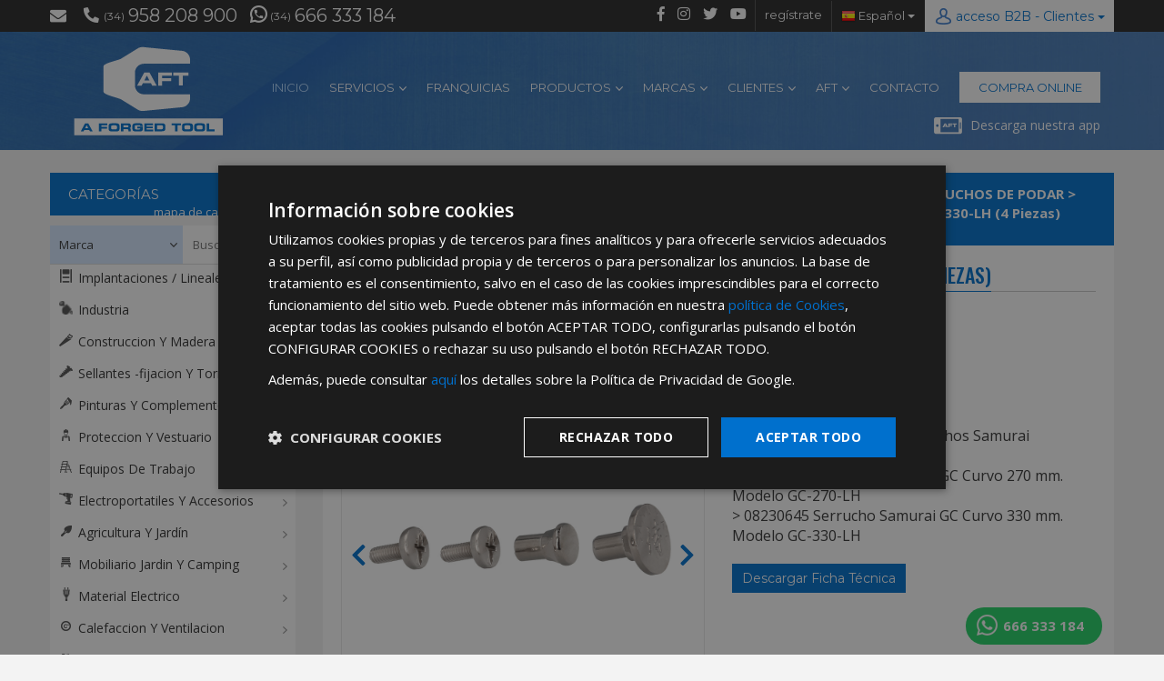

--- FILE ---
content_type: text/html; charset=UTF-8
request_url: https://www.aftgrupo.com/productos/ref-08231001
body_size: 12331
content:
<!DOCTYPE html>
<html lang="es">
<head>
    <meta charset="utf-8">
    <meta http-equiv="X-UA-Compatible" content="IE=edge">
    <meta http-equiv="Cache-control" content="public">
    <meta name="viewport" content="width=device-width, initial-scale=1">
    <base href="https://www.aftgrupo.com/"/>
    <title>▷🥇  distribuidor juego de tornillos para serruchos samurai gc-270-lh y gc-330-lh (4 piezas) | Mayorista Ferretería 【AFT】</title>
                        <meta name="description" content='Proveedor Juego De Tornillos Para Serruchos Samurai GC-270-LH Y GC-330-LH (4 Piezas).⭐ Venta al por mayor para ferreterías.✅ AFT almacén, distribuidor y mayorista especializado en ferretería. ¡Infórmate!'/>
                    <meta property="og:type" content="website"/>
                    <meta property="og:title" content='▷🥇  distribuidor juego de tornillos para serruchos samurai gc-270-lh y gc-330-lh (4 piezas) | Mayorista Ferretería 【AFT】'/>
                    <meta property="og:url" content='https://www.aftgrupo.com/productos/ref-08231001'/>
                    <meta property="og:description" content='Proveedor Juego De Tornillos Para Serruchos Samurai GC-270-LH Y GC-330-LH (4 Piezas).⭐ Venta al por mayor para ferreterías.✅ AFT almacén, distribuidor y mayorista especializado en ferretería. ¡Infórmate!'/>
                    <meta property="og:image" content='https://www.aftgrupo.com/img_artics/08231001.jpg'/>
                    <meta property="og:image:width" content="150"/>
                    <meta property="og:image:height" content="150"/>
                    <meta property="og:image:type" content="image/jpeg"/>        <meta name="robots" content="index,follow"/>
        <link rel="canonical" href="https://www.aftgrupo.com/productos/ref-08231001"/>
        <link rel="alternate" hreflang="es-ES" href="https://www.aftgrupo.com/productos/ref-08231001"/>
        <script async src="https://www.googletagmanager.com/gtag/js?id=UA-6268039-1"></script>
    <script src="https://ajax.googleapis.com/ajax/libs/jquery/2.2.4/jquery.min.js"></script>
    <script src="https://maxcdn.bootstrapcdn.com/bootstrap/3.3.7/js/bootstrap.min.js"></script>

	    <script>
        window.dataLayer = window.dataLayer || [];

        function gtag() {
            dataLayer.push(arguments);
        }
        // Default ad_storage to 'denied'.
        gtag('consent', 'default', {
            'ad_storage': 'denied',
            'analytics_storage': 'denied'
        });

        gtag('js', new Date());
        gtag('config', 'UA-6268039-1');
    </script>
        <!-- Facebook Pixel Code -->
    <script>
        !function(f,b,e,v,n,t,s)
        {if(f.fbq)return;n=f.fbq=function(){n.callMethod?
            n.callMethod.apply(n,arguments):n.queue.push(arguments)};
            if(!f._fbq)f._fbq=n;n.push=n;n.loaded=!0;n.version='2.0';
            n.queue=[];t=b.createElement(e);t.async=!0;
            t.src=v;s=b.getElementsByTagName(e)[0];
            s.parentNode.insertBefore(t,s)}(window, document,'script',
            'https://connect.facebook.net/en_US/fbevents.js');
        fbq('consent', 'revoke');
        fbq('init', '366905007928516');
        fbq('track', 'PageView');
    </script>
    <noscript><img height="1" width="1" style="display:none" src="https://www.facebook.com/tr?id=366905007928516&ev=PageView&noscript=1"/></noscript>
    <!-- End Facebook Pixel Code -->

    <!-- Google Tag Manager -->
    <script>(function(w,d,s,l,i){w[l]=w[l]||[];w[l].push({'gtm.start':
                new Date().getTime(),event:'gtm.js'});var f=d.getElementsByTagName(s)[0],
            j=d.createElement(s),dl=l!='dataLayer'?'&l='+l:'';j.async=true;j.src=
            'https://www.googletagmanager.com/gtm.js?id='+i+dl;f.parentNode.insertBefore(j,f);
        })(window,document,'script','dataLayer','GTM-NQ7BXL');</script>
    <!-- End Google Tag Manager -->

</head>

<body style="display: none" class="ip-no-eu">
<!-- Google Tag Manager (noscript) -->
<noscript><iframe src="https://www.googletagmanager.com/ns.html?id=GTM-NQ7BXL" height="0" width="0" style="display:none;visibility:hidden"></iframe></noscript>
<!-- End Google Tag Manager (noscript) -->
    
<div class="whatsapp_flotante">
    <a href="https://wa.me/34666333184" target="_blank">666 333 184</a>
</div>
    
<header>
    <div class="bg_top">
        <!-- scroll to top -->
        <div class="scroll-to-top"><span class="glyphicon glyphicon-chevron-up"></span></div>
        <div class="botonera-movil">
            <div class="container-fluid">
                <div class="col-xs-3">
                    <a href="tel:+34958208900" class="gtm_phone">
                        <i class="fas fa-phone"></i>
                        Llamar
                    </a>
                </div>
                <div class="col-xs-3">
                    <a href="https://wa.me/34666333184" target="_blank">
                        <i class="fab fa-whatsapp"></i>
                        Whatsapp
                    </a>
                </div>
                <div class="col-xs-3">
                    <a href="mailto:info@aftgrupo.com" target="_blank">
                        <i class="fas fa-envelope"></i>
                        Email
                    </a>
                </div>
                <div class="col-xs-3">
                    <a href="https://maps.app.goo.gl/F4WBXck7w6fMcptd6"
                       target="_blank">
                        <i class="fas fa-compass"></i>
                        Cómo llegar
                    </a>
                </div>
            </div>
        </div>
        <div class="container">
            <div class="row">
                <div class="col-md-6 col-sm-8 col-xs-12 infotop">
                    <a href="mailto:info@aftgrupo.com" class="mailtop"><i class="fas fa-envelope"></i></a>
                    <div class="phonetop"><a href="tel:+34958208900" class="gtm_phone"
                                             title="*Abstenerse particulares, sólo venta a tiendas y empresas minoristas y mayoristas."><span>(34)</span>958 208 900</a>
                    </div>
                    <div class="phonetop whatsapptop">
                        <a href='https://wa.me/34666333184' title="*Abstenerse particulares, sólo venta a tiendas y empresas minoristas y mayoristas."
                           target='_blank'><span>(34)</span>666 333 184</a>
                    </div>
                </div>
                <div class="col-md-6 col-sm-4 col-xs-12 zonaacceso">
                    <div class="r_socials">
                        <a href="https://www.facebook.com/aforgedtool/" target="_blank" rel="nofollow"><i class="fab fa-facebook-f"></i></a>
                        <a href="http://www.instagram.com/aftgrupo" target="_blank" rel="nofollow"><i class="fab fa-instagram"></i></a>
                        <a href="https://twitter.com/aforgedtool" target="_blank" class="soc1" rel="nofollow"><i class="fab fa-twitter"></i></a>
                        <a href="https://www.youtube.com/channel/UCe6UTqBt9h2ZDxyaMEPfGRw" target="_blank" class="soc3" rel="nofollow"><i class="fab fa-youtube"></i></a>
                    </div>
                    <div class="registro_b2b"><a href="clientes/acceso-a-clientes">regístrate</a>
                    </div>
                                        <div class="btn-group select_idioma">
                        <button type="button" class="btn btn-default dropdown-toggle"
                                data-toggle="dropdown">
                            <img src="https://www.aftgrupo.com/img/spain.png" width="16" height="14" alt=""/> Español <span class="caret"></span>
                        </button>
                        <ul class="dropdown-menu lang" role="menu">
                            <li><a href="https://www.aftgrupo.com/" data-lang="es"><img loading="lazy"
                                                                                                  src="https://www.aftgrupo.com/img/spain.png"
                                                                                                  width="16" height="14"
                                                                                                  alt=""/> Español</a>
                            </li>
                            <li><a href="https://www.aftgrupo.com/cat/" data-lang="ca" content = "noindex"><img loading="lazy"
                                                                                                      src="https://www.aftgrupo.com/img/catalonia.png"
                                                                                                      width="16"
                                                                                                      height="14"
                                                                                                      alt=""/>
                                    Català</a></li>
                            <li><a href="https://www.aftgrupo.com/eu/" data-lang="eu" content = "noindex"><img loading="lazy"
                                                                                                     src="https://www.aftgrupo.com/img/eusquera.png"
                                                                                                     width="16"
                                                                                                     height="14"
                                                                                                     alt=""/>
                                    Euskara</a></li>
                            <li><a href="https://www.aftgrupo.com/en/" data-lang="en" content = "noindex"><img loading="lazy"
                                                                                                     src="https://www.aftgrupo.com/img/english.png"
                                                                                                     width="16"
                                                                                                     height="14"
                                                                                                     alt=""/>
                                    English</a></li>
                            <li><a href="https://www.aftgrupo.com/pt/" data-lang="pt" content = "noindex"><img loading="lazy"
                                                                                                     src="https://www.aftgrupo.com/img/portugal.png"
                                                                                                     width="16"
                                                                                                     height="14"
                                                                                                     alt=""/> Portugues</a>
                            </li>
                            <li><a href="https://www.aftgrupo.com/fr/" data-lang="fr" content = "noindex"><img loading="lazy"
                                                                                                     src="https://www.aftgrupo.com/img/france.png"
                                                                                                     width="16"
                                                                                                     height="14"
                                                                                                     alt=""/>
                                    Francais</a></li>
                            <li><a href="https://www.aftgrupo.com/de/" data-lang="de" content = "noindex"><img loading="lazy"
                                                                                                     src="https://www.aftgrupo.com/img/germany.png"
                                                                                                     width="16"
                                                                                                     height="14"
                                                                                                     alt=""/>
                                    Deutsch</a></li>
                        </ul>
                    </div>

                                            <div class="acceso_b2b">
                            <div class="btn-group">
                                <button type="button" class="btn btn-default dropdown-toggle" data-toggle="dropdown"
                                        aria-expanded="false">
                                    <span class="icouser"></span>acceso B2B                                    - Clientes <span class="caret"></span>
                                </button>
                                <div class="dropdown-menu" id="dropdown-login-b2b" role="menu">
                                    <form id="accederb2b" action="https://www.aftgrupo.com/loginLauncher.php"
                                          method="post">
                                        <input type="hidden" name="op" value="login">
                                        <div class="user_b2b"><input type="text" name="username"
                                                                     placeholder="Usuario"
                                                                     required></div>
                                        <div class="password_b2b"><input type="password" name="password"
                                                                         placeholder="Contraseña"
                                                                         required></div>
                                        <div class="cntr">
                                            <label for="cbx" class="label-cbx">
                                                <input id="cbx" type="checkbox" name="rq" class="invisible">
                                                <div class="checkbox">
                                                    <svg width="15px" height="15px" viewBox="0 0 20 20">
                                                        <path d="M3,1 L17,1 L17,1 C18.1045695,1 19,1.8954305 19,3 L19,17 L19,17 C19,18.1045695 18.1045695,19 17,19 L3,19 L3,19 C1.8954305,19 1,18.1045695 1,17 L1,3 L1,3 C1,1.8954305 1.8954305,1 3,1 Z"></path>
                                                        <polyline points="4 11 8 15 16 6"></polyline>
                                                    </svg>
                                                </div>
                                                <span>Recordar usuario</span>
                                            </label>
                                            <input type="submit"
                                                   value="ENTRAR"
                                                   class="enviar_b2b">
                                        </div>
                                        <div class="recordar_b2b"><a
                                                    href="https://b2b.aftgrupo.com/login?reset_pass">¿Olvidó su contraseña?</a>
                                        </div>
                                    </form>
                                </div>
                            </div>
                        </div>
                                    </div>
            </div>
        </div>
    </div>
    <div class="bgmenu"> <!--logo y menu-->
        <div class="container">
            <div class="col-lg-2 col-md-2 col-xs-7 logoinicio">
                <a href="https://www.aftgrupo.com/"><img src="https://www.aftgrupo.com/img/logo_aft.svg" width="185" height="110"
                                      alt="A Forged Tool"
                                      title="A Forged Tool"/></a>
            </div>
            <div class="col-lg-10 col-md-9 col-xs-5 contmenu">
                <div class="menuidiomas"><br><!--idiomas-->
                    <!-- <a href="" class="idiomaactivo">ES</a>-->
                    <!--<a href="">EN</a>-->
                    <!-- <a href="">PT</a>-->
                </div>
                <div class="menu_principal"> <!--menu principal-->
                    <nav class="navbar navbar-default" role="navigation">
                        <!-- El logotipo y el icono que despliega el menú se agrupan
                             para mostrarlos mejor en los dispositivos móviles -->
                        <div class="navbar-header">
                            <button type="button" class="navbar-toggle" data-toggle="collapse"
                                    data-target=".navbar-ex1-collapse">
                                <span class="sr-only">Desplegar navegación</span>
                                <span class="icon-bar"></span>
                                <span class="icon-bar"></span>
                                <span class="icon-bar"></span>
                            </button>
                        </div>
                        <!-- Agrupar los enlaces de navegación, los formularios y cualquier
                             otro elemento que se pueda ocultar al minimizar la barra -->
                        <div class="collapse navbar-collapse navbar-ex1-collapse">
                            <ul class="nav navbar-nav navbar-right">
                                <li class="dropdown menu_seo_oculto">
                                    <a href="#" class="dropdown-toggle" data-toggle="dropdown">
                                        OTROS<b class="caret"></b>
                                    </a>
                                    <ul class="dropdown-menu">
                                                                                    <li>
                                                <a href="https://www.aftgrupo.com/almacen-suministros-ferreterias"
                                                   title="Almacén de ferretería">Almacén de ferretería</a>
                                            </li>
                                                                                    <li>
                                                <a href="https://www.aftgrupo.com/proveedor-dropshipping-espana"
                                                   title="Proveedores dropshipping España 2020">Proveedores dropshipping España</a>
                                            </li>
                                                                                    <li>
                                                <a href="https://www.aftgrupo.com/cuanto-cuesta-abrir-ferreteria"
                                                   title="Cómo abrir una ferretería">Abrir una ferretería</a>
                                            </li>
                                                                                    <li>
                                                <a href="https://www.aftgrupo.com/modelos-ferreterias-pequenas"
                                                   title="Modelos de ferreterías pequeñas">Modelos de ferreterías </a>
                                            </li>
                                                                                    <li>
                                                <a href="https://www.aftgrupo.com/distribuidor-ferreteria"
                                                   title="Distribuidor de ferretería">Distribuidor de ferretería</a>
                                            </li>
                                                                                    <li>
                                                <a href="https://www.aftgrupo.com/proveedores-dropshipping-herramientas"
                                                   title="Proveedores de herramientas para dropshipping">Herramientas para dropshipping</a>
                                            </li>
                                                                                    <li>
                                                <a href="https://www.aftgrupo.com/coste-montar-ferreteria"
                                                   title="Coste de montar una ferretería">Montar una ferretería</a>
                                            </li>
                                                                                    <li>
                                                <a href="https://www.aftgrupo.com/cadenas-ferreteria-espana"
                                                   title="Cadenas de ferretería">Cadenas de ferretería</a>
                                            </li>
                                                                                    <li>
                                                <a href="https://www.aftgrupo.com/cooperativa-ferreteria"
                                                   title="Cooperativa de ferretería">Cooperativa de ferretería</a>
                                            </li>
                                                                            </ul>
                                </li>
                                <li class="active"><a href="inicio">INICIO</a></li>
                                <li class="dropdown">
                                    <a href="#" class="dropdown-toggle" data-toggle="dropdown">
                                        SERVICIOS <b class="caret"></b>
                                    </a>
                                    <ul class="dropdown-menu">
                                        <li>
                                            <a href="implantaciones-completas">Implantaciones Completas</a>
                                        </li>
                                        <li>
                                            <a href="venta-de-productos">Venta de productos</a>
                                        </li>
                                        <li><a href="servicios-web-24h">Plataforma Ecommerce y Servicios Web 24h</a></li>
                                        <li>
                                            <a href="software-ferreteria">Software especializado</a>
                                        </li>
                                        <li>
                                            <a href="atencion-cliente-y-postventa">Atención al cliente y postventa</a>
                                        </li>
                                        <li><a href="formacion">Formación</a></li>
                                                                                <li>
                                            <a href="folletos-y-carteleria">Folletos y Cartelería</a>
                                        </li>
                                                                                <li>
                                            <a href="app-suite-aplicacion-movil-aft">App Suite - Aplicación móvil AFT</a>
                                        </li>
                                        <li>
                                            <a href="dropshipping-y-web-corporativa">DropShipping y Web corporativa</a>
                                        <li><a href="apoyo-a-ferias-comerciales">Apoyo a Ferias Comerciales</a>
                                        </li>
                                    </ul>
                                </li>
                                <li><a href="franquicia-ferreteria">FRANQUICIAS</a></li>
                                <li class="dropdown">
                                    <a href="#" class="dropdown-toggle" data-toggle="dropdown">
                                        PRODUCTOS <b class="caret"></b>
                                    </a>
                                    <ul class="dropdown-menu">
                                        <li><a href="productos">Buscador de productos</a></li>
                                                                                <li>
                                            <a href="catalogo-ferreteria-herramientas">Descarga de catálogos</a>
                                        </li>
                                        <li><a href="novedades">Novedades</a></li>
                                        <li><a href="campanas">Campañas</a></li>
                                                                                <li><a href="mapa-categorias">Mapa completo de categorías</a></li>
                                    </ul>
                                </li>
                                <li class="dropdown">
                                    <a href="marcas" class="dropdown-toggle" data-toggle="dropdown">
                                        MARCAS <b class="caret"></b>
                                    </a>
                                    <ul class="dropdown-menu">
                                        <li><a href="marcas">Nuestras marcas</a></li>
                                        <li><a href="marcas/maurer" class="hidden-no-eu">Maurer</a></li>
                                        <li><a href="marcas/wolfpack">Wolfpack</a></li>
                                        <li><a href="marcas/saturnia">Saturnia</a></li>
                                        <li><a href="marcas/papillon" class="hidden-no-eu">Papillon</a></li>
                                        <li><a href="marcas/yamato" class="hidden-no-eu">Yamato</a></li>
                                        <li><a href="marcas/samurai">Samurai</a></li>
                                        <li><a href="marcas/oryx">Oryx</a></li>
                                        <li><a href="marcas/alpen">Alpen</a></li>
                                    </ul>
                                </li>
                                <li class="dropdown">
                                    <a href="#" class="dropdown-toggle" data-toggle="dropdown">
                                        CLIENTES <b class="caret"></b>
                                    </a>
                                    <ul class="dropdown-menu">
                                        <li>
                                            <a href="clientes/ventajas-de-ser-cliente">Ventajas de ser distribuidor</a>
                                        </li>
                                        <li>
                                            <a href="clientes/acceso-a-clientes">Acceso a clientes</a>
                                        </li>
                                    </ul>
                                </li>
                                <li class="dropdown">
                                    <a href="#" class="dropdown-toggle" data-toggle="dropdown">
                                        AFT <b class="caret"></b>
                                    </a>
                                    <ul class="dropdown-menu">
                                        <li><a href="distribuidor-ferreteria">Quienes Somos</a></li>
                                        <li><a href="compromiso">Compromiso</a></li>
                                        <li><a href="trabaja-con-nosotros">Trabaja con nosotros</a></li>
                                    </ul>
                                </li>
                                <li><a href="contacte-con-nosotros">CONTACTO</a>
                                </li>
                            </ul>
                        </div>
                    </nav>
                </div>
                <div class="menu_acceso">
                    <a href="clientes/acceso-a-clientes">COMPRA ONLINE</a>
                </div>
                <div class="clear"></div>
                <div class="descargaapp"><a
                            href="app-suite-aplicacion-movil-aft">Descarga nuestra app</a></div>
            </div>
        </div>
    </div>
</header>
<section class="main-content">
    
<link href="https://fonts.googleapis.com/css?family=Caveat:700" rel="stylesheet">


<div class="container">
    <div class="row">

        <div class="col-lg-9 col-md-8 col-lg-push-3 col-md-push-4"> <!--zona contenido-->

            <div class="rastromigas2"><!--rastro migas-->
                <ol vocab="https://schema.org/" typeof="BreadcrumbList">
                    <li property='itemListElement' typeof='ListItem'><a property='item' typeof='WebPage' href='inicio' title='INICIO'><span property='name'>INICIO</span></a> >&nbsp;<meta property='position' content='0'></li> <li property='itemListElement' typeof='ListItem'><a property='item' typeof='WebPage' href='inicio' title='Productos'><span property='name'>Productos</span></a> >&nbsp;<meta property='position' content='1'></li> <li property='itemListElement' typeof='ListItem'><a property='item' typeof='WebPage' href='https://www.aftgrupo.com/productos/categoria/distribuidor-herramientas-jardineria-agricultura-trefilados' title='AGRICULTURA Y JARDÍN'><span property='name'>AGRICULTURA Y JARDÍN</span></a> >&nbsp;<meta property='position' content='2'></li> <li property='itemListElement' typeof='ListItem'><a property='item' typeof='WebPage' href='https://www.aftgrupo.com/productos/categoria/633' title='HERRAMIENTAS JARDIN MANUALES'><span property='name'>HERRAMIENTAS JARDIN MANUALES</span></a> >&nbsp;<meta property='position' content='3'></li> <li property='itemListElement' typeof='ListItem'><a property='item' typeof='WebPage' href='https://www.aftgrupo.com/productos/categoria/638' title='SERRUCHOS DE PODAR'><span property='name'>SERRUCHOS DE PODAR</span></a> >&nbsp;<meta property='position' content='4'></li> <li property='itemListElement' typeof='ListItem'><a property='item' typeof='WebPage' href='https://www.aftgrupo.com/productos/categoria/641' title='ACCESORIOS Y REPUESTOS'><span property='name'>ACCESORIOS Y REPUESTOS</span></a> >&nbsp;<meta property='position' content='5'></li> <li>Juego De Tornillos Para Serruchos Samurai GC-270-LH Y GC-330-LH (4 Piezas)</li>                </ol>
            </div>

            <div class="contenido_secciones">
                <h1 class="resultados_busqueda"> <!--titulo-->
                    <span>Juego De Tornillos Para Serruchos Samurai GC-270-LH Y GC-330-LH (4 Piezas)</span>
                </h1>

                <div class="row">
                    <div class="col-md-6">
                        <div class="slider_fotoficha">
                            <div class="implantacionescarousel owl-carousel" id="slider-ficha">
                                                                    <div class="item">
                                        <img src="https://www.aftgrupo.com/img_artics/08231001.jpg" width="511px" height="511px" loading="lazy"
                                                           title="Juego De Tornillos Para Serruchos Samurai GC-270-LH Y GC-330-LH (4 Piezas)"
                                                           alt="Juego De Tornillos Para Serruchos Samurai GC-270-LH Y GC-330-LH (4 Piezas)" onerror="this.src='img/no-foto.jpg'">
                                        <a href="https://www.aftgrupo.com/img_artics/08231001.jpg" class="lupa_ampliar"></a>
                                    </div>
                                                                                                    <div class="item"><img src="https://www.aftgrupo.com/img_artics/08231001_1.jpg" title="Juego De Tornillos Para Serruchos Samurai GC-270-LH Y GC-330-LH (4 Piezas)"
                                                           width="511px" height="511px" loading="lazy"
                                                           alt="Juego De Tornillos Para Serruchos Samurai GC-270-LH Y GC-330-LH (4 Piezas)" onerror="this.src='img/no-foto.jpg'">
                                        <a href="https://www.aftgrupo.com/img_artics/08231001_1.jpg" class="lupa_ampliar"></a>
                                    </div>
                                
                                                            </div>
                        </div>

                        <div class="btn_ver360">
                                                    </div>

                        <div class="t_fichanueva">INFORMACIÓN PRODUCTO</div>

                        <table width="70%" border="0" cellspacing="0" cellpadding="0" class="tabla_info_producto">
                                                            <tr>
                                    <td>CÓDIGO:</td>
                                    <td colspan="2">08231001</td>
                                </tr>
                                                                                        <tr>
                                    <td>EAN:</td>
                                    <td colspan="2">8435450439223</td>
                                </tr>
                                                                                        <tr>
                                    <td>UD. Medida:</td>
                                    <td colspan="2">SET</td>

                                </tr>
                                                                                        <tr>
                                    <td>UDS. Envase pequeño:</td>
                                    <td>10</td>
                                </tr>
                                                                                        <tr>
                                    <td>UDS. Envase grande:</td>
                                    <td>10</td>
                                </tr>
                                                                                                                                                <tr>
                                    <td>Peso:</td>
                                    <td colspan="2">28 gr</td>
                                </tr>
                                                                                        <tr>
                                    <td>Alto:</td>
                                    <td colspan="2">2 cm</td>
                                </tr>
                                                                                        <tr>
                                    <td>Ancho:</td>
                                    <td colspan="2">10 cm</td>
                                </tr>
                                                                                        <tr>
                                    <td>Largo:</td>
                                    <td colspan="2">12 cm</td>
                                </tr>
                                                                                        <tr>
                                    <td>Volumen:</td>
                                    <td colspan="2">240 cm&sup3</td>
                                </tr>
                                                    </table>

                    </div>

                    <div class="col-md-6">
                        <div class="cont_ficha">
                            <h2>FICHA TÉCNICA</h2>
							<div class="precio_ficha">6,45€</div>
                            <div class="cod_ficha">
                                <strong>Código:</strong> 08231001</div>

                            <strong>DESCRIPCIÓN:</strong><br>
                            Juego De Tornillos Para Serruchos Samurai <br />
- Valido para los serruchos <br />
> 08230643 Serrucho Samurai GC Curvo 270 mm. Modelo GC-270-LH <br />
> 08230645 Serrucho Samurai GC Curvo 330 mm. Modelo GC-330-LH <br />
                            <div class="descarga_ficha">
                                                                    <a class="f_tecnica" href="javascript:void(0)"
                                       target="_blank">Descargar Ficha Técnica</a>
                                                                                                                            </div>
                        </div>

                                            </div>


                                    </div>


                <div class="row"> <!--producto siguiente y anterior-->
                    <div class="col-xs-6">

                                            </div>
                    <div class="col-xs-6">
                                            </div>

                </div>


                <div class="row"> <!--hágase cliente-->

                    <div class="col-md-12">
                        <div class="haztecliente">
                            <div class="row">
                                <div class="row"> <!--hágase cliente-->

    <div class="col-md-12">
        <div class="haztecliente">
            <div class="row">

                <link href="https://www.aftgrupo.com/php/aro_mailer/estilos.css" rel="stylesheet" type="text/css"/>

<!--                <script type="text/javascript" src="--><!--php/aro_mailer/js/jquery.form.js"></script>-->
<!--                <script type="text/javascript" src="--><!--php/aro_mailer/js/jquery.validate.min.js"></script>-->
<!--                <script type="text/javascript" src="--><!--php/aro_mailer/js/formularios.js"></script>-->

                <div class="col-lg-8 col-lg-offset-2">
                    <h3>REGÍSTRATE PARA HACERTE DISTRIBUIDOR</h3>
                    <p>Desde <a href="ventajas-de-ser-distribuidor">aquí</a> podrá ver todas las
                        ventajas de ser distribuidor</p>
                    <span>Rellene este formulario y nos pondremos en contacto con usted en el menor tiempo posible</span>

                    <div class="row">
                        <form action="https://www.aftgrupo.com/php/aro_mailer/procesa_mail.php" method="post"
                              enctype="application/x-www-form-urlencoded" target="_self"
                              class="contacto_izq formularios" id="formulario">
                            <input type="hidden" id="token_formulario" name="token" value="0">
                            <div class="col-sm-6">
                                <input type="text" name="nombre" id="nombre" placeholder="Nombre*" required>
                            </div>
                            <div class="col-sm-6">
                                <input type="text" name="telefono" id="telefono"
                                       placeholder="Teléfono*" required>
                            </div>
                            <div class="col-sm-6">
                                <input type="text" name="mail" id="mail" placeholder="Email*" required>
                            </div>


                            <div class="col-sm-6">
                                <input type="text" name="company" id="company"
                                       placeholder="Empresa">
                            </div>

                            <style>

    .dn {
        display: none;
    }

    .fp {
        text-align: center;
    }

    .fp label {
        font-weight: normal;
        padding: 3px;
    }

    .oscuro strong {
        color: #fff;
    }
</style>

<script>

    $(function () {

        $("#titulo").attr("data-titulo", $("#titulo").val());
        $("[name='pais']").click(function () {
            $("#ddireccion").hide();
            $("#ddireccion input").removeAttr("required");
            $("#plantilla_respuesta").val("respuesta_otros.html");
            $("#titulo").val("OTRO PAÍS  - " + $("#titulo").attr("data-titulo"));
            if ($(this).val() != "otro") {
                $("#ddireccion").show();
                $("#ddireccion input").attr("required", "required");
                $("#plantilla_respuesta").val("respuesta.html");
                $("#titulo").val($("#titulo").attr("data-titulo"));

            }


        });

    })

</script>

<section class="fp">
    <div class="col-sm-12"><strong>¿De dónde es la empresa?</strong><br>
        <label><input type="radio" name="pais" value="españa" required/>&nbsp;España</label>
        <label><input type="radio" name="pais" value="portugal" required/>&nbsp;Portugal</label>
        <label><input type="radio" name="pais" value="otro" required/>&nbsp;Otros</label>
    </div>

    <section id="ddireccion" class="dn">
        <div class="col-sm-12">
            <input type="text" name="direccion" id="direccion" placeholder="Dirección">
        </div>
        <div class="col-sm-6">
            <input type="text" name="provincia" id="provincia" placeholder="Provincia">
        </div>
        <div class="col-sm-6">
            <input type="text" name="cp" id="cp" placeholder="Código Postal">
        </div>
    </section>

</section>
                            <div class="col-sm-12">
                                            <textarea name="otros" id="otros"
                                                      placeholder="Comentarios"></textarea>
                            </div>

                            <div class="col-md-8 col-sm-7 aceptopolitica">
                                <input type="checkbox" name="clausula" id="clausula" required>
                                <label for="clausula"> He leído y acepto la  <a
                                        href="politica-de-privacidad">Política de Privacidad</a><button type="button" class="boton_pliticas_formularios" data-toggle="tooltip"
                                                                                                                       data-html="true" title='<div class="politicas_formularios">
                                <p>- Responsable: A Forged Tool, S.A.
                                </p>
                                <p>- Finalidad: Tramitar tu solicitud</p>
                                <p>- Derechos: Tienes derecho a derecho a acceder, rectificar, portar, limitar, oponerte
                                    y suprimir los datos como se explica en la información adicional.
                                </p>
                                <p>- Información adicional: Puedes consultar la información adicional y detallada sobre
                                    Protección de Datos en nuestra <a href="politica_de_privacidad" target="_blank">Política de Privacidad</a>
                                </p>
                        </div>'>
                                        i
                                    </button></label>
                            </div>

                            <div class="col-md-4 col-sm-5 b_enviar">
                                <input type="submit" name="submit" id="submit" value="Enviar">
                            </div>
                            <div class="col-sm-12">
                                <div class="g-recaptcha" data-sitekey="6LelFQsjAAAAACAMBLZ3orie69vK50dwGJLaaCG9"></div>
                            </div>
<!--                            <input name="email" type="text" id="email" value=""/>-->
                            <div class="error" id="error"></div>
                            <input name="debug" type="hidden" id="debug"
                                   value="0"/>
                            <input name="WWWBASE" type="hidden" id="WWWBASE"
                                   value="https://www.aftgrupo.com/"/>
                            <input name="web" type="hidden" id="web"
                                   value="www.aftgrupo.com"/>
                            <input name="empresa" type="hidden" id="empresa"
                                   value="AFT Grupo"/>
                            <input name="mppal" type="hidden" id="mppal"
                                   value="info@aftgrupo.com"/>
                            <input name="mail_from" type="hidden" id="mail_from"
                                   value="info@aftgrupo.com"/>
                            <input name="titulo" type="hidden" id="titulo"
                                   value="Distribuidores"/>
                            <input name="msg_gracias" type="hidden" id="msg_gracias"
                                   value="Mensaje enviado. Muchas gracias"/>
                            <input name="msg_error" type="hidden" id="msg_error"
                                   value="Error enviando el mensaje"/>
                            <input name="seccion" type="hidden" id="seccion"
                                   value="ficha"/>
                            <input name="plantilla" type="hidden" id="plantilla" value="contacto.html"/>
                            <input name="plantilla_respuesta" type="hidden" id="plantilla_respuesta"
                                   value="respuesta.html"/>
                        </form>

                    </div>
                    <div class="msg_contacto" style="padding: 10px"><em>*Abstenerse particulares, sólo venta a tiendas y empresas minoristas y mayoristas.</em></div>
                </div>
            </div>

        </div>
    </div>

</div>

<script src="https://www.google.com/recaptcha/api.js" async defer></script>
<script>
    $(window).load(function() {
        $('.g-recaptcha-response').prop('required', true);
    });
</script>                            </div>

                        </div>
                    </div>

                </div>


            </div>

        </div>

        <div class="col-lg-3 col-md-4 col-lg-pull-9 col-md-pull-8"> <!--buscador y banners-->
            <section id="dcategorias">
</section>


<div class="row">
	<div class="col-md-12 col-sm-12">
	  <a href="nuestros-videos" class="banner_nuestrosvideos">
	  	<img src="https://www.aftgrupo.com/img/inicio/ban_videos.jpg" width="345" height="181" alt="Nuestros videos"/> 
	  </a>
	</div>
  <div class="col-md-12 col-sm-12">
		  <a href="ventajas-de-ser-distribuidor" class="banner_hastedistribuidor">
              Hazte Distribuidor<br>Oficial de AFT				<span>Ser distribuidor <br>tiene sus ventajas</span>
				<div class="b_sab_mas">SABER MÁS</div>
			</a>
	</div>
	<div class="col-md-12 col-sm-6">
		<div class="bg_haztedistri">
		  <a href="implantaciones-completas-franquicias" class="banner_franquiciado">
              Mayoristas de Ferretería:<br> Hacemos realidad su negocio				<span>Hazte franquiciado<br>de <strong>Maurer Point</strong></span>
				<div class="b_sab_mas">SABER MÁS</div>
			</a>
		</div>
	</div>
	<div class="col-md-12 col-sm-6">
		<div class="ban_app">
			<a href="app-suite-aplicacion-movil-aft">
                Aplicación Oficial AFT<br><span>PARA SMARTPHONES<br>& TABLETS <img src="https://www.aftgrupo.com/img/inicio/icos_app.png" width="48" height="24" alt="" title=""/></span><br>
				<div class="b_inform_aqui">INFÓRMATE AQUÍ</div>
			</a>
		</div>
	</div>
</div>

<div class="ban_contacta_nosotros">
	<h4>CONTACTE CON NOSOTROS</h4>
	<div class="cont_bannosotros">
		<div class="b_tlf_ban">
            TELÉFONO:
			<div class="b_tlf_ban_te"><a href='tel:0034958208900' class="gtm_phone"><span>(34)</span> 958 208 900</a></div>
			<div class="t_extensiones">EXTENSIONES CENTRALITA:</div>
			<div class="exte_ban">
				<strong>PEDIDOS/COMERCIAL</strong>
				<span>3230 / 3232 / 3233 / 3205</span>
			</div>
			<div class="exte_ban">
				<strong>CLAVES WEB/APP</strong>
				<span>3235 / 3205 / 3312</span>
			</div>
			<div class="exte_ban">
				<strong>INCIDENCIAS</strong>
				<span>3243 / 3300</span>
			</div>
			<div class="exte_ban">
				<strong>FACTURACIÓN/ADMINISTRACIÓN</strong>
				<span>3204 / 3206 / 3312</span>
			</div>
			<div class="en_verext"><a href="contacte-con-nosotros">VER MÁS EXTENSIONES</a></div>
		</div>

		<div class="b_whatsapp_ban">
				WHATSAPP:
				<div class="b_tlf_ban_te"><a href='https://wa.me/34666333184' target='_blank'> <span>(34)</span> 666 333 184</a></div>
		</div>
		<div class="b_whatsapp_ban b_mail_ban">
            EMAIL:
				<div class="b_tlf_ban_te"><a href="mailto:info@aftgrupo.com">info@aftgrupo.com</a></div>
		</div>
        <div class="msg_contacto"><em>*Abstenerse particulares, sólo venta a tiendas y empresas minoristas y mayoristas.</em></div>
	</div>
</div>
        </div>

    </div>
</div>


<script>
    jQuery(function () {

        var owl = $('#slider-ficha');
            owl.owlCarousel({
            autoPlay: 6000,
            stopOnHover: false,
            navigation: true,
            navigationText: ["<i class='fas fa-chevron-left'></i>", "<i class='fas fa-chevron-right'></i>"],
            items: 1,
            responsive: true,
            itemsDesktop: [1419, 1],
            itemsDesktopSmall: [992, 1],
            itemsTablet: [767, 1]
        });
    });
</script>
<script src="https://www.aftgrupo.com/js/imagelightbox.min.js"></script>
<script>
    // LightBox
    var overlayOn = function () {
            $('<div id="imagelightbox-overlay"></div>').appendTo('body');
        },
        overlayOff = function () {
            $('#imagelightbox-overlay').fadeOut(function () {
                $(this).remove();
            });
        },
        closeButtonOn = function (instance) {
            $('<button type="button" id="imagelightbox-close" title="Cerrar"></button>').appendTo('body').on('click touchend', function () {
                $(this).fadeOut(function () {
                    $(this).remove();
                });
                instance.quitImageLightbox();
                return false;
            });
        },
        closeButtonOff = function () {
            $('#imagelightbox-close').fadeOut(function () {
                $(this).remove();
            });
        };

    var lightBox = $(".lupa_ampliar").imageLightbox({
        onStart: function () {
            overlayOn();
            closeButtonOn(lightBox);
        },
        onEnd: function () {
            overlayOff();
            closeButtonOff(lightBox);
        },
    });
</script>

<script>
    /**
     * Obtiene la ficha tecnica.
     *
     * @param {function} callback Callback a llamar cuando
     * @param id.
     */
    function getFichaTecnica(callback, id,BASE) {
        var id=id;
        var op = "ficha_tecnica";
        $.post(
            BASE+"procesa.php",
            {
                "op": op,
                "id": id
            },
            callback,
            'json'
        );
    }
    $(".f_tecnica").css("cursor", "progress");
    $('.f_tecnica').prop('title', 'Espere unos segundos a que se genere la ficha');
    getFichaTecnica(function (ficha) {
        $(".f_tecnica").attr("href", ficha);
        $(".f_tecnica").css("cursor", "pointer");
        $('.f_tecnica').prop('title', '');

    }, 53264, "https://www.aftgrupo.com/");

</script>


</section>
<div class="container">
    <div class="row">
        <div class="col-md-12">
            <div class="logos_marcas owl-carousel" id="slider-logos">
                                <a href="marcas/wolfpack"><img loading="lazy" src="https://www.aftgrupo.com/img/wolfpack.svg" width="134"
                                               height="36" alt="Wolfpack" title="Wolfpack"/></a>
                                <a href="marcas/saturnia"><img loading="lazy" src="https://www.aftgrupo.com/img/saturnia.svg" width="172"
                                               height="35" alt="Saturnia" title="Saturnia"/> </a>
                                <a href="marcas/samurai"><img loading="lazy" src="https://www.aftgrupo.com/img/samurai.svg" width="109"
                                              height="36" alt="Samurai" title="Samurai"/></a>
                <a href="marcas/oryx"><img loading="lazy" src="https://www.aftgrupo.com/img/oryx.svg" width="114" height="30"
                                           alt="Oryx" title="Oryx"/></a>
                <a href="marcas/alpen"><img loading="lazy" src="https://www.aftgrupo.com/img/alpen.svg" width="122"
                                            height="41" alt="Alpen" title="Alpen"/></a>
            </div>
        </div>
    </div>
</div>
<footer class="footer">
    <div class="container">
        <div class="row">
            <div class="col-sm-4 col-sm-push-4 logofooter">
                <img src="https://www.aftgrupo.com/img/logo_aft_footer.svg" width="158" height="98"
                     alt="A Forged Tool"
                     title="A Forged Tool"/><br>
                © 2026. A Forged Tool. Todos los derechos reservados            </div>
            <div class="col-sm-4 col-sm-pull-4 infobottom">
                Avenida El Florío 75.<br>
                18015. Granada. SPAIN<br><br>
                T: (34) <a href="tel:+34958208900" class="gtm_phone" title="*Abstenerse particulares, sólo venta a tiendas y empresas minoristas y mayoristas.">958 208
                    900</a><br>
                E: <a href="mailto:info@aftgrupo.com">info@aftgrupo.com</a>
                <div class="r_socials">
                    <a href="https://www.facebook.com/aforgedtool/" rel="nofollow"><i class="fab fa-facebook-f"></i></a>
                    <a href="http://www.instagram.com/aftgrupo" target="_blank" rel="nofollow"><i class="fab fa-instagram"></i></a>
                    <a href="https://twitter.com/aforgedtool" class="soc1" rel="nofollow"><i class="fab fa-twitter"></i></a>
                    <a href="https://www.youtube.com/channel/UCe6UTqBt9h2ZDxyaMEPfGRw" target="_blank" class="soc3"
                       rel="nofollow"><i
                                class="fab fa-youtube"></i></a>
                </div>
                <div class="texto_subvencion">
                    A Forged Tool, S.A. ha recibido una ayuda de la Unión Europea con cargo al Fondo NextGenerationEU, en el marco del Plan de Recuperación, Transformación y Resiliencia, para Desarrollo de energías renovables dentro del programa de incentivos ligados al autoconsumo y almacenamiento, con fuentes de energía renovable, así como la implantación de sistemas térmicos renovables en el sector residencial del Ministerio para la Transición Ecológica y el Reto Demográfico, gestionado por la Junta de Andalucía, a través de la Agencia Andaluza de la Energía.
                    <img loading="lazy" src="https://www.aftgrupo.com/img/inicio/composicion_autoconsumo.png"  class="" alt="" title=""/>
                </div>
            </div>
            <div class="col-sm-4 condicionesfooter">
                <a href="aviso-legal" rel="nofollow">Aviso Legal y Condiciones de Uso</a>
                <a href="politica-privacidad" rel="nofollow">Política de Privacidad</a>
                <a href="politica-cookies" rel="nofollow">Política de Cookies</a>
                <a href="https://www.datagestion.net/lssi-aft-grupo-2/" target="_blank"><img loading="lazy"
                                                                                             src="https://www.aftgrupo.com/img/inicio/selloempresa.png"
                                                                                             class="datagestion"
                                                                                             alt="datagestion"
                                                                                             title="datagestion"
                                                                                             width="176" height="225"/></a>
            </div>
        </div>
    </div>
</footer>

<script>
    function AsignarCookie(valor) {
        createCookie("idioma", valor, 365);
    }

    
    $(function () {


        $.getScript("https://www.aftgrupo.com/js/tilt/tilt.jquery.min.js",function(){
            // Dependiente de Tilt
            $('.js-tilt').tilt({
                scale: 1.07,
            });
        });

        // Dependiente de bootstrap
        $('[data-toggle="tooltip"]').tooltip();


        $('#dropdown-login-b2b').click(function (e) {
            e.stopPropagation();
        });

        $('.scroll-to-top').fadeOut();
        $(window).scroll(function () {
            if ($(this).scrollTop() > 100) {
                $('.scroll-to-top').fadeIn();
            } else {
                $('.scroll-to-top').fadeOut();
            }
        });
        $('.scroll-to-top').click(function (e) {
            e.preventDefault();
            $('html, body').animate({scrollTop: 0}, 800);
        });

        $('.lang a').click(function (e) {
            var lang = $(this).data("lang");
            AsignarCookie(lang);
        });

                $("#dcategorias").load("https://www.aftgrupo.com/categorias.php");
            });
</script>


<!-- Otros JavaScript -->
    <!-- MAXI PUBLI -->
    <div class="maxi-publi" style="display: none">
        <span class="mp-helper"></span>
        <div class="mp-img-container">
            <div class="mp-close mp-close--trigger"><span>✕</span></div>
            <a href="javascript:void(0)">
                <img src="https://www.aftgrupo.com/img/maxi/maxi-publi_dana2.jpg">
            </a>
            <div class="no_mostrar">
                <button class="mp-hide--trigger">No volver a mostrar</button>
            </div>
        </div>
    </div>
    <script>
        $('.mp-hide--trigger').on("click", function () {
            createCookie('mp2-viewed','1',10);
            $(this).closest('.maxi-publi').remove();
        });
        $('.mp-close--trigger').on("click", function () {
            $(this).closest('.maxi-publi').remove();
        });
        $(function () {
            let ahora = new Date();
            let fechaAlta = new Date('2024-11-21T15:59:59+01:00');
            let fechaBaja = new Date('2024-11-28T15:59:59+01:00');
            if (document.cookie.indexOf('mp2-viewed=1') < 0 && fechaAlta < ahora && ahora < fechaBaja ) {
                $('.maxi-publi').css('display', '')
            }
        });
    </script>
    <!-- /MAXI PUBLI -->

<link rel="shortcut icon" href="https://www.aftgrupo.com/favicon.ico" type="image/x-icon"/>
<script src="https://www.aftgrupo.com/js/owl-carousel/owl.carousel.min.js"></script>

<script async src="https://www.aftgrupo.com/js/util.min.js"></script>
<link rel="stylesheet" href="https://www.aftgrupo.com/js/owl-carousel/owl.theme.min.css">
<link rel="stylesheet" href="https://www.aftgrupo.com/js/owl-carousel/owl.carousel.min.css">

<link rel="preload" href="https://fonts.googleapis.com/css?family=Open+Sans:400,400i,600,600i,700,700i,800,800i&display=swap" as="style" onload="this.onload=null;this.rel='stylesheet'">
<link rel="preload" href="https://fonts.googleapis.com/css?family=Montserrat:300,300i,400,400i,500,500i,600,600i,700,700i&display=swap" as="style" onload="this.onload=null;this.rel='stylesheet'">
<link rel="preload" href="https://use.fontawesome.com/releases/v5.0.10/css/all.css" as="style" onload="this.onload=null;this.rel='stylesheet'">
<link rel="preload" href="https://fonts.googleapis.com/css?family=Oswald:200,300,400,500,600,700&display=swap" as="style" onload="this.onload=null;this.rel='stylesheet'">
<link rel="preload" href="https://fonts.googleapis.com/css?family=Caveat:700&display=swap" as="style" onload="this.onload=null;this.rel='stylesheet'">
<link rel="preload" href="//maxcdn.bootstrapcdn.com/bootstrap/3.3.6/css/bootstrap.min.css" as="style" onload="this.onload=null;this.rel='stylesheet'">

<link rel="stylesheet" href="https://cdn.jsdelivr.net/npm/@fancyapps/ui/dist/fancybox.css"/>
<script src="https://cdn.jsdelivr.net/npm/@fancyapps/ui@4.0/dist/fancybox.umd.js"></script>

<script type="application/ld+json">
    {
        "@context": "https://schema.org",
        "@type": "Organization",
        "name": "AFT",
        "alternateName": "A Forged Tool",
        "url": "https://www.aftgrupo.com/",
        "logo": "https://www.aftgrupo.com/img/logo_aft.svg",
        "address": {
            "@type": "PostalAddress",
            "streetAddress": "Avenida El Florío 75. 18015. Granada. España",
            "addressLocality": "Granada",
            "addressRegion": "Granada",
            "postalCode": "18015",
            "addressCountry": "España"
        },
        "contactPoint": {
            "@type": "ContactPoint",
            "telephone": "958 208 900",
            "contactType": "customer service"
        },
        "sameAs": "https://www.youtube.com/channel/UCe6UTqBt9h2ZDxyaMEPfGRw"
    }
</script>

<link rel="preload" href="https://www.aftgrupo.com/estilos.min.css?v=1765958578209" as="style" onload="this.onload=document.body.style.display ='block';this.rel='stylesheet'">
</body>
</html>


--- FILE ---
content_type: text/html; charset=utf-8
request_url: https://www.google.com/recaptcha/api2/anchor?ar=1&k=6LelFQsjAAAAACAMBLZ3orie69vK50dwGJLaaCG9&co=aHR0cHM6Ly93d3cuYWZ0Z3J1cG8uY29tOjQ0Mw..&hl=en&v=PoyoqOPhxBO7pBk68S4YbpHZ&size=normal&anchor-ms=20000&execute-ms=30000&cb=6im3xulekvmu
body_size: 49083
content:
<!DOCTYPE HTML><html dir="ltr" lang="en"><head><meta http-equiv="Content-Type" content="text/html; charset=UTF-8">
<meta http-equiv="X-UA-Compatible" content="IE=edge">
<title>reCAPTCHA</title>
<style type="text/css">
/* cyrillic-ext */
@font-face {
  font-family: 'Roboto';
  font-style: normal;
  font-weight: 400;
  font-stretch: 100%;
  src: url(//fonts.gstatic.com/s/roboto/v48/KFO7CnqEu92Fr1ME7kSn66aGLdTylUAMa3GUBHMdazTgWw.woff2) format('woff2');
  unicode-range: U+0460-052F, U+1C80-1C8A, U+20B4, U+2DE0-2DFF, U+A640-A69F, U+FE2E-FE2F;
}
/* cyrillic */
@font-face {
  font-family: 'Roboto';
  font-style: normal;
  font-weight: 400;
  font-stretch: 100%;
  src: url(//fonts.gstatic.com/s/roboto/v48/KFO7CnqEu92Fr1ME7kSn66aGLdTylUAMa3iUBHMdazTgWw.woff2) format('woff2');
  unicode-range: U+0301, U+0400-045F, U+0490-0491, U+04B0-04B1, U+2116;
}
/* greek-ext */
@font-face {
  font-family: 'Roboto';
  font-style: normal;
  font-weight: 400;
  font-stretch: 100%;
  src: url(//fonts.gstatic.com/s/roboto/v48/KFO7CnqEu92Fr1ME7kSn66aGLdTylUAMa3CUBHMdazTgWw.woff2) format('woff2');
  unicode-range: U+1F00-1FFF;
}
/* greek */
@font-face {
  font-family: 'Roboto';
  font-style: normal;
  font-weight: 400;
  font-stretch: 100%;
  src: url(//fonts.gstatic.com/s/roboto/v48/KFO7CnqEu92Fr1ME7kSn66aGLdTylUAMa3-UBHMdazTgWw.woff2) format('woff2');
  unicode-range: U+0370-0377, U+037A-037F, U+0384-038A, U+038C, U+038E-03A1, U+03A3-03FF;
}
/* math */
@font-face {
  font-family: 'Roboto';
  font-style: normal;
  font-weight: 400;
  font-stretch: 100%;
  src: url(//fonts.gstatic.com/s/roboto/v48/KFO7CnqEu92Fr1ME7kSn66aGLdTylUAMawCUBHMdazTgWw.woff2) format('woff2');
  unicode-range: U+0302-0303, U+0305, U+0307-0308, U+0310, U+0312, U+0315, U+031A, U+0326-0327, U+032C, U+032F-0330, U+0332-0333, U+0338, U+033A, U+0346, U+034D, U+0391-03A1, U+03A3-03A9, U+03B1-03C9, U+03D1, U+03D5-03D6, U+03F0-03F1, U+03F4-03F5, U+2016-2017, U+2034-2038, U+203C, U+2040, U+2043, U+2047, U+2050, U+2057, U+205F, U+2070-2071, U+2074-208E, U+2090-209C, U+20D0-20DC, U+20E1, U+20E5-20EF, U+2100-2112, U+2114-2115, U+2117-2121, U+2123-214F, U+2190, U+2192, U+2194-21AE, U+21B0-21E5, U+21F1-21F2, U+21F4-2211, U+2213-2214, U+2216-22FF, U+2308-230B, U+2310, U+2319, U+231C-2321, U+2336-237A, U+237C, U+2395, U+239B-23B7, U+23D0, U+23DC-23E1, U+2474-2475, U+25AF, U+25B3, U+25B7, U+25BD, U+25C1, U+25CA, U+25CC, U+25FB, U+266D-266F, U+27C0-27FF, U+2900-2AFF, U+2B0E-2B11, U+2B30-2B4C, U+2BFE, U+3030, U+FF5B, U+FF5D, U+1D400-1D7FF, U+1EE00-1EEFF;
}
/* symbols */
@font-face {
  font-family: 'Roboto';
  font-style: normal;
  font-weight: 400;
  font-stretch: 100%;
  src: url(//fonts.gstatic.com/s/roboto/v48/KFO7CnqEu92Fr1ME7kSn66aGLdTylUAMaxKUBHMdazTgWw.woff2) format('woff2');
  unicode-range: U+0001-000C, U+000E-001F, U+007F-009F, U+20DD-20E0, U+20E2-20E4, U+2150-218F, U+2190, U+2192, U+2194-2199, U+21AF, U+21E6-21F0, U+21F3, U+2218-2219, U+2299, U+22C4-22C6, U+2300-243F, U+2440-244A, U+2460-24FF, U+25A0-27BF, U+2800-28FF, U+2921-2922, U+2981, U+29BF, U+29EB, U+2B00-2BFF, U+4DC0-4DFF, U+FFF9-FFFB, U+10140-1018E, U+10190-1019C, U+101A0, U+101D0-101FD, U+102E0-102FB, U+10E60-10E7E, U+1D2C0-1D2D3, U+1D2E0-1D37F, U+1F000-1F0FF, U+1F100-1F1AD, U+1F1E6-1F1FF, U+1F30D-1F30F, U+1F315, U+1F31C, U+1F31E, U+1F320-1F32C, U+1F336, U+1F378, U+1F37D, U+1F382, U+1F393-1F39F, U+1F3A7-1F3A8, U+1F3AC-1F3AF, U+1F3C2, U+1F3C4-1F3C6, U+1F3CA-1F3CE, U+1F3D4-1F3E0, U+1F3ED, U+1F3F1-1F3F3, U+1F3F5-1F3F7, U+1F408, U+1F415, U+1F41F, U+1F426, U+1F43F, U+1F441-1F442, U+1F444, U+1F446-1F449, U+1F44C-1F44E, U+1F453, U+1F46A, U+1F47D, U+1F4A3, U+1F4B0, U+1F4B3, U+1F4B9, U+1F4BB, U+1F4BF, U+1F4C8-1F4CB, U+1F4D6, U+1F4DA, U+1F4DF, U+1F4E3-1F4E6, U+1F4EA-1F4ED, U+1F4F7, U+1F4F9-1F4FB, U+1F4FD-1F4FE, U+1F503, U+1F507-1F50B, U+1F50D, U+1F512-1F513, U+1F53E-1F54A, U+1F54F-1F5FA, U+1F610, U+1F650-1F67F, U+1F687, U+1F68D, U+1F691, U+1F694, U+1F698, U+1F6AD, U+1F6B2, U+1F6B9-1F6BA, U+1F6BC, U+1F6C6-1F6CF, U+1F6D3-1F6D7, U+1F6E0-1F6EA, U+1F6F0-1F6F3, U+1F6F7-1F6FC, U+1F700-1F7FF, U+1F800-1F80B, U+1F810-1F847, U+1F850-1F859, U+1F860-1F887, U+1F890-1F8AD, U+1F8B0-1F8BB, U+1F8C0-1F8C1, U+1F900-1F90B, U+1F93B, U+1F946, U+1F984, U+1F996, U+1F9E9, U+1FA00-1FA6F, U+1FA70-1FA7C, U+1FA80-1FA89, U+1FA8F-1FAC6, U+1FACE-1FADC, U+1FADF-1FAE9, U+1FAF0-1FAF8, U+1FB00-1FBFF;
}
/* vietnamese */
@font-face {
  font-family: 'Roboto';
  font-style: normal;
  font-weight: 400;
  font-stretch: 100%;
  src: url(//fonts.gstatic.com/s/roboto/v48/KFO7CnqEu92Fr1ME7kSn66aGLdTylUAMa3OUBHMdazTgWw.woff2) format('woff2');
  unicode-range: U+0102-0103, U+0110-0111, U+0128-0129, U+0168-0169, U+01A0-01A1, U+01AF-01B0, U+0300-0301, U+0303-0304, U+0308-0309, U+0323, U+0329, U+1EA0-1EF9, U+20AB;
}
/* latin-ext */
@font-face {
  font-family: 'Roboto';
  font-style: normal;
  font-weight: 400;
  font-stretch: 100%;
  src: url(//fonts.gstatic.com/s/roboto/v48/KFO7CnqEu92Fr1ME7kSn66aGLdTylUAMa3KUBHMdazTgWw.woff2) format('woff2');
  unicode-range: U+0100-02BA, U+02BD-02C5, U+02C7-02CC, U+02CE-02D7, U+02DD-02FF, U+0304, U+0308, U+0329, U+1D00-1DBF, U+1E00-1E9F, U+1EF2-1EFF, U+2020, U+20A0-20AB, U+20AD-20C0, U+2113, U+2C60-2C7F, U+A720-A7FF;
}
/* latin */
@font-face {
  font-family: 'Roboto';
  font-style: normal;
  font-weight: 400;
  font-stretch: 100%;
  src: url(//fonts.gstatic.com/s/roboto/v48/KFO7CnqEu92Fr1ME7kSn66aGLdTylUAMa3yUBHMdazQ.woff2) format('woff2');
  unicode-range: U+0000-00FF, U+0131, U+0152-0153, U+02BB-02BC, U+02C6, U+02DA, U+02DC, U+0304, U+0308, U+0329, U+2000-206F, U+20AC, U+2122, U+2191, U+2193, U+2212, U+2215, U+FEFF, U+FFFD;
}
/* cyrillic-ext */
@font-face {
  font-family: 'Roboto';
  font-style: normal;
  font-weight: 500;
  font-stretch: 100%;
  src: url(//fonts.gstatic.com/s/roboto/v48/KFO7CnqEu92Fr1ME7kSn66aGLdTylUAMa3GUBHMdazTgWw.woff2) format('woff2');
  unicode-range: U+0460-052F, U+1C80-1C8A, U+20B4, U+2DE0-2DFF, U+A640-A69F, U+FE2E-FE2F;
}
/* cyrillic */
@font-face {
  font-family: 'Roboto';
  font-style: normal;
  font-weight: 500;
  font-stretch: 100%;
  src: url(//fonts.gstatic.com/s/roboto/v48/KFO7CnqEu92Fr1ME7kSn66aGLdTylUAMa3iUBHMdazTgWw.woff2) format('woff2');
  unicode-range: U+0301, U+0400-045F, U+0490-0491, U+04B0-04B1, U+2116;
}
/* greek-ext */
@font-face {
  font-family: 'Roboto';
  font-style: normal;
  font-weight: 500;
  font-stretch: 100%;
  src: url(//fonts.gstatic.com/s/roboto/v48/KFO7CnqEu92Fr1ME7kSn66aGLdTylUAMa3CUBHMdazTgWw.woff2) format('woff2');
  unicode-range: U+1F00-1FFF;
}
/* greek */
@font-face {
  font-family: 'Roboto';
  font-style: normal;
  font-weight: 500;
  font-stretch: 100%;
  src: url(//fonts.gstatic.com/s/roboto/v48/KFO7CnqEu92Fr1ME7kSn66aGLdTylUAMa3-UBHMdazTgWw.woff2) format('woff2');
  unicode-range: U+0370-0377, U+037A-037F, U+0384-038A, U+038C, U+038E-03A1, U+03A3-03FF;
}
/* math */
@font-face {
  font-family: 'Roboto';
  font-style: normal;
  font-weight: 500;
  font-stretch: 100%;
  src: url(//fonts.gstatic.com/s/roboto/v48/KFO7CnqEu92Fr1ME7kSn66aGLdTylUAMawCUBHMdazTgWw.woff2) format('woff2');
  unicode-range: U+0302-0303, U+0305, U+0307-0308, U+0310, U+0312, U+0315, U+031A, U+0326-0327, U+032C, U+032F-0330, U+0332-0333, U+0338, U+033A, U+0346, U+034D, U+0391-03A1, U+03A3-03A9, U+03B1-03C9, U+03D1, U+03D5-03D6, U+03F0-03F1, U+03F4-03F5, U+2016-2017, U+2034-2038, U+203C, U+2040, U+2043, U+2047, U+2050, U+2057, U+205F, U+2070-2071, U+2074-208E, U+2090-209C, U+20D0-20DC, U+20E1, U+20E5-20EF, U+2100-2112, U+2114-2115, U+2117-2121, U+2123-214F, U+2190, U+2192, U+2194-21AE, U+21B0-21E5, U+21F1-21F2, U+21F4-2211, U+2213-2214, U+2216-22FF, U+2308-230B, U+2310, U+2319, U+231C-2321, U+2336-237A, U+237C, U+2395, U+239B-23B7, U+23D0, U+23DC-23E1, U+2474-2475, U+25AF, U+25B3, U+25B7, U+25BD, U+25C1, U+25CA, U+25CC, U+25FB, U+266D-266F, U+27C0-27FF, U+2900-2AFF, U+2B0E-2B11, U+2B30-2B4C, U+2BFE, U+3030, U+FF5B, U+FF5D, U+1D400-1D7FF, U+1EE00-1EEFF;
}
/* symbols */
@font-face {
  font-family: 'Roboto';
  font-style: normal;
  font-weight: 500;
  font-stretch: 100%;
  src: url(//fonts.gstatic.com/s/roboto/v48/KFO7CnqEu92Fr1ME7kSn66aGLdTylUAMaxKUBHMdazTgWw.woff2) format('woff2');
  unicode-range: U+0001-000C, U+000E-001F, U+007F-009F, U+20DD-20E0, U+20E2-20E4, U+2150-218F, U+2190, U+2192, U+2194-2199, U+21AF, U+21E6-21F0, U+21F3, U+2218-2219, U+2299, U+22C4-22C6, U+2300-243F, U+2440-244A, U+2460-24FF, U+25A0-27BF, U+2800-28FF, U+2921-2922, U+2981, U+29BF, U+29EB, U+2B00-2BFF, U+4DC0-4DFF, U+FFF9-FFFB, U+10140-1018E, U+10190-1019C, U+101A0, U+101D0-101FD, U+102E0-102FB, U+10E60-10E7E, U+1D2C0-1D2D3, U+1D2E0-1D37F, U+1F000-1F0FF, U+1F100-1F1AD, U+1F1E6-1F1FF, U+1F30D-1F30F, U+1F315, U+1F31C, U+1F31E, U+1F320-1F32C, U+1F336, U+1F378, U+1F37D, U+1F382, U+1F393-1F39F, U+1F3A7-1F3A8, U+1F3AC-1F3AF, U+1F3C2, U+1F3C4-1F3C6, U+1F3CA-1F3CE, U+1F3D4-1F3E0, U+1F3ED, U+1F3F1-1F3F3, U+1F3F5-1F3F7, U+1F408, U+1F415, U+1F41F, U+1F426, U+1F43F, U+1F441-1F442, U+1F444, U+1F446-1F449, U+1F44C-1F44E, U+1F453, U+1F46A, U+1F47D, U+1F4A3, U+1F4B0, U+1F4B3, U+1F4B9, U+1F4BB, U+1F4BF, U+1F4C8-1F4CB, U+1F4D6, U+1F4DA, U+1F4DF, U+1F4E3-1F4E6, U+1F4EA-1F4ED, U+1F4F7, U+1F4F9-1F4FB, U+1F4FD-1F4FE, U+1F503, U+1F507-1F50B, U+1F50D, U+1F512-1F513, U+1F53E-1F54A, U+1F54F-1F5FA, U+1F610, U+1F650-1F67F, U+1F687, U+1F68D, U+1F691, U+1F694, U+1F698, U+1F6AD, U+1F6B2, U+1F6B9-1F6BA, U+1F6BC, U+1F6C6-1F6CF, U+1F6D3-1F6D7, U+1F6E0-1F6EA, U+1F6F0-1F6F3, U+1F6F7-1F6FC, U+1F700-1F7FF, U+1F800-1F80B, U+1F810-1F847, U+1F850-1F859, U+1F860-1F887, U+1F890-1F8AD, U+1F8B0-1F8BB, U+1F8C0-1F8C1, U+1F900-1F90B, U+1F93B, U+1F946, U+1F984, U+1F996, U+1F9E9, U+1FA00-1FA6F, U+1FA70-1FA7C, U+1FA80-1FA89, U+1FA8F-1FAC6, U+1FACE-1FADC, U+1FADF-1FAE9, U+1FAF0-1FAF8, U+1FB00-1FBFF;
}
/* vietnamese */
@font-face {
  font-family: 'Roboto';
  font-style: normal;
  font-weight: 500;
  font-stretch: 100%;
  src: url(//fonts.gstatic.com/s/roboto/v48/KFO7CnqEu92Fr1ME7kSn66aGLdTylUAMa3OUBHMdazTgWw.woff2) format('woff2');
  unicode-range: U+0102-0103, U+0110-0111, U+0128-0129, U+0168-0169, U+01A0-01A1, U+01AF-01B0, U+0300-0301, U+0303-0304, U+0308-0309, U+0323, U+0329, U+1EA0-1EF9, U+20AB;
}
/* latin-ext */
@font-face {
  font-family: 'Roboto';
  font-style: normal;
  font-weight: 500;
  font-stretch: 100%;
  src: url(//fonts.gstatic.com/s/roboto/v48/KFO7CnqEu92Fr1ME7kSn66aGLdTylUAMa3KUBHMdazTgWw.woff2) format('woff2');
  unicode-range: U+0100-02BA, U+02BD-02C5, U+02C7-02CC, U+02CE-02D7, U+02DD-02FF, U+0304, U+0308, U+0329, U+1D00-1DBF, U+1E00-1E9F, U+1EF2-1EFF, U+2020, U+20A0-20AB, U+20AD-20C0, U+2113, U+2C60-2C7F, U+A720-A7FF;
}
/* latin */
@font-face {
  font-family: 'Roboto';
  font-style: normal;
  font-weight: 500;
  font-stretch: 100%;
  src: url(//fonts.gstatic.com/s/roboto/v48/KFO7CnqEu92Fr1ME7kSn66aGLdTylUAMa3yUBHMdazQ.woff2) format('woff2');
  unicode-range: U+0000-00FF, U+0131, U+0152-0153, U+02BB-02BC, U+02C6, U+02DA, U+02DC, U+0304, U+0308, U+0329, U+2000-206F, U+20AC, U+2122, U+2191, U+2193, U+2212, U+2215, U+FEFF, U+FFFD;
}
/* cyrillic-ext */
@font-face {
  font-family: 'Roboto';
  font-style: normal;
  font-weight: 900;
  font-stretch: 100%;
  src: url(//fonts.gstatic.com/s/roboto/v48/KFO7CnqEu92Fr1ME7kSn66aGLdTylUAMa3GUBHMdazTgWw.woff2) format('woff2');
  unicode-range: U+0460-052F, U+1C80-1C8A, U+20B4, U+2DE0-2DFF, U+A640-A69F, U+FE2E-FE2F;
}
/* cyrillic */
@font-face {
  font-family: 'Roboto';
  font-style: normal;
  font-weight: 900;
  font-stretch: 100%;
  src: url(//fonts.gstatic.com/s/roboto/v48/KFO7CnqEu92Fr1ME7kSn66aGLdTylUAMa3iUBHMdazTgWw.woff2) format('woff2');
  unicode-range: U+0301, U+0400-045F, U+0490-0491, U+04B0-04B1, U+2116;
}
/* greek-ext */
@font-face {
  font-family: 'Roboto';
  font-style: normal;
  font-weight: 900;
  font-stretch: 100%;
  src: url(//fonts.gstatic.com/s/roboto/v48/KFO7CnqEu92Fr1ME7kSn66aGLdTylUAMa3CUBHMdazTgWw.woff2) format('woff2');
  unicode-range: U+1F00-1FFF;
}
/* greek */
@font-face {
  font-family: 'Roboto';
  font-style: normal;
  font-weight: 900;
  font-stretch: 100%;
  src: url(//fonts.gstatic.com/s/roboto/v48/KFO7CnqEu92Fr1ME7kSn66aGLdTylUAMa3-UBHMdazTgWw.woff2) format('woff2');
  unicode-range: U+0370-0377, U+037A-037F, U+0384-038A, U+038C, U+038E-03A1, U+03A3-03FF;
}
/* math */
@font-face {
  font-family: 'Roboto';
  font-style: normal;
  font-weight: 900;
  font-stretch: 100%;
  src: url(//fonts.gstatic.com/s/roboto/v48/KFO7CnqEu92Fr1ME7kSn66aGLdTylUAMawCUBHMdazTgWw.woff2) format('woff2');
  unicode-range: U+0302-0303, U+0305, U+0307-0308, U+0310, U+0312, U+0315, U+031A, U+0326-0327, U+032C, U+032F-0330, U+0332-0333, U+0338, U+033A, U+0346, U+034D, U+0391-03A1, U+03A3-03A9, U+03B1-03C9, U+03D1, U+03D5-03D6, U+03F0-03F1, U+03F4-03F5, U+2016-2017, U+2034-2038, U+203C, U+2040, U+2043, U+2047, U+2050, U+2057, U+205F, U+2070-2071, U+2074-208E, U+2090-209C, U+20D0-20DC, U+20E1, U+20E5-20EF, U+2100-2112, U+2114-2115, U+2117-2121, U+2123-214F, U+2190, U+2192, U+2194-21AE, U+21B0-21E5, U+21F1-21F2, U+21F4-2211, U+2213-2214, U+2216-22FF, U+2308-230B, U+2310, U+2319, U+231C-2321, U+2336-237A, U+237C, U+2395, U+239B-23B7, U+23D0, U+23DC-23E1, U+2474-2475, U+25AF, U+25B3, U+25B7, U+25BD, U+25C1, U+25CA, U+25CC, U+25FB, U+266D-266F, U+27C0-27FF, U+2900-2AFF, U+2B0E-2B11, U+2B30-2B4C, U+2BFE, U+3030, U+FF5B, U+FF5D, U+1D400-1D7FF, U+1EE00-1EEFF;
}
/* symbols */
@font-face {
  font-family: 'Roboto';
  font-style: normal;
  font-weight: 900;
  font-stretch: 100%;
  src: url(//fonts.gstatic.com/s/roboto/v48/KFO7CnqEu92Fr1ME7kSn66aGLdTylUAMaxKUBHMdazTgWw.woff2) format('woff2');
  unicode-range: U+0001-000C, U+000E-001F, U+007F-009F, U+20DD-20E0, U+20E2-20E4, U+2150-218F, U+2190, U+2192, U+2194-2199, U+21AF, U+21E6-21F0, U+21F3, U+2218-2219, U+2299, U+22C4-22C6, U+2300-243F, U+2440-244A, U+2460-24FF, U+25A0-27BF, U+2800-28FF, U+2921-2922, U+2981, U+29BF, U+29EB, U+2B00-2BFF, U+4DC0-4DFF, U+FFF9-FFFB, U+10140-1018E, U+10190-1019C, U+101A0, U+101D0-101FD, U+102E0-102FB, U+10E60-10E7E, U+1D2C0-1D2D3, U+1D2E0-1D37F, U+1F000-1F0FF, U+1F100-1F1AD, U+1F1E6-1F1FF, U+1F30D-1F30F, U+1F315, U+1F31C, U+1F31E, U+1F320-1F32C, U+1F336, U+1F378, U+1F37D, U+1F382, U+1F393-1F39F, U+1F3A7-1F3A8, U+1F3AC-1F3AF, U+1F3C2, U+1F3C4-1F3C6, U+1F3CA-1F3CE, U+1F3D4-1F3E0, U+1F3ED, U+1F3F1-1F3F3, U+1F3F5-1F3F7, U+1F408, U+1F415, U+1F41F, U+1F426, U+1F43F, U+1F441-1F442, U+1F444, U+1F446-1F449, U+1F44C-1F44E, U+1F453, U+1F46A, U+1F47D, U+1F4A3, U+1F4B0, U+1F4B3, U+1F4B9, U+1F4BB, U+1F4BF, U+1F4C8-1F4CB, U+1F4D6, U+1F4DA, U+1F4DF, U+1F4E3-1F4E6, U+1F4EA-1F4ED, U+1F4F7, U+1F4F9-1F4FB, U+1F4FD-1F4FE, U+1F503, U+1F507-1F50B, U+1F50D, U+1F512-1F513, U+1F53E-1F54A, U+1F54F-1F5FA, U+1F610, U+1F650-1F67F, U+1F687, U+1F68D, U+1F691, U+1F694, U+1F698, U+1F6AD, U+1F6B2, U+1F6B9-1F6BA, U+1F6BC, U+1F6C6-1F6CF, U+1F6D3-1F6D7, U+1F6E0-1F6EA, U+1F6F0-1F6F3, U+1F6F7-1F6FC, U+1F700-1F7FF, U+1F800-1F80B, U+1F810-1F847, U+1F850-1F859, U+1F860-1F887, U+1F890-1F8AD, U+1F8B0-1F8BB, U+1F8C0-1F8C1, U+1F900-1F90B, U+1F93B, U+1F946, U+1F984, U+1F996, U+1F9E9, U+1FA00-1FA6F, U+1FA70-1FA7C, U+1FA80-1FA89, U+1FA8F-1FAC6, U+1FACE-1FADC, U+1FADF-1FAE9, U+1FAF0-1FAF8, U+1FB00-1FBFF;
}
/* vietnamese */
@font-face {
  font-family: 'Roboto';
  font-style: normal;
  font-weight: 900;
  font-stretch: 100%;
  src: url(//fonts.gstatic.com/s/roboto/v48/KFO7CnqEu92Fr1ME7kSn66aGLdTylUAMa3OUBHMdazTgWw.woff2) format('woff2');
  unicode-range: U+0102-0103, U+0110-0111, U+0128-0129, U+0168-0169, U+01A0-01A1, U+01AF-01B0, U+0300-0301, U+0303-0304, U+0308-0309, U+0323, U+0329, U+1EA0-1EF9, U+20AB;
}
/* latin-ext */
@font-face {
  font-family: 'Roboto';
  font-style: normal;
  font-weight: 900;
  font-stretch: 100%;
  src: url(//fonts.gstatic.com/s/roboto/v48/KFO7CnqEu92Fr1ME7kSn66aGLdTylUAMa3KUBHMdazTgWw.woff2) format('woff2');
  unicode-range: U+0100-02BA, U+02BD-02C5, U+02C7-02CC, U+02CE-02D7, U+02DD-02FF, U+0304, U+0308, U+0329, U+1D00-1DBF, U+1E00-1E9F, U+1EF2-1EFF, U+2020, U+20A0-20AB, U+20AD-20C0, U+2113, U+2C60-2C7F, U+A720-A7FF;
}
/* latin */
@font-face {
  font-family: 'Roboto';
  font-style: normal;
  font-weight: 900;
  font-stretch: 100%;
  src: url(//fonts.gstatic.com/s/roboto/v48/KFO7CnqEu92Fr1ME7kSn66aGLdTylUAMa3yUBHMdazQ.woff2) format('woff2');
  unicode-range: U+0000-00FF, U+0131, U+0152-0153, U+02BB-02BC, U+02C6, U+02DA, U+02DC, U+0304, U+0308, U+0329, U+2000-206F, U+20AC, U+2122, U+2191, U+2193, U+2212, U+2215, U+FEFF, U+FFFD;
}

</style>
<link rel="stylesheet" type="text/css" href="https://www.gstatic.com/recaptcha/releases/PoyoqOPhxBO7pBk68S4YbpHZ/styles__ltr.css">
<script nonce="RiJRlhw0yfxn_RgTN1sViQ" type="text/javascript">window['__recaptcha_api'] = 'https://www.google.com/recaptcha/api2/';</script>
<script type="text/javascript" src="https://www.gstatic.com/recaptcha/releases/PoyoqOPhxBO7pBk68S4YbpHZ/recaptcha__en.js" nonce="RiJRlhw0yfxn_RgTN1sViQ">
      
    </script></head>
<body><div id="rc-anchor-alert" class="rc-anchor-alert"></div>
<input type="hidden" id="recaptcha-token" value="[base64]">
<script type="text/javascript" nonce="RiJRlhw0yfxn_RgTN1sViQ">
      recaptcha.anchor.Main.init("[\x22ainput\x22,[\x22bgdata\x22,\x22\x22,\[base64]/[base64]/UltIKytdPWE6KGE8MjA0OD9SW0grK109YT4+NnwxOTI6KChhJjY0NTEyKT09NTUyOTYmJnErMTxoLmxlbmd0aCYmKGguY2hhckNvZGVBdChxKzEpJjY0NTEyKT09NTYzMjA/[base64]/MjU1OlI/[base64]/[base64]/[base64]/[base64]/[base64]/[base64]/[base64]/[base64]/[base64]/[base64]\x22,\[base64]\\u003d\\u003d\x22,\[base64]/[base64]/ChcKGw5dLE8KUw5BDwozCnibDjcOkPxjClG42bS/[base64]/DjRMFw5IHCMK/wqQvwqMoMGHCrsKvw60nwrfDsjnCikpIBlHDlMOmNwojwoc6wqFHVSTDjh/[base64]/U23DhnMRKcOXTTTDnsOjTMK2d309FsOoVcOsw5bDgB7DtcOKwoAHw6B/LHxPw6PCliIeRsOVwrQlwqnDi8K5JFUdw63DnhA+wpTDlRZIEUXCrS7DssOLcGl5w4bDmcOAw50GwqDDiVDChDvCgyDDlXIFCCTCrMOzw5J7J8KnJlpow48/w5kLwozDiCIxGsOtw6XDu8KNwozDv8KkIsKTHcO/LcOCdcKIEsKPw7nCmsOvNcKaPDdTwqPCkcKJLsKbccKqbRfDljnCh8K7worDkcOlEj1Uw7/DhsODwrhiwpHCmMOWwrzDv8Kvc3jDpnPChlXCqELCp8KkGG/[base64]/Cp8KeRUvChsKoEQwsFXMkw4rCjcOyZMKtaxPCv8OxFydYVCgpw6ARfcKgwqbCnMKZwq89QsOyHHUTwpvCowtDeMKbwonCg1sESzZuw5fDrsOBJcOJw5LDpFddMMOFXF7DlAvCmH5cwrQIL8KuAcO9w7/[base64]/Cn8K2woHCo2MIHMKEw4RRw4BYFMK1wqfCssKsCQDCssOleCHCiMKFEhDCrsKawpPCgF3Dlj/CqMOwwq1Kw4XCncOcFEvDuhzCilbDp8OcwqLDlTrDjGMkw7ESGsOSZ8Oew7fDvRbDhhDDjynDvCldPgo1w6YQwq3CiycbZMORA8Oyw6duWRoiwr4/dlDDuAPDkMO/w5/DosKiwoExwolZw7RfXMOWwoARwoLDisOHw4IPw73Ck8KJeMOSVcObLMOBGBR4wpA3w7VdPcO3wrgMdy3DucKRCMK7dg7CqMOCwpzDpDHCm8KOw5QrwqIkwqwgw7DCrQsQBMKfXWxQIMKSw5BaHhoFwrLDgTPCmDhDw5rDtUrCo3jCkBBAw6wxw7rCoXRVNT/Dpm3CnsOow41/wqBwM8Krw6LDoVHDh8OSwrlhw5/[base64]/DtlrDoiJzw6DCssO7UMKOw7skwpJVwpjCu8OQP1B/FAVnwrPDi8Kaw5YswoXCpW3DgwcnUlfCnMKXdUfDocKQB17DrMKcQUnDvCvDtcOPVQLClgDDssKAwoZ2QsOcLXlcw5FHwrvCgsKdw4xFQSA6w7nDhsKicsOLwrLDtcKnw75fwpwvKAZhCg/DuMKIXkrDosKEwqTCqGfCqxPCgcKmM8K8wpJDwonCpStsJzpVw7rCsVDCm8Khw6HCgzc/[base64]/CgcKCOsOIAMOyMC7Dkn/[base64]/CvMKEwqIyJ8O3wp7CjjXChsOpTgvDvEosUw5oW8KlcMOiWTnDq3Vuw7UdOBPDq8Kow4zDl8OsJzFew7jDqGVgZgXChMKCwpzCh8OEw6DDhsKrw5nDscOEwp1cRzDCs8OTHyIgEcO6w6xdw6jDlcO4wqHDgBPDvMO/wrrCm8Kfw44YXsKEdEHDkcKFJcK1W8Oiwq/[base64]/Dn8K5w6HDqcO5dsO1wrzDlMO4dsKTeMKmwosSInvCpX9tMsKlw4TDlMO0BMOhfcO8wr44FmjCsA/[base64]/[base64]/[base64]/[base64]/[base64]/DvcKUA8Kfwr0jAjHDr8Oxwp8oXcKnw5vDiBkTZsK6esK5wpzCo8KUHynCosK6GsKHw7TDvgrDmj/DnsOLNSIIwrzDqsO/OiEZw69ywrN3OsOJw7FACMKCw4DDnRfCt1M2NcKZwrzCjwcSwrzCqwt4wpBNw7IhwrUlFlHDgSvDgUrDhMKXdsO3F8K3w4LCm8K0wqduwojDocKdIcOkw4ZDw7dCVRM7GwMcwrHCjsKaDinDscKGE8KMVsKEQV/[base64]/CrF/Cm8KYC8KBZXrCjMOhwpDDrMOnQnnCq1s/wpIKw6bCkHVNwrYZZR7DvcKqX8OcwqbCp2cdw70aeGfCpnXDpwsrOMKjHhrDvWTDjG/DmcO8a8K6KxvDssOOLSkUWsKHaArCiMK1TcOoQ8OKwq5aRizDisOHLsKWDsOtwoTDscKRwr7Dnn7CgXo5JcO1J0HDksK/wrEgwoDCqsOawoXCtgonw6Qewr3CtG7DgSFJM3JfU8Oywp/Dk8OaG8KMOcO+bMOOMTsadEdZEcKXw7hyfBfCtsKmwoTDoyYjw5fCtwpAIsOzGhzDj8KWwpLDm8K9eVx4GcKULnPCjSVow5rCvcKOdsOywo3DrljCsTDDhzTDt1/Cm8Khw7bCpMKmwp8lwoLDp17ClsKnIA4tw6YOwpTDusOtwqPChMO5w5Vowp/DgMO7JVfDuUvChkteO8OzR8OHRDMlNRDCigIcwqISw7HDrEQgw5Jsw7NaWQjDtMKCw5jDgsOSFsK/TMOufALDjA/[base64]/SMOuJ8KFwpfCo8K2Iwgow5gnwpHCtsOvRcKcZMKLwpQRbQPDjUIUUMOEw5MKw47DsMO3EMOmwqXDrRJ3X3zDocKyw57CrzHDscO+ZsOKD8OxXinDhMOEwqzDv8OqwpTDicK3DlTCsgJuwoh3csKFNsK5aCPCh3cVYzlXw6/CqXFdXTB8I8KdH8K0w7sJwpRIOsKcDzLDlGTDj8KdVhLDsR58H8KowpbCsm3DpMKgw6pGWR3ChsOkwo/DsEYbw4XDtUHDvsO1w5LCrgXDvn/DtMK/w7xxK8OnGMK7w4BgVFPCnmwZR8Ouwq4LwrjClCbDr3/CvMOaw5nDthfCmcKLw4XCtMK/d0kQE8KTwqjDqMK3dGjChXHDvcKQcULCmcKHCMOMwqfDplPDk8OUw57DoAd6w79cw57CjsK/w67CmEFbbizDq2PDoMO5HsKHYztlElcvUMKTw5R3wr/Ctlc3w6Vtw4Z1CkJXw4AOIljClEjDnUNBwpFtwqPDu8KpWsOgFBw5w6XCq8OOISpCwoo0w4VlfxXDkcOVw6IaXcOxw5bDpRJlGsOCwp/DkE1owoJiPcOPWCrCoXzCh8OHw6ldw6zCjMO+wqvCpMK6dXHDlsKgwqw8HsO8w6bDgFInwpsWHzgAw4tewqbDgsOtNzQgw7VGw47Dr8KiRMK4w6p0w6gyI8KIw7k4wovDkEJvDDg2wrg5w5PCpcKcwovCrXNwwpJ3w4HCuRHDoMOfwoc/QsOTTyPCiHZWfX/[base64]/ChHgYQGXDtE/[base64]/Cs8Ovei7CqEI4AsKeworCmFcCaifDsMKMw7JPDU8ywrTCjRLDl0x3CnZow4HCrxg8X2ZiMRbDoE1dw5rCv3PCnjXDuMKGwq3DqE4Rw7BlR8O3wpLDncK1woLDpkItw51Bw5XDiMKyHG0ZwqjDqMOwwo/[base64]/Gws7w7pLwppMw4LDqkA6LsOYw7zDvcOmw6rCucKTwo3Cry8IwqHCkcO5w594B8KVwpJ6w53DhnjCgcKgwq7Cjn09w5MYwrzCmwbCgMO/wpVCWMKhwqbCvMK9ZRrCtTRpwo/[base64]/DpRh7UBAew4LDusKlwqMKKXbDisOdwrYzelpSw7kmw6tuA8K/MzPCk8O1woXClgsLE8OOwrEEw5AYXsKNf8KBwrxiTz0fGMKmw4bCrnDCuQ01wq9vw4/CuMKww51MZnHCkUVzw7QEwpvDr8KMcUQtwp3ChXUWJCIRw7/DosKxa8KIw6rDu8Ouwq/Dn8KPwqczwrdsHyJFYMOewqLDuQs/w6bDgMK9PsKSw6LCmMOTwoTDisOQw6DDosKRwrXDkg7DgnbDqMKLw4VJJ8OowogRbWPDrTJeCEzCq8Kcd8KUZcOZw7fDkj1ZSMKILW/[base64]/[base64]/DsnZMNsKgB8OSGmPDpARUesKMcMKdwrXCilRaViHDocKYwoXDpMO3wqs+KQjDhCDCnX0vIEpLwoFQIMOfw4DDncKbwq7Ct8Oiw5rCtsK7GsOUw44sNMKEfUtFT1vCgMKWw6kywoxbwoonO8KzwpTDszEbwqYOOyhcwrYewpF2LMK/d8O4wprCg8Osw7Nzw6bDncO6wrzDnMKEf2jDp17DiDpgLRN0AVTCo8OMcMKCd8KDAsO4bcOLTMOaEMOZw5bDsTo0dMK3bEY9w5DChTfCscOvw7XClj/DvgkNw7QxwoDCnGYYwrjClMK+wq3CvUfDoSnDrjDCohIBwrXCjRdMF8KcBCrDpMOcX8KPw63DmmkdecKdYVjCvmXCvgg7w453w7nCoCXDmnLDh1TCjkd4TMOvDcKGIcOmBGfDjsOvwpUZw5bDiMOGwqjCvMOzwpPCjcOFwrXDtMOTw6hOd3Z0FXXCoMKLTX11wo8/w4YOwrnCnDfChMOjJ2HCgQ/Cmk/Cvj96dAXCjwx3VCsCw4o9w7xhNhfCucK3wqvDjsOgSwlfw6RBHMKAw50Kwr98fsKmw77CqjIlw6VvwrfDuQ5Dw7B0w7fDjRXDjWPCnsOKw7rCgsK/LMOvw63DuXY7wrscw51hwo9rTcOewp5sVk5uIwTDjUHClcOxw7vCiD7DucKLFATDh8KlwprCqsKSw4fCmcKzwrIvwoowwrIUanpZw4Euw4QOwqbDmDTCrmRsKihww4fDkTNuw4rDlsOxw4/CpxwBKcKfw6USw7XCvsOSZ8OBcCrDjjTCpkDCnyVtw75awr/DkhRaYsO1XcKrdsK9w45OIEZrDAXDk8OFQmAzwq3Cp1vDvDPCgMOXXcODw740wqJpwpomwprCqSnCnxtaVQEUbj/ChxrDnEfDvyVIMsONwqRfw6XDi0DCqcKrwqfDi8KaeUzChMKhwrUkwrbCocKFwrAHV8KoR8OqwoLCicOowphBwoUdYsKXwr7CgsOALMKww64+T8KDw4hrfTTCsgLCtsOvM8OxZMO3w6/Dj0UiAcOpf8Oqw754w7BtwrZqw6dYc8OPcH/DgURhw49HF1ksUGTClcKdwpogNcOBw7/CucO/w4tDUiBaL8K8w6NIw4ZdMgQBck/CmcKFPyrDpMO+w5E0CTbCkMK6wqzCuzHCiCzDocK9bnXDhzgQNmjDrMOewofCjMKfSMOVCh13wrUgw7nDkMOpw7HDnS4eZlpBDwtrw5BJwokTw7cKQ8KqwoNrwqQkwrDCocOcTcKYGGxDaR7DuMOLw6UtFMK1wo4mb8K0wp1xWsODLsOdLMO/CMKjw7nDpBrDhcOOUXshOMOFw419wrrCkVF1RcOWwrg/[base64]/wohsw5MVwoLDiMKgK8O0ZsOkwoRMbsKDY8Omwq9Bwp/[base64]/wq3DpGhcwoHDhywLw6BVwqvClxYwwq3DpsOYw7MeFMKpd8OzehDCpTZ5fkwPAMOcU8K/w4YFGmnDpRPCnWnDm8OpwrzDiyYnwoXDuFHCmwLCu8KVVcO5N8KcwpnDvcK1c8Kgw5jCtsKLFMKdw4trw6ctDMK1F8KLCcOUw6l3f0HCv8Kqw6/DuHoLFnrCi8KoYcOWwoUiIcK1w5nDqsOlwoHCtcKbwobCkBfCpcKSXsKZIMKGZ8OWwr8rEMOvw74dw5ZowqMlE0jDtMKrb8OmHgHDrsKEw5fCi3EMw78RcXJfwqnDoQDDpMK6wogXw5R3DEDDvMOtc8OKCS8UCMKPw7XCnFHDtmrCncK6ZMKpw6Vpw6/CsAYzwqQywrLDpsKmXC0XwoB9bMKKUsOwagofw6TDksOEPBxcwqjCsX4Jw5xAHcKIwoEjw7Zvw6oPA8KNw7kNwrwUQAh6SMOmwos/wrTCuFsqWEPDpQJgwqfDjcO3w4ovwobCjnNYVMOgYsKZTk8Kwq42w4/DocOtI8OOwqw9w50uVcKWw7EgST9IPsKoL8K1wqrDicO1MMO/[base64]/bRddD8Kgw4htw4DDtMO7wr3DssKBwp/DhsKJUHTCgF0awpJJw5vDqsKrbgHDvhVCwrB2w4rCi8Kcw4/CkFwmwrnCthU8w7xdCV3CkcKbw63CicKLFThNZVNNwrLCm8K7E3TDhjRcw4DCnmh7wo/DucKlRUrDgzPCj33CmnvCjcO3R8OVwopdHcKHXsOdw6c6fMO/wr5YFcKLw6xZfFXDl8KYRcOvw7NFwp1BNMKpwofDp8KswrbCgsO+eQhzeAJ6wqwJTGvCkEtHw6vCn0kScHbDpcKkPgwpJ2zDs8ODwq05w5zDtwzDs1XDhXvCnsOGdUEJPkl1F2VYNsKow6xHJT0jT8ORMMOXG8Kdw6gNXGomRnR8wonChcKfQX0OQ2/DssKGwr0lw6vDpFdJw4tlcCsVacO8wr4mPsKnA0dww7vDm8KBwo5NwrM9w6dyGMOsw5PDhMOSI8O4OVN0wqDCjcOLw73DhhbDrizDk8KuZcO2CCpYwpLCusKVwpQAImAywp7DnEjCtsOYDsK9w6NgdxTDmBLCrGRrwqZjBwxNw49/w5jDjcKwM2rCj1rCg8KFSiTChQbCvMK9w65gwrXDj8K3dm7DthAsFSrDtsK7wqbDoMOMwpZGd8O9QcOXwoI7CBgvIsOPwrYswoV0V0FnJjw3VcOAw78gLREgXFnCnMOGH8K/wpLDtnvCvcOiSifDrhvCgiwEQMOVw6kyw5LCh8Kwwox7w4JWw6wYOU0TFH8pHFbCnMK4RcOVdiAhA8OYwo8jXcOdwqN+T8KsBydEwqlLE8OZwqXCj8Odew9ewrprwrTCgz/DrcKAw7l5MxTCpMK7w6DCgXZwAcKxw6rDuHXDp8K4w6EcwpdbAHzChcKVwo/[base64]/Cv8OQKXPDqsOFwpBdwoXDmcOXCcOpw6LCnMKPworCpcOXwoHCpMKUXMOKw4LCvHdmJhLCoMKXw5vDvcOnMjYjbMKYeEFmwqAtw6rDpsO+wobChW7CiHomw6FsAMK0J8OLUMKDw5ADw6bDpnpqw6Zewr7CpcK/w74ow5dFwq/[base64]/DpMKIasKlwpbCuylFUsK8wqAswoEsb1fDvUrCk8K8wqbDnsKvwqzDk29Ww6LDrVEtw5YJXWE1aMKCXcKxEMOJwq3CpcKtwrXCr8KKGkAww5ZqCMOswovDo3kjc8KZW8O/A8O/wpfCicK2w47Ds2JqQsKfLcK5aH8QwrvCg8OuLsKeSsKaT0sew4TCmi8ZJicXwpTCgQ7CosKMw5HDnH3ClsOjfz7Cr8KiF8OiwrDCm0xHWcKhcMOHWsKYPMOdw5TCplHCgMK+dFgkwpptWMO9P1NAHcK/dcKmw4jDhcKrwpLCvMO+C8ODfzAEwrvCh8ONw5U/wrjDhz3DkcO8woPCkwzCpCnDpEh2w7zCsE5Rw5bCiQ/Ds0ROwoXDmnfDqMO4VXfCg8OYwrVRK8KvfkI/A8K4w4xzw47Di8KRw43Clw0vK8Olw4rDq8Kvwr13wpgIWMOxXVrDo0rDvMOQwovCmMKcwqhZwpLDjFrCkgfDmcKKw7BkTm9peXHCk3bCiiHCnsK8wo7DvcKeBsO8TMOPwpFNL8K2wo5Zw6F/[base64]/[base64]/w7skBGvCk8O4wqNNPDAZZVsbwo5mw7JDBMOxMWoEwrc2w7pqYjvDvsO0wqZuw4bCnlJ6WcOGbH16ZsObw5TDpMK+IMKcHMOdXsKhw7RLMnhMwq9YL3PCijjCvMKkw7kuwpw1w7gdIE/CisK8dwthwpPDm8Kewrd2wpfDi8OBw4x9cUQEw70cwo3Cj8KjZMO/wo5wbsK5w6NLOsKaw7NKNjvClUTCpCjCrsKSUcOVw63Dmitkw6dLw4l0wr9+w71fw4p1w6YrwrLCl0PChCjCvEPCsEZow4hdHMOqwpM7NHweBgwtwpB6w6xDw7LCmhFtMcKJbsKOAMKEw5jDsydaTcOXw7jCi8K8w4jDiMK1w5/DvCJVwpEON0zCtcKFw6tbKcKYWU1BwrcmdsO4wqzCmX46wqTCvFfDp8Oaw7ZLJzPDhcKkwqQ0X2vDk8OKBMO5XcOIw5lOw4M4NTXDscOWLsO/O8OoMXjDslMsw7vCssObFRzDtWrCkXRtw57CshQ1F8OLPsOTwoTCsFkJwpDDiGDDil7CvH/DlWXCoxDDo8Kjwowtd8KofF/DlCjCv8OOBsO4ekfDl07CinrDtwjCoMOvNCNqwpRQw7/DpcKHw6nDq2PDuMOGw6rCkcO1RQLCkxfDi8OnCMK7d8OyeMKpQ8KMw7bCq8OAw51fI0TCvz/CucOQT8KNwpXCk8OiGR4BAcOmwqJgUhg8wq5OKDPDn8OPEcKTwoUUTsOlw4wTw4jDjsK2w4vDlcO1wpzClcKJbGzCmiBlworDiwLDs1XCssK7C8OkwoN3BsKGw7Z3esO/w5IuZXIDw4dqwpDCjMKjw63Cr8OjTjQFZsOhwq7Ck3TCkMOUasK3wqrDi8OXw6zCsTrDmsO9wpoDAcO2H1IjG8O+aHHDi0c0fcOnNMKFwp46O8O3wq3Dl0QNPGUtw64Hwq/DlcOvw4zCpcKSWyNrEcKIw7p1w5zCuGNtIcKFwqDCisOVJx1iEMO8w7dQwqnCgMKzDB3CrWTCgsOjw6l4w7fCnMKlUsKqFznDnMO+C2XCkcOTwpHCu8KtwroZw4DCmMOdF8K0RsKcMnzDrcOWKcKowq4sJQpcw4/Cg8OeLkRmGcObw6BPwoLCqcOKd8ONw5EFwocYQEwTwoZJw5VKEhhFw7otwpbCh8KmwoLCiMOiCBrDt1jDo8O8wo0twpcRwq4Kw4QDw6x2w6jDqsK5fMORdcOQfjk/wo/DgsKfw77ClcOtwqRgw63CgcO8CRkiLcKEDcOEHkQTwqTChcOEJsOWUAo6w5PCvUnCnWB9N8KOWGp+wo7DncOYw5DDr2pmwqxdwqfDtCTClCHCrMOpw57CnRpEesK/wr7CjBXCkwAQw4B7wrrDssOUDiBOwpEswoTDicOsw4diIGjDscOjA8OCKsKPUEEaSX0DGcODw7woCwrCk8KxQsKERcKtwrnChsKKwppYGcKpIcKAF25KccKHXMKnGMK5w5gUEcO4w7TDhcO6eyjDlF/DrsK/TsKbwpE/w6PDl8Oyw5fCrMK1EEPDncOlAkPDt8Kow5vDlsK/TXXCpMKqccK+wpYmwqrCmcKNfzDCjkBSesKzwoHCpjnCmW5vanzDtsOJRGTCnmXCisO2Kjo9Cj7DnhzCjcOPfz3Dn2zDg8OgfsOaw5gyw5bDi8OBwo9nw5bDng9Yw7zDphLCsQLDusOVw5odeAHCn8Khw7HCkj3DrcKnNMO9wpYvB8OCBUnCk8KOwo/[base64]/DoMKSCUfCqjlJf2DDpRfCsArCp8KEYcOJe2zDtTtpMsKxwpbDgcKGw5w2W1p/w4oqeCHDmjJowolpw6x/[base64]/CgsOUwpjDhcK6w4sjw591w7ZRwpQbw7rCjkXClMKXDsKsI1UxbcKIwqpvQ8OqCi9WRMOuZRrCrDQKw7xIbMKld3zCoxTDscK8W8Oww7/CqnPDtDDCgQR6OsOqwpLCjVgHF3bCtsKUG8KLw4wvw61ww5/CncOULn0FI0p6EcKmZMOYAMOCUMOmXh0/ECNIw5gLIcKqP8KMScOiwp3ChMOiw5k0wrXCuBkCw50Ow7fCuMKoQsKDMG8ywoDCuzAkVRFBbCoew4RNYsK0w6fDoRXDokfCkkcuAMO/BcKyw7TDlMKOWRLCksKXXX3Di8KLFMOSUi8xOsOjwrfDjsKqwpzCimXDqcOJP8Kiw4jDlMK5S8KsFcO1w6t9NU8Tw5TChn3CiMODZWbDs1XCk0ICw5/Dkh9kDMKhwpTCg0nCphJlw75Vwo/CpEjDqTLDgwXDtcK6FsKuw5ZhUcKjP0rCp8KHw53DoXYLYcO3woTDpHTCqXNBG8KvbG/Do8Ksf13CpS7Cn8OjCsKgwoUiBgXDpGfCrx5FwpfDoVPDr8K9wpwCPCBTSwNCCj0NK8OGw44nZXPDuMOFw4rDkcOgw63DilXDscKBw6/[base64]/DhsOdalEFRcOPH8KewrU9wqjDp8KDdHM7wpjCg1R2wogNP8OoSxMmNBMkX8Oxw7jDm8O5wozCh8Olw5N5wrtfSyvDjMKcdBTCsDBaw6Fcc8KawpTCisKLw4HDhcOTw481w4s4w7bDh8KAH8KiwpnDs2tqVU3Ci8OOw5J6w4w1wpY4wp/CpjofagYeGQZSGcOPIcKaDsKvwqDCscKQYcOfw65Mwq1Xw4I1OiPCmQsCfwfCjg7CmcKJw7nChVl/[base64]/[base64]/Dt2lvwoXClxTCrB4YwroDw7XDqMO4wpfDiCAQdMOoccKtbQVxTz/DpjbCpcKuw5/DlBFsw7TDp8KiH8OFGcOPRsKRwpnCkWXDmsOmw59qw59FwrzCnALCvh8YG8K3w7nClcOMwqERZ8KjwoTCtcOyKzfCthrDkT7CgXk3WnHCn8OLwq9dDUrDoW8sLF0lwpBxw5TCpwpGVMOew75cVMKnex8Dw5J/[base64]/Cr8K9asOtwqrCrxRNw53Co1gywrLCu08Cwq0rwoLDnkAWwrAAw4PCjsKeYDHDr1jDnR/CqSU0w7/Di2/DhjDDtmPCscK2wpbCuxwXWcO9wr3DvFVWwpjDjjTCpAPDicOrOcK7aSzCh8Ovw5TCsz3DmzVwwpZHwqLDs8KtJcKCXcOkWMOAwrZ+w4lAwqsCwoU2w6nDklPDqcKHwqvDlcKiw5zDlMOGw51XeCzDp3h3w6sBM8OAwoRiTMObXwVNwqU7wqVowo/[base64]/[base64]/DiVvDq8K8PcKewqRsw6nCj0rDtAPCvmMlw5dRRMOHOVzDucKCw71gXMKjC2LCvS42w77Cr8OuR8Khw4ZMD8O/wpx/YcOHw6MeO8KcG8OJSCVLwq7DuyPDicOgLcK3wpPCjMKkwoQvw6HChHPCjcOEwo7ChBzDmsKFwrJ1w6jDoxRFw4hiB3DDvcKCwrDDvhs0YcOuUMKUBCBWGRzDp8K7w6rCrMKYwpJ3wp/DgMOXaiEqwoDCm3/DhsKuw6o6H8KMwqLDnMKjNSrDh8KEd3LCoX8NwrrDvy8qw4ZVwpgGwoglw5bDq8OOH8K/[base64]/CgGRNCC3Cl8OJcRsbw7JZGDbCpMOfwqrDqWPDsMKuwp9ywr7DgMK+EsKvw4Upw5DDqsOoRMOoKsKBw4/DrgTClsOwIMKMw7h7wrMXXMKTwoAawoB0wr3DhB7DpUTDiypYNMKJfMKMBsKuw5I+HFguCcOrYwzCqX1rAMK9w6ZFRhNqwrrDrnfDq8OLbMO2wp/DsFTDk8ORw5bCvEknw6LCoTvDgMO4w7Z2bMKTCcOew7PCkUNUFcKNw7A7DMKEw4RPwoR6OEh1wrjCk8Owwq4UfsOWw57DiSVHXMOOw6QtKsKRwqRbAMOcwpbCj2XCr8OBTcOWClXDnhYsw5/Dv2vDs2I1w599Rw9rRCVRw5h4ex9pw53DugNPHMO9QMKjVQpfNC/DoMK1wqRtwpzDvmIuwr7CpjAqSMKVVcKOZV7CrjDDsMK5AMKdwrDDosOEX8KgYcKZDjZ+w4Zzwr7CgwRObMODwqk+wqjCjsKWNwTDnMOSwpFVOmfClgNJwq3Cm33DscO7KMObSMOENsOhMj7Dk289D8KnRsOowpjDulBZHMOCwppoNA/DpMOiw5XDrcOeOBIwwrrCkgzDvg0MwpUhw51Mw6rClFduw6g4woB1w7TCqMKAwpluFSxQZS8vBX/[base64]/Ch0BdWhxFw6UoFVPDqcK4w5h3wqYmw5LDtcKaw6cZwqxvwqLDq8KOw5vCvGfDl8KFUHJtBA00wpBNwrpxAcOCw6XDiUIROAnCh8KnwpNrwokEVcKaw7RrY1DCnV1Wwplywo/CnDLChxQ5w5jCvXjClzzCgcO0w6kiESk/w6x/GcOxfcKLw4/ClUDCsTHCuTTClMOQw67Dh8KYUsOzD8OXw45vwp0EPWNLf8OMD8KEwqYxWA1kNE4JXMKHDXVSdwTDuMKNwqMqw40mIR3Cv8OfPsO2GcKsw6fDq8KQFBNUw7fCkytywoxdL8KOUMKjwp3CoiDCqMOSfMKHwrNqaRvDo8Oqw41Nw6wiw5nCssOWdcK3Sjd/[base64]/Dn3pgwpbDkRxywobDjC46CDozHSHCh8KWUkx8NMKpIxMuwqMLHA4PG1hZGiYwwq3Ds8O+wrTDlyjDlzxBwoA9w4jCr1fClMO/[base64]/S8O9wqoSwpwUVknCu8KdFRJWJ8KkwpzClB5Hw5VREmMTdUzClEzClMK6w67Dh8OkGBXDpsKzw5TDmMKaGidiBV7CrcOXQX7CrCM/woBYw7YADSrDo8OAw6ENREtZW8K+w4JJU8Kpw5xrbkpFD3HDgGcCBsOgwoFtw5HCul/CocKAwpRnUsO8QX95NXN4wqTDusOXQ8Kww5bDmmR5Fl7CgU5dwpkxw4nDljx+cEt1w5rDrngHaWdmB8O5GcKkw5wFw7HChSTDtmwWw4LDpTl0w67DmQlHOMOTwpcBw4jDm8KRwp/CqsKqbMKpw4HDiSJcw4dew6Y/MMKjCsODwpgdQMKQw5kfwqpCXsOEw6p7RB/DlcKKw40Zw5w+YcKBAcOWwpzCuMOzazFzSw/CtwzCpwvDjsKffMO8wozCn8KBFBAjQhPDlSoKBx5UbcKBwoRpwqVke3UUZcOXw5oFBMOkw5UrHcO8w6QJwqrDkAvClVlYO8K/[base64]/DiX7ChcOiJz88w7XDn8KCfTsOw5LCqMOtw5sCwrvDosODw47Dv0xnU3TCuhIowpXDosO+AxLDpMOKV8KdBsO7wqjDoQtrwqzCh251I3vDgMO7KDpTdglOwodZwoJvCsKVVMOmez01ADHDssKEWgspwqkhwrR1DsOlS0YvwpvDt39Fw4/[base64]/CmsKdw4XCu8KXwoXCnwktw5V9w5zDtk/DucO+cixTLGRGw4cfcMOsw558fy/DiMONwp3CjXULA8OxLcOew79/w4VYBsKNDGXDhjdNZMOOw4sAwrYTWCBbwpMKMA3CoinDgsKlw5VWTsKiLxrDgMOsw6DDoDXCt8OXwoXChcO1XcKkAHDCqsK+w6PCsxccfj/Dg2vClx/Dk8OlRQBoAsKnBsOfa1UEGGwPwrBuOgnCpzFgWGJDOcOjByTClcOZw4HDgCsREcOTSnnCmiDDhsKXAXBFwpJFC3zCqVRiw7bDtDTDtsKAfQvCq8ODw4geHsOoGMOCX33DkWcAwoLDjBLChMKkw6/[base64]/ZzbDu3vDt3/CgWVQdMKTw59dL8OpFW4xwrvCvsKTKEBNWcOjA8KGwqTCpAvCkRsJFld6wpHCtVjDoGDDrXxtQTFJw6nDv2XCtsOcw4wBwot5U1dRw7EaPVh1dMOhw7Qjw5cxw4ZAwqLDjMOPw4rCuxDDoD3CoMK5TFt7fk3DhcOKwo/ClBPDtT10a3fDrMO0RsORw4FsWsOcw7bDrsK4HcKEfsOZwoArw4JEw5xJwqzCsUDDklUWE8KMw5x6w4EhJEt1wpkjwqzDu8K/w63DhWJdY8KfwprCtG9SwrHDnMO2TMKNFnXCvSfCiCTCrsKuX2fDvsO+XMOfw5lZfSc3Oi3Dp8KYdDTDlRgLCG11A3DConLDocKBL8OlKsKvaGHDmhTCsyDDsQ5Gw7slR8OMG8Owwr7CmxQSRWjDvMKMPgUCw4ouwqU+w7M5QCtzwq0nMFPChSbCr09/wpzCusOLwrJUw7/DoMOYPnooc8KycMOZw75AEsOHw4J5Vmc+wrHClHEhRsOAQMKYOcOLw5wPfMKgwozDuSQRACQPQcOiNMKWw7hTBUnDqw0jKcO8wpjDqVzDmwp0wovDiR/Cs8Kmw6jCgD45WV5/GsOawoUfEcOXwrfDrcKOw4TDmAUZw4Z7RFxyAsOPw77CnUoZJcKTwq/CjF5GHU3CkD4nS8O5EMKJWh7Dg8K9VMKUwpQ+wrTDoC/Cjy4HMBlhMnrDjcOWMEHDucKWCMKQN0dGLMK7w45eW8Ksw4Vtw5HCux/CqsKxaDrCnjLCtXrDicKyw5VXV8KLwofDn8OsNcOSw7HDvsOSwo10woHDuMOmGG40wo7DtHsdaiHClMOAN8OTNgIUbMKhO8KZVmcew4UlHx3CjzvDtlXDg8KjRMOTAMKzw6JoMmhBw6l/P8O0cBEIaDfDhcOKw68yC0ZQwrhNwpDDhjvCrMOQwoLDumQSADsESlw7w4oywrN5woEpL8ONfMOqbcKxUXpYMQXCj1MmZsOEXwoiwqnCuAwswoLCjlLCk0jDnsKRw73CmsOgJsOtUcOoaWzDln/CpcO4wrDDm8KmZgTCosOoEMK4wojDsjTDqsKQZMKOOg5bfQIcKcKNwrTCtFLDuMOhAsOmw7HCmzzDisOywrEWwoYnw5U8FsKrEA/Dh8Ksw7/Cj8OqwrI+w48+Bz/ChHs/XMOrwrDCqm7DjcKbfMO4a8OSw6R0w5zCghjDinUFV8OsXsOtMWVJDcKsW8OwwrAjFMOqBUzDssK3wpDDocOURjrDqFNXEsKYJ0LCjcO+w7Mow55bDwsXf8KeLcKNw43ChcKLwrTCiMOcw5bDkEnDr8KSw68AQDzCiH/[base64]/[base64]/CgFIRPwQDJWvCm8Oze8OxfsOZwp7CgTrDqsOELcOEw6EWS8OrfAzCt8K4CDg8CcOWUVLDnMO+AAzCs8KVwqzDkMOxB8KJCsKpQgVeED7DqcK7Gy7DncKZw6XCt8OlVz/[base64]/[base64]/DsSnDuwzDucKtNH9Ow6TDnMOkw4rCnSPCl8KFTcOUw79AwrMefhJvWcKyw4/ChsO4wozCmcOxZcOVT07CtRRkwpbCjMOIDMO0wqk5wo90LMOtw6chdlrCosKvwql7EsOECCbCjsKMTj4ULicSTnnCo0tUGH3DmsKZIV9tcMOpbsKOw6DCjGHDksOSwrQqwofDg0/Cu8KNMjPCr8KfVsOMLULDhn/DuWJvwrw0w5dawo/CjGHDscK6RVjDpcK0LkHDmHTDmH0gwo3DhDsDw5w3w4XCpB4YwpwqN8KbJsKyw5nDtxkYwqDCssKBbcKlwpRdw6dlwpnCmhVQDm3CuzHCg8Oyw63DklrDujBrTA4HAsKnwqBtwofDh8KWwpnDvhPCh1UTw5EzJsK9w7/Do8KSw4TDqjUfwoZVFcKIwrHChcOJan17wrwsM8OwVsKAw64qTz/DgVw9wq7ClMKgX2QPNEXCk8KRF8OzwozDm8K1F8OAw502F8OuYxLDtWvCr8KlbMOWw6DCpMKkwopySDtJwrtycyvCkcOXw4Vrfi/DhDrDr8KQwoV1RjMaw4jCu1w/[base64]/Dp8KzwqF+fsKTwojCuynDmRDCrWB2BcKtw4LCgBfCj8OoPsKhPsK+w7EOwrlPJDxMMkjDisOQET/Do8OewqHCrMOSF1ADWMK7w4UlwonCnUFbOARNwr9pw4IOIUFRdsO9wqZWXmXCrlnCsD5EwrXDucOcw5o6w6zDrB1Rw7rCgsKmWcOwF2cwU08ww4TDuwnDuVZmUDLDosOFU8KMw5YGw5hVG8K8wqDClSLDpR9kw6R3dsOHcsOpw5/Ck3wUwr13U1XDg8KIw57ChU3CtMOLwq5Mw7E0NFXDjkM4alHCvnXCu8KcK8OnNcOZwrLCg8OhwpZYIsObwpB8UVfDqsKGZQvCvh1NNGTCl8OQw5rDscKNwrdhwr7CncKHw6AAw4RSw6A/wovCujtDwrgZwrk0w50HSsKicMKVSMK+w408G8KGwol7VsOXw7AUwosXwpESw6XCkMOsN8O/w4rCpxIJwoZWw7oAYi5/w6PCm8Kcwq/DoxXCqcOpPcK8woM6dMOXwqYgAGTCmMO/wpjCvDfClMKEEMKcw7vDiX3CtsKvwoggwp/Dmh95RwUTLsOHwqoEwq7Cr8KUcMOlwqDCvsK4w6nCrsORdiIkYMOPKsK0fVshAmfDsXBawoA/b3jDpcO4GcOgXcKlwpMmwrzDoTUbw6XDlcKmPMOkNjPDi8Kmwr5YeArCkMOxRmx9wpo1d8OHwqY2w6PCmRvCqzDChRXDosOrIcKewpHDsg7DqMKjworCmHxfP8K5HMKDw4zCgk3Du8KqOsKTw6HCr8OmKWFPw4/[base64]/w617VjHCi8OZVcO/w6UXdnbDlBLDi3nCsMKHwrXDtEpJS1Y2w7lmGjjDihxywoYuEsOsw6jDhFHClcO9w6ptwqXCucKzE8KvYErCrMOxw5LDgcKzVMO7w5XCpMKOwoQjwqsjwr5EwrvCssOmw7wVwqvDv8KLw4zCtg9dGMOpecOhZGTDn3Qsw4jCoH4zw7fDpzFewpY/w73CvSzDpH99I8KIw6lCb8OLXcKdMMKsw6snw4rDq0nCqcObChc3HQTDnGfCsC5xwrFHScO0R1N6bsOXwo7Ch25VwqNpwrzDg1tPw6DDqlkbej/Ck8OWwptleMO9w4TCicOiwpJON3fDo2c1P1cfIcOaB3d+c2fCrMOnZh1pRnRqw5rChcObwpfCpMO5UHwVLMKswqM/wpQ5w5fDlMOmFzLDo1taY8OcQhDCqcKBPDLDsMOIBsKdw41XwrjDnC7CgUjChQbDkXnCs3fCocKqHicfw71rw68cUsKba8KIPyRVOU/CgjzDgTfCkHXDrEvDvsKnwoUOwrrCo8KyN1nDpjbCncOAIjfCpnLDt8Kww68kFsKAPVw3w4fCrWTDlxPCvMKfeMOiw63DmScCTV/CmHDDjVbDk3EFfjDDhsOKwo0bwpfDgMK5QEzCmmRHaWLDrsODw4HDmEDDp8KGBwXDo8KRX0RnwpZXwpDDh8K1K2zDvcO0KT8bWcKCHQvDkAfDgsO2CyfCnCgxKcK/wpPChcKcVsOEw4PCqCxDwr1ywplzEDnCrsOMI8KNwp97MG5ObChAIsKbWxYcYnzDjCV/QTBFw5DDrinCnMKmwo/[base64]/[base64]/w6TCqcOqw73CqMOeOsOKwpTDncOdXQ4GUyFDOEsQwpNmeiRBWWcENsOjEcOAeCnDq8ORImcmw7zDoUfCtcK6IcOcKcOBwoPCrXkFRS4bw4oTCMKww7IDBMKDw7rDkU7CkwsZw7bDpG1ew65NI3xMw7jCtsO2LVXDpsKFCsOTYsKXa8OPwrjCgSfDpMOiNcK9MR/DqHnDnsOnw6HCtC5rVMOMwp9EO2pueE3Cs2g4dcKiw5Jbwp8CPFHCgnjDo287wogVw7TDmcONwoTDgMOuOgAMwqRESMOeWAs0KV/DlXxdMVVVw5YePxtUWVJnZFhPJjoWw7VCEFrCq8OrX8OpwrnDuivDvcO9BcO5fWokwqnDn8KeSSIOwrA7M8Kbw7bDnQLDlcKEbA3CiMKRw5vDo8O9w4Unw4TChsOcWEMRw4fDiDDCmgXDv3gKVmYCQhhpwq/CkMOpwqxPw6DDsMKifUjCvsK0WhTDqGDDnijCoBANw6Bpw5zCiBMww4/[base64]/DpMOsecOWdxFUSHIfd3TCn8O8YMOkF8O6w40WasOrIsO2ZsKCTMKoworCuxTDoTBafSvCn8KzQDbDpsOLw5fCgcOVRHTDscOSbTJyZkvDrj4T\x22],null,[\x22conf\x22,null,\x226LelFQsjAAAAACAMBLZ3orie69vK50dwGJLaaCG9\x22,0,null,null,null,1,[21,125,63,73,95,87,41,43,42,83,102,105,109,121],[1017145,942],0,null,null,null,null,0,null,0,1,700,1,null,0,\[base64]/76lBhnEnQkZnOKMAhk\\u003d\x22,0,0,null,null,1,null,0,0,null,null,null,0],\x22https://www.aftgrupo.com:443\x22,null,[1,1,1],null,null,null,0,3600,[\x22https://www.google.com/intl/en/policies/privacy/\x22,\x22https://www.google.com/intl/en/policies/terms/\x22],\x22T8yJc0RQtTQtFcefrmkE1YH5BZ8HSN1s187Txi21kN0\\u003d\x22,0,0,null,1,1768907251015,0,0,[7],null,[137,115,144],\x22RC-v9X9bHESyN8DSg\x22,null,null,null,null,null,\x220dAFcWeA6iNJCMQ3ycnP2fE7cUkmVstJtMZtuSU64fhDWXbrbVd6DfpNgIrt5_IdrhryZsk24g1_JCy0HQBwGF89QSHcY56lqPPQ\x22,1768990051123]");
    </script></body></html>

--- FILE ---
content_type: text/css
request_url: https://www.aftgrupo.com/estilos.min.css?v=1765958578209
body_size: 17641
content:
@-webkit-keyframes fade-in{0%{opacity:0}to{opacity:1}}@keyframes fade-in{0%{opacity:0}to{opacity:1}}body{font-family:"Open Sans",sans-serif;font-size:15px;line-height:1.42857143;color:#272727;background-color:#f3f3f3;margin:0;-moz-osx-font-smoothing:grayscale;-webkit-font-smoothing:antialiased;display:block}img{border:0}.clear{clear:both}::selection{background:#0070cd;color:#fff;text-shadow:none}a,a:hover{-webkit-transition:all .2s ease-in-out;-moz-transition:all .2s ease-in-out;-o-transition:all .2s ease-in-out;transition:all .2s ease-in-out}.ip-no-eu .hidden-no-eu{display:none}.bg_top{background:#282828;color:#fff;font-family:"Montserrat",sans-serif}.registro_b2b a,a.mailtop{display:inline-block;color:#fff}a.mailtop{font-size:18px;margin-right:15px;padding:3px 0}.menu_principal .nav>li>a:hover,a.mailtop:hover{color:#b5daff}.phonetop,.phonetop:before{-moz-osx-font-smoothing:grayscale;-webkit-font-smoothing:antialiased;display:inline-block}.phonetop{padding:3px 0 3px 22px;position:relative;font-size:20px;margin-right:10px}.phonetop span{font-size:12px;display:inline-block;margin-right:4px;position:relative;top:-2px}.phonetop:before{content:"";font-family:Font Awesome\ 5 Free;font-weight:900;font-style:normal;font-variant:normal;text-rendering:auto;line-height:1;position:absolute;top:8px;left:0;font-size:17px;transform:rotate(90deg)}.phonetop.whatsapptop:before{content:"";background:url(img/ico_whatsapp2.png)no-repeat;width:19px;height:19px;position:absolute;top:6px;left:0;transform:rotate(0deg)}.phonetop.whatsapptop{margin-right:0}.zonaacceso{text-align:right}.registro_b2b{display:inline-block;border-left:1px solid #535353;margin-right:-4px}.registro_b2b a{font-size:13px;padding:7px 10px 9px}.registro_b2b a:hover{text-decoration:none;background:#0070cd;color:#fff}.acceso_b2b{display:inline-block;background:#fff}.acceso_b2b .btn-default{color:#0070cd;background-color:#fff;border-color:none;border-radius:0}.acceso_b2b .btn{border-radius:0;border:0;padding:7px 10px;background:#fff}.acceso_b2b .open>.dropdown-toggle.btn-default:focus,.open>.dropdown-toggle.btn-default:hover{color:#333;background:#eee;border-color:#8c8c8c}.acceso_b2b .btn-default.active,.acceso_b2b .open>.dropdown-toggle.btn-default,.btn-default:active{background:#eee}.icouser{margin-top:-8px;position:relative;top:7px;left:-2px;width:24px;height:24px;background:url(img/ico-user.png)no-repeat center center}.acceso_b2b .dropdown-menu{color:#272727;padding:10px;font-family:"Open Sans",sans-serif;font-size:15px;-webkit-border-radius:0;-moz-border-radius:0;border-radius:0;min-width:250px;left:-24px;top:31px}.icouser,.r_socials{display:inline-block}.r_socials a{color:#fff;font-size:16px;margin:0 5px}.datagestion{margin-top:5px;height:225px}.infobottom .r_socials a:hover,.menu_principal .dropdown-menu>li>a:hover,.r_socials a:hover{color:#0070cd}.acceso_b2b .dropdown-menu input[type=password],.acceso_b2b .dropdown-menu input[type=text]{width:100%;font-size:12px;font-family:"Montserrat",sans-serif;border:1px solid #d5e8ff;padding:7px 10px 7px 24px}.acceso_b2b .dropdown-menu input[type=password]:focus,.acceso_b2b .dropdown-menu input[type=password]:hover,.acceso_b2b .dropdown-menu input[type=text]{border:1px solid #0070cd;outline:0}.user_b2b{margin-bottom:10px}.password_b2b,.user_b2b{position:relative}.password_b2b:before,.user_b2b:before{content:"";font-family:Font Awesome\ 5 Free;font-weight:900;-moz-osx-font-smoothing:grayscale;-webkit-font-smoothing:antialiased;display:inline-block;font-style:normal;font-variant:normal;text-rendering:auto;line-height:1;position:absolute;top:10px;left:7px;z-index:2;font-size:12px;color:#0070cd}.password_b2b:before{content:""}.label-cbx{user-select:none;cursor:pointer;margin-bottom:0;margin-top:10px}.label-cbx input:checked+.checkbox{border-color:#0070cd}.label-cbx input:checked+.checkbox svg path{fill:#0070cd}.label-cbx input:checked+.checkbox svg polyline{stroke-dashoffset:0}.label-cbx:hover .checkbox svg path{stroke-dashoffset:0}.label-cbx .checkbox{position:relative;top:2px;float:left;margin-right:8px;width:15px;height:15px;border:2px solid #c8ccd4;border-radius:3px}.label-cbx .checkbox svg{position:absolute;top:-2px;left:-2px}.label-cbx .checkbox svg path,.label-cbx .checkbox svg polyline{fill:none;stroke:#0070cd;stroke-width:2;stroke-linecap:round;stroke-linejoin:round;stroke-dasharray:71px;stroke-dashoffset:71px;transition:all .6s ease}.label-cbx .checkbox svg polyline{stroke:#fff;stroke-dasharray:18px;stroke-dashoffset:18px;transition:all .3s ease}.label-cbx>span{pointer-events:none;vertical-align:middle;top:7px;position:relative;font-size:12px;left:-20px}.cntr{color:#0070cd;margin-top:-8px;margin-bottom:-3px;text-align:left}.enviar_b2b{color:#fff;border:1px solid #0070cd;background:#0070cd;font-family:"Montserrat",sans-serif;font-size:13px;font-weight:400;float:right;position:relative;top:20px;-webkit-transition:all .2s ease-in-out;-moz-transition:all .2s ease-in-out;-o-transition:all .2s ease-in-out;transition:all .2s ease-in-out}.enviar_b2b:hover{background:#fff;color:#0070cd}.recordar_b2b{text-align:center;font-size:11px;padding-top:10px}.recordar_b2b a{color:#272727}.recordar_b2b a:hover{color:#0070cd;text-decoration:none}.bgmenu{background-image:url(img/bg_menu.jpg);-webkit-background-size:cover;-moz-background-size:cover;-o-background-size:cover;background-size:cover;background-position:center center;padding:10px 0;margin-bottom:25px}@media (min-width:1000px){.container{width:1000px}}@media (min-width:1100px){.container{width:1100px}}@media (min-width:1200px){.container{width:1200px}}@media (min-width:1300px){.container{width:1300px}}@media (min-width:1400px){.container{width:1400px}}@media (min-width:1500px){.container{width:1500px}}@media (max-width:991px){.infotop{padding-top:20px}}@media (max-width:768px){.infotop{padding-top:inherit;text-align:center}.phonetop{font-size:16px;padding-left:16px}.phonetop:before{font-size:13px}.phonetop.whatsapptop:before{font-size:15px;top:3px}.phonetop.whatsapptop{padding-left:22px}a.mailtop{font-size:17px;margin-right:6px}.zonaacceso{text-align:center}}@media (max-width:480px){.acceso_b2b .dropdown-menu{right:-1px;left:auto}}@media (max-width:433px){.acceso_b2b,.acceso_b2b .btn,.acceso_b2b .btn-group{width:100%}.acceso_b2b .dropdown-menu{width:100%;left:0;top:31px}.zonaacceso{padding:0}}.menuidiomas{text-align:right;font-size:14px;padding-bottom:14px}.menuidiomas a{color:#a8cfff;display:inline-block;margin-left:12px}.menuidiomas a:first-child{margin-left:0}.menu_acceso a:hover,.menuidiomas a.idiomaactivo,.menuidiomas a:hover{color:#fff;text-decoration:none}.menu_acceso{width:155px;float:right}.menu_principal{float:left;height:10px;width:calc(100% - 165px)}.menu_acceso a,.menu_principal .nav>li>a{font-size:13px;font-family:"Montserrat",sans-serif}.menu_acceso a{display:block;background:#fff;color:#0070cd;text-align:center;padding:7px 0;border:1px solid #fff}.menu_acceso a:hover{background:0 0}.menu_principal .navbar-default{background-color:transparent;border-color:transparent;min-height:auto}.menu_principal .nav>li>a{padding:6px 11px;color:#fff;-moz-osx-font-smoothing:grayscale;-webkit-font-smoothing:antialiased}.menu_principal .navbar-default .navbar-nav>.active>a,.menu_principal .navbar-default .navbar-nav>.active>a:focus,.menu_principal .navbar-default .navbar-nav>.active>a:hover,.menu_principal .navbar-default .navbar-nav>.open>a,.menu_principal .navbar-default .navbar-nav>.open>a:focus,.menu_principal .navbar-default .navbar-nav>.open>a:hover{color:#b5daff;background-color:transparent}.menu_principal .caret{width:8px;height:5px;border:0;background:url(img/ico-more.png)no-repeat}.menu_principal .navbar-default .navbar-nav>.open>a .caret{background:url(img/ico-more-over.png)no-repeat}.menu_principal .dropdown-menu>li>a{padding:8px 20px}.descargaapp{text-align:right;padding-top:14px}.descargaapp a{display:inline-block;color:#fff;font-size:14px;padding-left:40px;background:url(img/descargaapp.png)no-repeat left center}@media (max-width:1200px){.menu_acceso{display:none}.menu_principal{width:100%;float:none}.menu_principal .nav>li>a{padding:6px 8px;font-size:12px}.menu_principal .nav>li:last-child>a{padding-right:0}.menu_principal .nav>li:first-child>a{padding-left:0}}@media (max-width:991px){.menu_principal .navbar-default .navbar-toggle{position:relative;color:#2c72c7;margin:auto;float:right;background:#fff;border-radius:3px;border:1px solid #2c72c7}.menu_principal .navbar-default .navbar-toggle .icon-bar{background-color:#2c72c7}.menu_principal .navbar-default .navbar-toggle:focus,.navbar-default .navbar-toggle:hover{background-color:#2c72c7;color:#fff;border:1px solid #fff}.menu_principal .navbar-default .navbar-toggle:focus .icon-bar,.navbar-default .navbar-toggle:hover .icon-bar{background-color:#fff}.menu_principal .navbar-default .navbar-collapse{z-index:15;top:37px;right:0;position:absolute;-webkit-box-shadow:-12px 10px 23px -8px rgba(0,0,0,.26);-moz-box-shadow:-12px 10px 23px -8px rgba(0,0,0,.26);box-shadow:-12px 10px 23px -8px rgba(0,0,0,.26);background:#0070cd;width:100%}.menu_principal .navbar-right{padding-top:0;margin:0}.menu_principal .navbar-nav>li>a{margin:5px 0}.menu_principal .dropdown-menu>li>a{color:#fff}.menu_principal .nav>li:last-child>a{padding-right:11px}.menu_principal .nav>li:first-child>a{padding-left:11px}.navbar-default .navbar-nav>li>a:focus,.navbar-default .navbar-nav>li>a:hover{color:#b5daff}.logoinicio{padding-right:5px}.logoinicio img{position:relative;left:-30px;max-width:100%;height:auto}.contmenu{padding-right:0;padding-left:5px}}@media (max-width:480px){.descargaapp a{font-size:12px;margin-top:-10px;margin-right:5px;padding-left:0;padding-top:20px;background:url(img/descargaapp.png)no-repeat top left}}@media (max-width:433px){.menu_principal .navbar-default .navbar-collapse{width:200%}}.footer{background:#383838;padding:20px 0}.infobottom{font-size:14px;color:#fff;font-weight:600}.condicionesfooter a:hover,.infobottom a:hover{color:#b5daff;text-decoration:none}.infobottom .r_socials{display:block;padding-top:15px}.infobottom .r_socials a,.infobottom a{color:#fff}.footer .texto_subvencion{font-size:9px;margin-top:20px}.footer .texto_subvencion img{display:block;margin-top:3px;width:100%;height:auto}.logofooter{text-align:center;font-size:13px;color:#e8e8e8}.logofooter img{margin-bottom:10px}.condicionesfooter{text-align:right}.condicionesfooter a{display:block;font-size:13px;font-weight:600;color:#fff;margin-bottom:8px}@media (max-width:768px){.condicionesfooter,.footer{text-align:center}.infobottom{margin:20px 0}}.logos_marcas{text-align:center;padding:50px 0}.logos_marcas .owl-item{height:60px}.logos_marcas .owl-item img{position:relative;top:50%;-webkit-transform:translateY(-50%);-ms-transform:translateY(-50%);transform:translateY(-50%)}.cab_categorias{background:#0070cd;color:#fff;font-family:"Montserrat",sans-serif;font-size:15px;padding:13px 10px 13px 20px;-moz-osx-font-smoothing:grayscale;-webkit-font-smoothing:antialiased}.cab_categorias a{float:right;position:relative;top:-3px;color:#fff;font-family:"Open Sans",sans-serif;font-size:13px;display:inline-block;padding:3px 25px 3px 0;background:url(img/inicio/ico-mapa.png)no-repeat 100% 4px}.cont_filtroybusc{border-bottom:1px solid #dcdcdc;position:relative}.cont_filtroybusc select{width:146px;-webkit-appearance:none;-moz-appearance:none;-ms-appearance:none;-o-appearance:none;appearance:none;border-radius:0;font-size:13px;color:#363636;border:0;padding:12px 0 12px 10px;background:url(img/inicio/check_filtro.png)no-repeat 96% 50%#d5e8ff}.cont_filtroybusc input[type=search]{width:calc(100% - 146px);border:0;font-size:13px;margin-left:-4px;padding:12px 0 12px 11px;color:#0070cd}.cont_filtroybusc input[type=submit]{position:absolute;z-index:3;top:0;right:0;height:42px;width:34px;border:0;font-size:0;background:url(img/inicio/search.png)no-repeat center center}.cont_filtroybusc input[type=button]:hover{opacity:.7}.cont_filtroybusc input[type=button]:focus,.cont_filtroybusc input[type=search]:focus,.cont_filtroybusc select:focus{outline:0}.cont_categorias_menu{background:#fff;color:#313131;font-size:14px}span.icos{width:15px;height:15px;display:inline-block;margin-right:6px}span.ico0{background:url(img/menu/ico0.png)no-repeat center center}span.ico-cat-5,span.ico1{background:url(img/menu/ico1.png)no-repeat center center}span.ico-cat-168,span.ico2{background:url(img/menu/ico2.png)no-repeat center center}span.ico-cat-340,span.ico3{background:url(img/menu/ico3.png)no-repeat center center}span.ico-cat-486,span.ico4{background:url(img/menu/ico4.png)no-repeat center center}span.ico-cat-503,span.ico5{background:url(img/menu/ico5.png)no-repeat center center}span.ico-cat-557,span.ico6{background:url(img/menu/ico6.png)no-repeat center center}span.ico-cat-1236,span.ico7{background:url(img/menu/ico7.png)no-repeat center center}span.ico-cat-580,span.ico8{background:url(img/menu/ico8.png)no-repeat center center}span.ico-cat-726,span.ico9{background:url(img/menu/ico9.png)no-repeat center center}span.ico-cat-819,span.ico10{background:url(img/menu/ico10.png)no-repeat center center}span.ico-cat-863,span.ico11{background:url(img/menu/ico11.png)no-repeat center center}span.ico-cat-881,span.ico12{background:url(img/menu/ico12.png)no-repeat center center}span.ico-cat-932,span.ico13{background:url(img/menu/ico13.png)no-repeat center center}span.ico-cat-1046,span.ico14{background:url(img/menu/ico14.png)no-repeat center center}span.ico-cat-1173,span.ico15{background:url(img/menu/ico15.png)no-repeat center center}span.ico-cat-1532,span.ico16{background:url(img/menu/ico16.png)no-repeat center center}.bg_haztedistri{background:#0e5992;background:-moz-linear-gradient(top,#0e5992 0,#2770ca 100%);background:-webkit-gradient(left top,left bottom,color-stop(0%,#0e5992),color-stop(100%,#2770ca));background:-webkit-linear-gradient(top,#0e5992 0,#2770ca 100%);background:-o-linear-gradient(top,#0e5992 0,#2770ca 100%);background:-ms-linear-gradient(top,#0e5992 0%,#2770ca 100%);background:linear-gradient(to bottom,#0e5992 0,#2770ca 100%);filter:progid:DXImageTransform.Microsoft.gradient(startColorstr='#0e5992', endColorstr='#2770ca', GradientType=0)}a.banner_hastedistribuidor{color:#0070cd;background:#fff;padding:20px 20px 20px 100px;display:block;margin-top:25px;text-align:right;background:url(img/inicio/bg_lupa.png)no-repeat 0 20px #fff}.ban_app a,a.banner_franquiciado,a.banner_hastedistribuidor{font-family:"Oswald",sans-serif;font-size:26px}a.banner_franquiciado{color:#fff;background:url(img/inicio/bg_camiseta.jpg)no-repeat 100% -10px;padding:20px 100px 20px 20px;display:block;margin:25px 0}.resultados_busqueda i,a.banner_franquiciado span,a.banner_hastedistribuidor span{font-size:16px;display:block;font-family:"Open Sans",sans-serif}.b_sab_mas{display:inline-block;background:#fff;color:#0070cd;padding:5px 10px;font-size:14px;font-family:"Montserrat",sans-serif;border:1px solid #fff;-webkit-transition:all .2s ease-in-out;-moz-transition:all .2s ease-in-out;-o-transition:all .2s ease-in-out;transition:all .2s ease-in-out}.ban_contacta_nosotros h4,a.banner_franquiciado:hover .b_sab_mas,a.banner_hastedistribuidor .b_sab_mas{background:#0070cd;color:#fff}.ban_app a:hover,.en_verext a:hover,a.banner_franquiciado:hover,a.banner_hastedistribuidor:hover{text-decoration:none}a.banner_hastedistribuidor:hover .b_sab_mas{background:#fff;color:#0070cd;border:1px solid #0070cd}.ban_app a{display:inline-block;background:url(img/inicio/bg_ban_app.png)no-repeat no-repeat -12px 87%#fff;text-align:right;padding:20px 15px 80px 100px;width:100%}.b_inform_aqui,.ban_app a span{font-size:16px;display:inline-block}.b_inform_aqui{background:#0070cd;color:#fff;padding:5px 10px;font-size:14px;font-family:"Montserrat",sans-serif;border:1px solid #0070cd;-webkit-transition:all .2s ease-in-out;-moz-transition:all .2s ease-in-out;-o-transition:all .2s ease-in-out;transition:all .2s ease-in-out}.ban_app a:hover .b_inform_aqui,.slider_ini a.bot_destacado:hover{background:#fff;color:#0070cd}.b_inform_aqui,.ban_contacta_nosotros{margin-top:20px}.ban_contacta_nosotros h4{text-align:center;padding:10px 0;font-family:"Oswald",sans-serif;font-size:22px;margin:0}.cont_bannosotros{background:#fff;padding:12px}.b_tlf_ban{font-weight:700;color:#343434;padding-left:34px;background:url(img/inicio/ico_phone_ban.png)no-repeat 0 8px}.b_tlf_ban_te{color:#0070cd;font-size:26px;margin-top:-8px}.b_tlf_ban_te span{font-size:16px;font-weight:500}.t_extensiones,.zonafiltros select{color:#a0a0a0;font-weight:600;font-size:13px}.en_verext a,.exte_ban{font-size:11px;font-weight:800}.exte_ban{color:#363636;padding:5px 0}.exte_ban span{float:right}.en_verext a{color:#0070cd;display:inline-block;padding-bottom:2px;border-bottom:1px solid #0070cd}.en_verext a:hover{border-bottom:1px solid transparent}.b_whatsapp_ban{font-weight:700;margin-top:20px;color:#343434;padding-left:34px;background:url(img/inicio/ico_whatsapp.png)no-repeat 0 10px}.b_tlf_ban_te a{color:#0070cd;font-size:20px}.b_mail_ban{background:url(img/inicio/ico-mail.png)no-repeat 0 12px}.slider_implantaciones .item,.slider_ini{-webkit-background-size:cover;-moz-background-size:cover;-o-background-size:cover;background-size:cover}.slider_ini{height:348px;background-image:url(img/inicio/bg_slidertop.jpg);background-position:left center;padding:20px 0 0 35px;color:#fff;margin-bottom:20px}.slider_ini h1,.zonafiltros label{font-family:"Oswald",sans-serif;font-weight:400}.slider_ini h1{font-size:56px;margin-top:40px}.slider_ini h1 strong{font-weight:800}.slider_ini h1 span{font-family:"Caveat",cursive;display:block;font-size:29px}.slider_ini h2{font-size:20px}.slider_ini a{display:inline-block;background:#fff;color:#0070cd;padding:5px 10px;font-size:14px;font-family:"Montserrat",sans-serif;border:1px solid #fff;margin-right:10px;margin-top:20px}.slider_ini a.bot_destacado{background:#008aff;color:#fff;font-size:16px!important;font-weight:700;-webkit-box-shadow:0 0 15px 0#fff;-moz-box-shadow:0 0 15px 0#fff;box-shadow:0 0 15px 0#fff}.slider_ini a:hover{text-decoration:none}.slider_ini a:hover,a.en2_slider{background:0 0;color:#fff}.t_produc_maurer .visitarweb a:hover,a.en2_slider:hover,a.medidas_covid:hover .sab_mas_corona span,a.productolistado:hover .verfichatecnica span{background:#fff;color:#0070cd}.slider_implantaciones{width:50%;float:left;height:245px;margin-bottom:20px}.implantacionescarousel{height:245px}.slider_implantaciones .item{width:100%;height:320px;background-position:center center}.puntos_venta{position:absolute;display:inline-block;padding:5px 10px;font-family:"Oswald",sans-serif;font-size:20px;z-index:3;color:#fff;top:20px;left:0;background:rgba(39,112,202,.8)}.cont_sunegocio{background:#fff;margin-bottom:20px;float:right;width:50%;min-height:245px}.cont_sunegocio h2,.cont_sunegocio h3{background:#0070cd;text-align:center;padding:10px 0;color:#fff;font-family:"Oswald",sans-serif;font-size:22px;margin:0}.cont_cont_negocio{padding:15px}.cont_cont_negocio ul{padding:0;margin:0}.cont_cont_negocio ul li{list-style:none;font-size:15px;color:#272727;margin:0 0 5px;padding:2px 0 2px 25px}.iconego1{background:url(img/inicio/ico_imp1.png)no-repeat 0 6px}.iconego2{background:url(img/inicio/ico_imp2.png)no-repeat 2px 5px}.iconego3{background:url(img/inicio/ico_imp3.png)no-repeat 2px 6px}.iconego4{background:url(img/inicio/ico_imp4.png)no-repeat 0 8px}.iconego5{background:url(img/inicio/ico_imp5.png)no-repeat 0 6px}.catalo_img a,.cont_cont_negocio a{display:inline-block;font-family:"Montserrat",sans-serif}.cont_cont_negocio a{font-size:13px;color:#0070cd;margin-left:25px;padding-bottom:2px;border-bottom:1px solid #0070cd}.cont_cont_negocio a:hover{text-decoration:none;border-bottom:1px solid transparent}.catalogos_inicio{background:#fff;font-size:16px;padding:20px 20px 0}.catalogos_inicio h2,.catalogos_inicio h4,.texto_inicio h2,.texto_inicio h4,.texto_inicio_proveedores div.tit_blog_otros,.texto_inicio_proveedores h2{font-size:22px;font-family:"Oswald",sans-serif;color:#0070cd;padding:0 0 6px;margin:0 0 12px;border-bottom:1px solid #cacaca}.catalogos_inicio h2 span,.catalogos_inicio h4 span,.contenido_secciones h1 span,.texto_inicio h2 span,.texto_inicio h4 span,.texto_inicio_proveedores div.tit_blog_otros span,.texto_inicio_proveedores h2 span{display:inline-block;position:relative}.catalogos_inicio h2 span:before,.catalogos_inicio h4 span:before,.texto_inicio h2 span:before,.texto_inicio h4 span:before,.texto_inicio_proveedores div.tit_blog_otros span:before,.texto_inicio_proveedores h2 span:before{height:1px;width:100%;background:#0070cd;content:"";position:absolute;bottom:-7px}.catalo_img{padding-right:240px;margin-top:20px;background:url(img/inicio/img_catalogo.jpg)no-repeat bottom right;min-height:319px}.catalo_img a{margin-top:10px;background:#0070cd;color:#fff;padding:5px 10px;font-size:14px;border:1px solid #0070cd}.catalo_img a:hover{background:#fff;color:#0070cd;text-decoration:none}.owl-theme .owl-controls{margin-top:-26px;position:relative;text-align:center;z-index:4}.campanaini a{margin:10px 0;position:relative;-webkit-background-size:cover;-moz-background-size:cover;-o-background-size:cover;background-size:cover;background-position:center center;display:block;box-shadow:0 0 50px 0 rgba(51,51,51,.3)}.campanaini a div,.campanaini a div span{-webkit-transition:all .2s ease-in-out;-moz-transition:all .2s ease-in-out;-o-transition:all .2s ease-in-out;transition:all .2s ease-in-out}.campanaini a div{position:absolute;z-index:4;height:340px;width:100%;top:0;left:0;font-size:28px;font-family:"Oswald",sans-serif;text-align:center;color:#fff}.campanaini a:hover{transform-style:preserve-3d}.campanaini a:hover div{opacity:1;background:rgba(39,112,202,.8)}.campanaini a div span{opacity:0;position:relative;display:block;text-shadow:1px 1px #000;top:50%;-webkit-transform:translateY(-50%) translateZ(20px);-ms-transform:translateY(-50%) translateZ(20px);transform:translateY(-50%) translateZ(20px);z-index:10}.campanaini a:hover div span{opacity:1}.catalogos_inicio{min-height:468px}.texto_inicio,.texto_inicio_proveedores{line-height:1.6em;font-size:16px;margin-top:20px}.texto_inicio{padding:20px 20px 20px 410px;background:url(img/inicio/caja_aft.jpg)no-repeat -3px 47px #fff}.texto_inicio_proveedores{padding:20px;background:#fff}.ficha-blog .texto_inicio_proveedores{padding:20px 0 0}@media (min-width:1300px) and (max-width:1400px){.ban_app a{padding-left:67px}}@media (min-width:991px) and (max-width:1300px){.ban_app a{padding-left:20px;background:url(img/inicio/bg_ban_app.png)no-repeat no-repeat -11px 77%#fff}}@media (min-width:991px) and (max-width:1500px){.exte_ban span{float:none;display:block}}@media (min-width:768px) and (max-width:991px){.ban_app a{margin-top:20px;padding-bottom:48px}.ban_contacta_nosotros{margin-top:0}}@media (max-width:1200px){.slider_ini{background-position:20% 50%}}@media (max-width:768px){.slider_ini h1{font-size:40px}.slider_ini h2{font-size:18px}}@media (max-width:420px){.slider_ini{text-align:center;height:auto;padding:20px 20px 30px}.slider_ini h1{margin-top:0;font-size:32px}.slider_ini br{display:none}a.en2_slider{margin-top:10px}}@media (max-width:1199px){.camps_inicio{margin-top:20px}.carrusel img{min-width:667px!important}.implantacionescarousel,.slider_implantaciones,.slider_implantaciones .item{height:362px}.texto_inicio{padding-left:20px;padding-bottom:231px;background:url(img/inicio/caja_aft.jpg)no-repeat 50% 100%#fff}.texto_inicio_proveedores{padding-left:20px;padding-bottom:30px;background:#fff}}@media (max-width:1099px){.carrusel img{min-width:784px!important}.implantacionescarousel,.slider_implantaciones,.slider_implantaciones .item{height:428px}}@media (max-width:991px){.texto_inicio,.texto_inicio_proveedores{margin-bottom:30px}.implantacionescarousel,.slider_implantaciones,.slider_implantaciones .item{height:362px}}@media (max-width:768px){.cont_sunegocio,.slider_implantaciones{width:100%;float:none}.slider_implantaciones{margin-bottom:0}}@media (max-width:520px){.catalogos_inicio{min-height:auto}.campanaini a,.campanaini a div{height:200px}.campanaini a div span{font-size:20px}}@media (max-width:490px){.catalo_img{padding-right:130px;background:url(img/inicio/img_catalogo_movil.jpg)no-repeat bottom right;min-height:180px}}.scroll-to-top{z-index:99;position:fixed;bottom:10px;right:15px;width:44px;height:44px;border-radius:50%;background:#4a7dbc;opacity:.65;-webkit-transition:all .2s ease-in-out;transition:all .2s ease-in-out;cursor:pointer}.scroll-to-top:hover{opacity:1}.scroll-to-top>span{font-size:25px;position:relative;top:8px;left:10px;color:#fff}.rastromigas{background:#0070cd;color:#fff;font-size:15px;font-weight:700;padding:13px 10px 13px 20px}.rastromigas a{color:#fff}.rastromigas span{background:url(img/productos/flechamiga.png)no-repeat center center;width:7px;height:12px;display:inline-block;margin:0 4px;position:relative;top:1px}.contenido_secciones{background:#fff;padding:20px;font-size:16px;color:#363636}.contenido_secciones h1{font-size:22px;font-family:"Oswald",sans-serif;color:#0070cd;padding:0 0 6px;margin:0 0 12px;border-bottom:1px solid #cacaca}.contenido_secciones h1 span{text-transform:uppercase}.contenido_secciones h1 span:before{height:1px;width:100%;background:#0070cd;content:"";position:absolute;bottom:-7px}.resultados_busqueda i{color:#363636;font-size:13px;font-style:normal;font-weight:400;float:right;display:inline-block;margin-top:8px}.zonafiltros{margin:25px 0}.zonafiltros label{font-size:13px;color:#2b2b2b}.zonafiltros select{width:45px;background:url(img/productos/flecha.png)no-repeat 95% 50%#fff;display:inline-block;-webkit-appearance:none;-moz-appearance:none;-ms-appearance:none;-o-appearance:none;appearance:none;border:1px solid #e5e5e5;padding:3px 10px;color:#313131;-webkit-border-radius:0;-moz-border-radius:0;border-radius:0;margin:0}.zonafiltros select:focus,.zonafiltros select:hover{outline:0;border:1px solid #0070cd}.ordenar_arti_pagina,.ordenarpor{display:inline-block;margin-right:12px}.ordenar_arti_pagina select{width:45px}.ordenarpor select{width:185px}.ordenar_lista_cuadricula{display:inline-block}.ordenar_lista_cuadricula a{display:inline-block;width:32px;height:26px;border:1px solid #e5e5e5;position:relative;top:8px;margin-top:-8px}a.ord_cuadricula{background:url(img/productos/cuadricula.png)no-repeat center center #fff}a.ord_cuadricula.ord_activo,a.ord_cuadricula:hover{background:url(img/productos/cuadricula_over.png)no-repeat center center #f9f9f9}a.ord_lista{background:url(img/productos/listado.png)no-repeat center center #fff;border-left:0;margin-left:-5px}a.ord_lista.ord_activo,a.ord_lista:hover{background:url(img/productos/listado_over.png)no-repeat center center #f9f9f9}.filtros_derecha{text-align:right;float:right}.filtramarca select{width:120px}.imagenmarca{display:inline-block;width:120px;text-align:right}.imagenmarca img{max-width:100%;max-height:30px;height:auto;width:auto}@media (max-width:1300px){.zonafiltros label{display:block}.filtros_derecha{text-align:left}.ordenar_arti_pagina select{width:95px}}@media (max-width:768px){.filtros_derecha{display:block;float:none;margin-top:10px}}@media (max-width:450px){.ordenarpor select{width:125px}}a.productocuadricula{display:block;padding:6px;color:#363636;font-family:"Open Sans",sans-serif;border:1px solid #e9e9e9;font-size:12px;margin-bottom:14px;min-height:234px}a.productocuadricula .h2,a.productocuadricula h2{font-family:"Oswald",sans-serif;font-size:14px;color:#2b2b2b;font-weight:400;margin:0;padding:5px 0;-webkit-transition:all .2s ease-in-out;-moz-transition:all .2s ease-in-out;-o-transition:all 0 v .2s ease-in-out;transition:all .2s ease-in-out}.img_producto_cuadricula img{width:100%;height:auto}a.productocuadricula:hover,a.productolistado:hover{text-decoration:none;border:1px solid #0070cd;color:#0070cd}a.productocuadricula:hover .h2,a.productocuadricula:hover h2,a.productolistado:hover h2{color:#0070cd}.paginacion{text-align:center;margin:20px 0}.paginacion a{display:inline-block;margin:0 1px;padding:1px 7px;font-size:16px;color:#2b2b2b;font-family:"Oswald",sans-serif}.paginacion a:hover,a.pag_selected{background:#0070cd;text-decoration:none;color:#fff}a.productolistado{display:block;padding:6px;color:#363636;font-family:"Open Sans",sans-serif;border:1px solid #e9e9e9;font-size:12px;margin-bottom:14px}.img_producto_listado{width:150px;float:left}.img_producto_listado img{max-width:100%;height:auto}.cont_producto_listado{width:calc(100% - 150px);float:right}a.productolistado:after{clear:both;display:table;content:" "}.cont_ficha h2,a.productolistado h2{font-family:"Oswald",sans-serif;color:#2b2b2b}.verfichatecnica span,a.productolistado h2{-webkit-transition:all .2s ease-in-out;-moz-transition:all .2s ease-in-out;transition:all .2s ease-in-out}a.productolistado h2{font-size:18px;font-weight:400;margin:0;padding:5px 0;-o-transition:all 0 v .2s ease-in-out}.verfichatecnica span{margin-top:12px;background:#0070cd;padding:5px 10px;font-size:13px;font-family:"Montserrat",sans-serif;-o-transition:all .2s ease-in-out}.slider_fotoficha{width:100%;position:relative;height:500px;margin-bottom:20px;border:1px solid #e9e9e9}.slider_fotoficha .item{width:100%;height:498px;-webkit-background-size:cover;-moz-background-size:cover;-o-background-size:cover;background-size:contain;background-repeat:no-repeat;background-position:center center}.slider_fotoficha .implantacionescarousel{height:500px}.slider_fotoficha .owl-theme .owl-controls .owl-buttons div{position:absolute;top:250px;color:#0070cd;background:0 0;font-size:27px;opacity:1}.slider_fotoficha .owl-theme .owl-controls.clickable .owl-buttons div:hover{filter:Alpha(Opacity=50);opacity:.5}.slider_fotoficha .owl-controls{position:initial}.slider_fotoficha .owl-theme .owl-controls .owl-buttons .owl-prev{left:-5px}.slider_fotoficha .owl-theme .owl-controls .owl-buttons .owl-next{right:-5px}.descarga_ficha a,.lupa_ampliar,.verfichatecnica span{display:inline-block;color:#fff;border:1px solid #0070cd}.lupa_ampliar{position:absolute;padding:15px;z-index:5;top:10px;right:10px;background:url(img/productos/lupa_ampliar.png)no-repeat center center #0070cd}.lupa_ampliar:hover{background:url(img/inicio/search.png)no-repeat center center #fff}.cont_ficha{font-size:16px;margin-bottom:20px;margin-top:20px}.cont_ficha h2{font-size:20px;padding:0;margin:0 0 6px}.cod_ficha{font-size:14px;margin-bottom:20px}.descarga_ficha{margin:20px 0}.descarga_ficha a{background:#0070cd;padding:5px 10px;font-size:14px;font-family:"Montserrat",sans-serif;margin-right:10px;margin-bottom:10px}.descarga_ficha a:hover{background:#fff;color:#0070cd;text-decoration:none}.descarga_ficha a:last-child{margin-right:0}.produc_anterior,.produc_siguiente{margin-bottom:40px;margin-top:60px}.produc_anterior a,.produc_siguiente a{display:block;font-size:13px;color:#313131}.produc_siguiente a{text-align:right}.produc_anterior a img,.produc_siguiente a img{width:82px;height:82px;border:1px solid #eaeaea;-webkit-border-radius:50%;-moz-border-radius:50%;border-radius:50%;float:left;position:relative;margin-right:8px;top:-20px}.produc_siguiente a img{float:right;margin-right:0;margin-left:8px}.produc_anterior a span,.produc_siguiente a span{font-size:14px;font-family:"Oswald",sans-serif;text-transform:uppercase;font-weight:600;white-space:nowrap;overflow:hidden;text-overflow:ellipsis;display:block}.produc_anterior a:hover{text-decoration:none;background:url(img/ficha/anterior.png)no-repeat 0 50%;color:#2c72c7}.produc_siguiente a:hover{text-decoration:none;background:url(img/ficha/siguiente.png)no-repeat 100% 50%;color:#2c72c7}.produc_anterior a:hover img,.produc_siguiente a:hover img{border:1px solid #2c72c7}.haztecliente{border-top:1px solid #eaeaea;padding-top:30px;text-align:center;margin-top:20px}.haztecliente h3{font-family:"Oswald",sans-serif;color:#0070cd;font-size:22px;padding-top:0;margin-top:0}.haztecliente span{font-size:14px;display:block;padding:10px 0;margin-bottom:8px}.haztecliente input[type=email],.haztecliente input[type=text],.haztecliente textarea{width:100%;margin-bottom:20px;padding:10px;border:2px solid #d8d8d8;color:#363636;font-size:14px}.haztecliente input[type=email]:focus,.haztecliente input[type=text]:focus,.haztecliente textarea:focus{outline:0;border:2px solid #0070cd}.haztecliente input[type=email]:hover,.haztecliente input[type=text]:hover,.haztecliente textarea:hover,a.productcategoria:hover{border:2px solid #0070cd}.haztecliente textarea{height:110px}.aceptopolitica{text-align:left}.aceptopolitica a{color:#0070cd}.aceptopolitica label{font-weight:400;font-size:14px}.b_enviar{text-align:right}.b_enviar input{display:inline-block;background:#0070cd;color:#fff;padding:5px 15px;font-size:16px;font-family:"Montserrat",sans-serif;border:1px solid #0070cd;-webkit-transition:all .2s ease-in-out;-moz-transition:all .2s ease-in-out;-o-transition:all .2s ease-in-out;transition:all .2s ease-in-out}.b_enviar input:hover{background:#fff;color:#0070cd;text-decoration:none}.ban_contacta_nosotros,.haztecliente{margin-bottom:40px}@media (max-width:768px){.slider_fotoficha,.slider_fotoficha .implantacionescarousel{height:350px}.slider_fotoficha .item{height:348px}.slider_fotoficha .owl-theme .owl-controls .owl-buttons div{top:155px;font-size:18px}.aceptopolitica{margin-bottom:10px}.aceptopolitica,.b_enviar{text-align:center}}a.productcategoria{border:2px solid #ccc;min-height:200px;position:relative}a.productcategoria .h2,a.productcategoria h2{background:#0070cd;color:#fff;padding:8px 2px;text-align:center;font-size:13px;font-weight:600;left:0;width:100%;margin-top:6px;position:absolute;bottom:0}a.productcategoria:hover .h2,a.productcategoria:hover h2{color:#fff}.productcategoria .img_producto_cuadricula{text-align:center}.cont_implantaciones_txt{font-size:16px;line-height:1.8em}.cont_implantaciones_txt p{margin-bottom:25px}.cont_implantaciones_txt p:last-child{color:#0070cd;font-weight:700}.video_implantaciones{position:relative;z-index:1;display:block;overflow:hidden;width:100%;height:365px;margin:30px 0 0}.bg_video_implantaciones,.video_implantaciones a{height:365px;position:absolute;top:0;left:0;right:0;bottom:0}.bg_video_implantaciones{-webkit-background-size:cover;-moz-background-size:cover;-o-background-size:cover;background-size:cover;background-position:center center;-webkit-transition:all .5s ease;-moz-transition:all .5s ease;-o-transition:all .5s ease;-ms-transition:all .5s ease;transition:all .5s ease;max-width:100%;background-image:url(img/servicios/implantaciones/bg_videomaurer.jpg)}.bg_video_implantaciones2{background-image:url(img/servicios/implantaciones/bg_video_empresa.jpg)}.bg_video_implantaciones:hover,.video_implantaciones:hover .bg_video_implantaciones{-webkit-transform:scale(1.2);-moz-transform:scale(1.2);-ms-transform:scale(1.2);-o-transform:scale(1.2);transform:scale(1.2)}.video_implantaciones a{display:block;background:url(img/servicios/implantaciones/ico-play.png)no-repeat center center}.video_implantaciones a:hover{background:url(img/servicios/implantaciones/ico-play-over.png)no-repeat center center}.t_2{font-size:22px;font-family:"Oswald",sans-serif;color:#2b2b2b;margin:30px 0;font-weight:400}.NW_tab_infocentro button,.serv_implantacion h3{font-weight:500;font-size:18px;font-family:"Oswald",sans-serif}.serv_implantacion h3{color:#0070cd;margin-bottom:20px}.cont_impresion_etiquetas ul,.serv_implantacion ul{margin:0;padding:0}.cont_impresion_etiquetas li,.serv_implantacion ul li,ul.isntru_whatsapp li{list-style:none;padding:0 0 0 20px;background:url(img/servicios/implantaciones/check.png)no-repeat 0 7px;margin:0 0 10px}.serv_1{padding-top:90px;background:url(img/servicios/implantaciones/ico_estudio_completo.png)no-repeat left top}.serv_2{padding-top:90px;background:url(img/servicios/implantaciones/ico_mobiliario.png)no-repeat left top}.serv_3{padding-top:90px;background:url(img/servicios/implantaciones/ico_implantacion.png)no-repeat left top}.slider_implantaciones_seccion{width:100%;height:490px}.slider_implantaciones_seccion .implantacionescarousel,.slider_implantaciones_seccion .item{height:490px}@media (max-width:768px){.bg_video_implantaciones,.video_implantaciones,.video_implantaciones a{height:265px}.serv_implantacion{margin-bottom:40px}.serv_implantacion h3{text-align:center}.serv_1,.serv_2,.serv_3{background-position:top center}.slider_implantaciones_seccion,.slider_implantaciones_seccion .implantacionescarousel,.slider_implantaciones_seccion .item{height:300px}}.portada_catalogos{text-align:center;margin:40px 0}.NW_tab_infocentro{float:left;background-color:#fff;width:30%;height:auto;border-bottom:none}.NW_tab_infocentro button{display:block;background-color:inherit;color:#1f1f1f;width:100%;padding:13px 16px 13px 38px;border:0;outline:0;text-align:left;cursor:pointer;transition:.3s;border-bottom:1px solid #d5d5d5}.NW_tab_infocentro button:last-child{border-bottom:none}.NW_tab_infocentro button:hover,.extensiones_impla span{background:#0070cd;color:#fff}.NW_tab_infocentro button.active{background-color:#0070cd;color:#fff;border-bottom:1px solid transparent}.NW_tab_infocentro_content{float:left;padding:0 0 0 23px;width:70%;border-left:none;height:auto;font-size:16px;color:#25282c}.NW_tab_infocentro_content h3{color:#0070cd;font-weight:500;font-size:22px;margin-top:0;padding-top:0}.NW_tab_infocentro_content a{color:#0070cd;border-bottom:1px solid #0070cd}.NW_tab_infocentro_content a:hover{text-decoration:none;color:#000}.NW_tablinks.NW_tabcentro1{background:url(img/servicios/venta-productos/tab1.png)no-repeat 6px 50%}.NW_tablinks.NW_tabcentro1.active,.NW_tablinks.NW_tabcentro1:hover{background:url(img/servicios/venta-productos/tab1_active.png)no-repeat 6px 50%#0070cd}.NW_tablinks.NW_tabcentro2{background:url(img/servicios/venta-productos/tab2.png)no-repeat 8px 49%}.NW_tablinks.NW_tabcentro2.active,.NW_tablinks.NW_tabcentro2:hover{background:url(img/servicios/venta-productos/tab2_active.png)no-repeat 8px 49%#0070cd}.NW_tablinks.NW_tabcentro3{background:url(img/servicios/venta-productos/tab3.png)no-repeat 8px 46%}.NW_tablinks.NW_tabcentro3.active,.NW_tablinks.NW_tabcentro3:hover{background:url(img/servicios/venta-productos/tab3_active.png)no-repeat 8px 46%#0070cd}.NW_tablinks.NW_tabcentro4{background:url(img/servicios/venta-productos/tab4.png)no-repeat 7px 50%}.NW_tablinks.NW_tabcentro4.active,.NW_tablinks.NW_tabcentro4:hover{background:url(img/servicios/venta-productos/tab4_active.png)no-repeat 7px 50%#0070cd}.NW_tablinks.NW_tabcentro5{background:url(img/servicios/venta-productos/tab_7.png)no-repeat 10px 50%}.NW_tablinks.NW_tabcentro5.active,.NW_tablinks.NW_tabcentro5:hover{background:url(img/servicios/venta-productos/tab_7_active.png)no-repeat 10px 50%#0070cd}.NW_tablinks.NW_tabcentro6{background:url(img/servicios/venta-productos/tab6.png)no-repeat 7px 50%}.NW_tablinks.NW_tabcentro6.active,.NW_tablinks.NW_tabcentro6:hover{background:url(img/servicios/venta-productos/tab6_active.png)no-repeat 7px 50%#0070cd}.NW_contproduct1{background:url(img/servicios/venta-productos/bg_tab1.png)no-repeat bottom right;min-height:305px}.NW_contproduct2{background:url(img/servicios/venta-productos/bg_tab2.png)no-repeat bottom right;min-height:305px}.NW_contproduct3{background:url(img/servicios/venta-productos/bg_tab3.png)no-repeat bottom right;min-height:305px}.NW_contproduct4{background:url(img/servicios/venta-productos/bg_tab4.png)no-repeat bottom right;min-height:305px}.NW_contproduct5{background:url(img/servicios/venta-productos/bg_tab5.png)no-repeat bottom right;min-height:305px}.NW_contproduct6{background:url(img/servicios/venta-productos/bg_tab6.png)no-repeat bottom right;min-height:305px}@media (max-width:991px){.NW_tab_infocentro{width:100%;float:none}.NW_tab_infocentro_content{width:100%;float:none;padding:0;margin-top:20px}}@media (max-width:768px){.NW_contba_right1,.NW_contba_right2,.NW_contba_right3,.NW_contba_right4,.NW_contba_right5,.NW_contba_right6{display:none}.NW_contba_left1,.NW_contba_left2,.NW_contba_left3,.NW_contba_left4,.NW_contba_left5,.NW_contba_left6{width:100%;float:none}}.phone_impla{font-weight:600;color:#0070cd;padding-left:19px;background:url(img/servicios/venta-productos/ico-phone.png)no-repeat 1px 5px;display:inline-block;margin-right:15px}.extensiones_impla{font-size:14px;font-family:"Oswald",sans-serif;color:#0070cd;margin-top:12px}.extensiones_impla span{display:inline-block;padding:4px 10px;font-weight:600;font-size:16px}ul.isntru_whatsapp{padding:0;margin:20px 0 0}.impor_venta{font-size:14px;margin-top:20px}.NW_tab_infocentro_content h3,.cont_impresion_etiquetas h2,.impor_venta strong{font-family:"Oswald",sans-serif}.impor_venta ul{margin-top:5px}.cont_app_ban{border:2px solid #0070cd;position:relative;padding:20px 20px 20px 400px;margin-top:80px;margin-bottom:80px}.cont_app_ban img{position:absolute;top:-20px;left:20px}.cont_app_ban h4,.cont_app_ban h5,.t_app_sec{font-size:30px;font-family:"Caveat",cursive}.cont_app_ban h4 span,.t_app_sec span{color:#0070cd}.cont_app_ban h5{font-size:26px;text-align:center;display:inline-block;position:relative;top:14px;color:#0070cd;margin-left:27px}.ver_catalogo_contactar{margin-top:20px;text-align:center}.NW_contproduct5 a,.cont_app_ban a,.ver_catalogo_contactar a{display:inline-block;background:#0070cd;color:#fff;padding:5px 10px;font-size:14px;font-family:"Montserrat",sans-serif;border:1px solid #0070cd}.NW_contproduct5 a,.cont_app_ban a{margin-top:20px;margin-bottom:40px}.ver_catalogo_contactar a{margin-top:6px;margin-bottom:20px}.NW_contproduct5 a:hover,.b_hazteclient a:hover,.cont_app_ban a:hover,.ver_catalogo_contactar a:hover{background:#fff;text-decoration:none;color:#0070cd}.t_app_sec{margin:15px 0}@media (min-width:991px) and (max-width:1200px){.cont_app_ban img{top:40px}}@media (max-width:991px){.cont_app_ban{padding-left:20px;text-align:center}.cont_app_ban img{position:relative;left:0;margin:20px auto auto}.cont_app_ban a{margin-bottom:0}}.cerrarvideo{text-align:center;padding-top:20px}.cerrarvideo i{-webkit-transition:all .2s ease-in-out;-moz-transition:all .2s ease-in-out;-o-transition:all .2s ease-in-out;transition:all .2s ease-in-out;color:#717171;font-size:30px;top:20px;z-index:2000;padding:5px 8px;border:2px solid #717171;border-radius:50px;display:inline-block;cursor:pointer}.cerrarvideo:hover i{border:2px solid #fff;color:#fff}.servi24{padding-left:80px;font-size:14px;color:#363636;background-repeat:no-repeat;background-position:left top;margin:15px 0;min-height:66px}.servi24 span{display:block;font-size:18px;font-family:"Oswald",sans-serif;color:#0070cd}.s24_1{background-image:url(img/servicios/servicios24/servicio1.png)}.s24_2{background-image:url(img/servicios/servicios24/servicio2.png)}.s24_3{background-image:url(img/servicios/servicios24/servicio3.png)}.s24_4{background-image:url(img/servicios/servicios24/servicio4.png)}.s24_5{background-image:url(img/servicios/servicios24/servicio5.png)}.s24_6{background-image:url(img/servicios/servicios24/servicio6.png)}.s24_7{background-image:url(img/servicios/servicios24/servicio7.png)}.s24_8{background-image:url(img/servicios/servicios24/servicio8.png)}.s24_9{background-image:url(img/servicios/servicios24/servicio9.png)}.s24_10{background-image:url(img/servicios/servicios24/servicio10.png)}.s24_11{background-image:url(img/servicios/servicios24/servicio11.png)}.s24_12{background-image:url(img/servicios/servicios24/servicio12.png)}.s24_13{background-image:url(img/servicios/servicios24/servicio13.png)}.s24_14{background-image:url(img/servicios/servicios24/servicio14.png)}@media (max-width:655px){.contservicios .col-lg-4.col-md-6.col-sm-6.col-xs-6{width:100%}}.cont_impresion_etiquetas{border:2px solid #0070cd;padding:20px 20px 0;margin:30px 0 40px}.cont_impresion_etiquetas h2{text-align:center;padding:0;color:#2b2b2b;font-size:22px;margin:0 0 20px;font-weight:400}.etiquetas{font-weight:700;color:#363636;font-size:12px}.etiquetas .row{margin-bottom:10px}.etiquetas img{display:block;max-width:100%;height:auto;margin:auto}.b_hazteclient,.etiquetas{text-align:center}.b_hazteclient a{bottom:-20px;position:relative;display:inline-block;background:#0070cd;color:#fff;padding:8px 30px;font-size:16px;font-family:"Montserrat",sans-serif;border:1px solid #0070cd}.notas_informativas{text-align:center;background:#fdfddd;border:1px solid #d8d8d8;font-size:16px;margin:20px 0;padding:20px}.notas_informativas a{color:#0070cd}@media (max-width:768px){.notas_informativas br{display:none}}.bg_atencion,.listsoft ul{margin:30px 0;padding:0}.listsoft h2,.listsoft h3,.listsoft ul li{font-family:"Oswald",sans-serif;font-size:18px}.listsoft ul li{list-style:none;padding:0 0 0 20px;background:url(img/servicios/implantaciones/check.png)no-repeat 0 7px;margin:0 0 12px;color:#202020}.listsoft h2,.listsoft h3{color:#0070cd;font-weight:400;padding:0;margin:0 0-20px}.bg_atencion{padding:78px;background-image:url(img/servicios/atencion-cliente/img-atencioncliente.jpg);-webkit-background-size:cover;-moz-background-size:cover;-o-background-size:cover;background-size:cover;background-position:center center}.cont_atencion{background:rgba(0,112,205,.8);padding:50px 30px}.cont_atencion .b_tlf_ban{color:#fff;background:url(img/servicios/atencion-cliente/telefono.png)no-repeat 0 8px}.cont_atencion .b_tlf_ban_te,.cont_atencion .b_tlf_ban_te a{color:#fff}.cont_atencion .t_extensiones{color:#cbddf2;font-weight:600;margin-bottom:15px}.cont_atencion .exte_ban{color:#fff;font-size:13px}.extens_imports{display:inline-block;background:#fff;color:#0070cd;padding:1px 6px}.cont_atencion .b_whatsapp_ban{color:#fff;margin-top:0;background:url(img/servicios/atencion-cliente/whatsapp.png)no-repeat 0 10px}.cont_atencion .b_mail_ban{color:#fff;margin-top:20px;background:url(img/servicios/atencion-cliente/mail.png)no-repeat 0 8px}@media (max-width:1500px) and (min-width:991px){.cont_atencion .exte_ban span{float:right;display:inline-block}.bg_atencion{padding:38px}}@media (max-width:768px){.bg_atencion{padding:38px}}@media (max-width:1200px){.cont_atencion .b_whatsapp_ban{margin-top:20px}}@media (max-width:596px){.cont_atencion .exte_ban span{float:none;display:block}.bg_atencion{padding:18px}.imagen-hidden-movil{display:none}}.servproducto ul li{font-weight:600}.b_campa_activas{text-align:center;margin:50px 0}.b_campa_activas a{display:inline-block;background:#0070cd;color:#fff;padding:8px 30px;font-size:16px;font-family:"Montserrat",sans-serif;border:1px solid #0070cd}.b_campa_activas a:hover{background:#fff;text-decoration:none;color:#0070cd}@media (max-width:768px){.b_campa_activas a{padding:8px 12px;font-size:14px}.bgmenu{background:#0070cd}.navbar-default .navbar-nav .open .dropdown-menu>li>a{color:#fff}.navbar-default .navbar-nav .open .dropdown-menu>li>a:hover{color:#fff;text-decoration:underline}}.bg_appsuite{background-image:url(img/servicios/appsuite/bg_appsuite.jpg)}.icos_app{padding-left:78px;padding-top:6px;min-height:65px;margin:20px 0;background-repeat:no-repeat;background-position:left top}.icoapp_1{background-image:url(img/servicios/appsuite/ico1.png)}.icoapp_2{background-image:url(img/servicios/appsuite/ico2.png)}.icoapp_3{background-image:url(img/servicios/appsuite/ico3.png)}.icoapp_4{background-image:url(img/servicios/appsuite/ico4.png)}.icoapp_5{background-image:url(img/servicios/appsuite/ico5.png)}.icoapp_6{background-image:url(img/servicios/appsuite/ico6.png)}.icoapp_7{background-image:url(img/servicios/appsuite/ico7.png)}.icoapp_8{background-image:url(img/servicios/appsuite/ico8.png)}.supedidorapido{margin-top:50px;font-family:"Caveat",cursive;font-size:28px;padding-top:50px;font-weight:600;color:#2b2b2b;background:url(img/servicios/appsuite/ico_android_ios.png)no-repeat top center;line-height:1.2em}.supedidorapido span{display:block;color:#0070cd;font-size:32px}.imgapp,.supedidorapido{text-align:center}#imagelightbox{position:fixed;z-index:9999;-ms-touch-action:none;touch-action:none;box-shadow:0 14px 28px rgba(0,0,0,.25),0 10px 10px rgba(0,0,0,.22)}#imagelightbox-overlay{background-color:#6b94a9;background-color:rgba(107,148,169,.46);position:fixed;z-index:9998;top:0;right:0;bottom:0;left:0}#imagelightbox-close{width:2.5em;height:2.5em;text-align:left;background-color:#666;border-radius:50%;position:fixed;z-index:10002;top:2.5em;right:2.5em;border:0;-webkit-transition:background-color .3s ease;transition:background-color .3s ease}#imagelightbox-close:focus,#imagelightbox-close:hover{background-color:#111}#imagelightbox-close:after,#imagelightbox-close:before{width:2px;background-color:#fff;content:"";position:absolute;top:20%;bottom:20%;left:50%;margin-left:-1px}#imagelightbox-close:before{-webkit-transform:rotate(45deg);-ms-transform:rotate(45deg);transform:rotate(45deg)}#imagelightbox-close:after{-webkit-transform:rotate(-45deg);-ms-transform:rotate(-45deg);transform:rotate(-45deg)}#imagelightbox-close,#imagelightbox-overlay{-webkit-animation:fade-in .25s linear;animation:fade-in .25s linear}@media only screen and (max-width:41.25em){#imagelightbox-close{top:1.25em;right:1.25em}}.site_map ul{padding:0;margin:0;font-size:13px;color:#606060}.site_map ul>li>a,.site_map ul>li>ul>li>a,.site_map ul>li>ul>li>ul>li>a{text-decoration:none;color:#0070ce;font-family:"Exo",sans-serif;font-weight:600;text-transform:uppercase}.site_map ul>li>a:hover{text-decoration:underline}.site_map ul>li>ul>li>a,.site_map ul>li>ul>li>ul>li>a{color:#606060;font-family:"Source Sans Pro",sans-serif}.site_map ul>li>ul>li>ul>li>a{font-weight:400;text-transform:none}.site_map ul>li>ul>li>ul>li>ul>li>a{font-size:12px}.site_map ul>li>ul>li>ul>li>ul>li>ul>li>a{font-size:11px}.site_map ul>li{padding:0;list-style:none;margin:0 0 10px}.site_map ul>li>ul>li{list-style:none;margin-left:6px;background:url(img/inicio/flechita.png)no-repeat 0 7px;padding-left:10px;margin-bottom:12px}.site_map ul>li>ul>li>ul>li{margin-bottom:2px}.site_map_columna{position:relative;min-height:1px;padding-right:15px;padding-left:15px;float:left;width:33.33333333%}@media (max-width:750px){.site_map_columna{width:50%}}@media (max-width:450px){.site_map_columna{width:100%}}.azul,.t_produc_maurer h4 span{color:#0070cd}.bg_dropshipping{height:535px;background-image:url(img/servicios/dropshipping/img_dropshipping.jpg);-webkit-background-size:cover;-moz-background-size:cover;-o-background-size:cover;background-size:cover;background-position:center center;padding-top:20px;font-family:"Caveat",cursive;font-size:36px;color:#0070cd;font-weight:600;line-height:1em}.campanas_in .campanaini{margin-bottom:30px}h1.resultados_busqueda.t_anteriore{margin-top:20px;color:#333}h1.resultados_busqueda.t_anteriore span{color:#333}h1.resultados_busqueda.t_anteriore span:before{background:#333}.b_descargar_catalogo,.bg_dropshipping{text-align:center;margin-bottom:20px}.b_descargar_catalogo a{background:url(campanas_aft/img/ico-pdf.png)no-repeat 9px 50%#0070cd;display:inline-block;padding:10px 20px 10px 45px;color:#fff;font-family:"Montserrat",sans-serif;font-size:15px;top:-20px;position:relative;box-shadow:0 0 50px 0 rgba(51,51,51,.3);border:2px solid #0070cd}.b_descargar_catalogo a:hover{background:url(campanas_aft/img/ico-pdf-over.png)no-repeat 9px 50%#fff;text-decoration:none;color:#0070cd}.masinfocampana{border:0}.masinfocampana h2{font-family:"Oswald",sans-serif;color:#0070cd;font-size:22px;padding-top:0;margin-top:0;margin-bottom:30px}.b_dcatalogo{text-align:left}.b_dcatalogo a{position:inherit;top:0;margin-top:20px}.catalogos_in{margin-top:35px}.catalogos_in .campanaini a div{background-position:95% 10px}.catalogos_in .campanaini a:hover div{opacity:1;background:url(img/catalogos/ico-pdf.png)no-repeat 95% 10px rgba(39,112,202,.8)}@media (max-width:450px){.bg_dropshipping{height:335px;font-size:26px}}.enlacecampanas,.marcas_cont{text-align:center;margin:6px 0}.enlacecampanas a{font-family:"Montserrat",sans-serif;color:#0070cd;font-size:13px;border-bottom:1px solid #0070cd}.enlacecampanas a:hover{text-decoration:none;border-bottom:1px solid transparent}.marcas_cont{border:1px solid #dfdfdf;padding:15px;display:block;margin:10px 0 30px;min-height:210px;position:relative}.marcas_cont img{width:90%;height:auto}.cont_submarcas h3,.marcas_cont h2,.nombremarca h2,.t_produc_maurer h4{color:#202020;font-size:18px;font-family:"Oswald",sans-serif;font-weight:400}.marcas_cont span,.visitarweb a{color:#0070cd;font-size:14px;font-family:"Montserrat",sans-serif;border:1px solid #0070cd;-webkit-transition:all .2s ease-in-out;-moz-transition:all .2s ease-in-out;-o-transition:all .2s ease-in-out;transition:all .2s ease-in-out}.marcas_cont span{display:block;padding:5px 2px;position:absolute;bottom:10px;left:12px;width:90%}.marcas_cont:hover{box-shadow:0 0 50px 0 rgba(51,51,51,.3)}.marcas_cont:hover span,.visitarweb a:hover{background:#0070cd;color:#fff}.cont_submarcas{border:2px solid #0070cd;text-align:center;padding:20px;margin:30px 0}.cont_submarcas h3,.nombremarca h2,.t_produc_maurer h4{font-size:22px;padding:0;margin:0 0 20px}.cont_submarcas table{margin:30px 0}.cont_submarcas table td{vertical-align:middle;text-align:center;padding:15px}.cont_submarcas table td img,.manguera img{max-width:100%;height:auto;margin:auto}.nombremarca{text-align:right;padding-top:10px}.bg_maurervideo{background-image:url(img/marcas_seccion/maurer/bg-maurer-video.jpg)}.bg_ventajas_video{background-image:url(img/clientes/bg-ventajas.jpg)}.txt_seccion_maurer{padding:30px 0}.visitarweb{margin-top:30px}.visitarweb a{display:inline-block;background:#fff;padding:5px 20px;text-transform:uppercase}.marcas_cont:hover,.visitarweb a:hover{text-decoration:none}.manguera,.perro{text-align:center;margin-top:-30px;z-index:5;position:relative}.manguera{margin-top:-40px}.franquicias h2.h2minusc,.serrucho{margin-top:20px}.t_produc_maurer{margin-top:30px}.t_produc_maurer .visitarweb{text-align:center}.mensaje-drop,.t_produc_maurer .visitarweb a{background:#0070cd;color:#fff;padding:5px 40px}.mensaje-drop{margin:35px 0;padding:16px;text-align:center;font-family:"Caveat",cursive;font-size:36px}@media (max-width:991px){.manguera,.perro{margin-top:10px}.manguera img{width:60%;height:auto}.serrucho img{width:90%;height:auto}}.login_clientes input[type=password],.login_clientes input[type=text]{width:100%;display:block;margin-bottom:6px;color:#363636;font-size:14px;border:2px solid #d8d8d8;padding:10px 10px 10px 30px}.form_contacto input[type=email]:focus,.form_contacto input[type=email]:hover,.form_contacto input[type=text]:focus,.form_contacto input[type=text]:hover,.form_contacto textarea:focus,.form_contacto textarea:hover,.login_clientes input[type=password]:focus,.login_clientes input[type=password]:hover,.login_clientes input[type=text]{border:2px solid #0070cd}.login_clientes .password_b2b:before,.login_clientes .user_b2b:before{font-size:16px;top:13px;left:9px}.login_clientes .enviar_b2b{width:100%;text-align:center;color:#fff;background:#0070cd;padding:5px 0;font-size:14px;margin:0;float:none;position:inherit}.login_clientes .enviar_b2b:hover{color:#0070cd;background:#fff}.login_clientes .recordar_b2b{text-align:left;color:#0070cd;font-size:13px}.olvidocontr{text-align:right;font-size:13px;padding-top:10px}.olvidocontr a{color:#363636}.bg_quienes{height:230px;background-repeat:no-repeat;background-size:cover;background-position:center center;background-image:url(img/quienes_somos/bg_quienes_somos.jpg)}.logo_aft{text-align:center;margin-top:-192px;position:relative;z-index:1}.txt-quienes{text-align:center;margin-top:25px;margin-bottom:25px}.txt-quienes span{font-weight:700;font-size:18px;display:block;color:#0070cd}.cont_listado_centralita h2,.cont_listado_centralita h3,.txt-quienes2 h3{color:#202020;font-size:22px;padding:0;font-family:"Oswald",sans-serif;font-weight:400;margin:30px 0 20px}.txt-quienes2 span{font-weight:600;display:block;color:#0070cd}.mensj_aft_quienes{padding:8px;text-align:center;color:#fff;background:#0070cd;font-family:"Caveat",cursive;font-size:28px;line-height:1.2em;margin-top:10px}.form_contacto{font-size:14px}.form_contacto input[type=email],.form_contacto input[type=text],.form_contacto textarea{width:100%;display:block;margin-bottom:12px;color:#363636;font-size:14px;border:2px solid #d8d8d8;padding:10px}.form_contacto textarea{height:110px}.form_eliminar{margin-bottom:30px}.form_eliminar .b_enviar{text-align:center}form .g-recaptcha{display:flex;justify-content:center;margin-top:12px}.b_whatsapp_con{margin-top:0}.b-phone-contacto{background:0 0}.mas_datos_aft{margin-top:20px;padding-top:20px;border-top:1px solid #eaeaea;padding-left:34px;font-size:14px;color:#343434;font-weight:700}.mas_datos_aft div{padding-left:92px;margin-bottom:10px}.mas_datos_aft div span{display:inline-block;width:92px;margin-left:-92px;color:#a0a0a0;text-transform:uppercase}.mas_datos_aft a{color:#343434}.cont_listado_centralita{border:2px solid #0070cd;text-align:center;padding:20px;margin:30px 0}.cont_listado_centralita h2,.cont_listado_centralita h3{margin:0 0 6px}.extes_contact,.telefono_centralita{text-align:center;color:#0070cd;font-size:26px;font-weight:700;margin-bottom:25px}.telefono_centralita span{font-size:16px;font-weight:500}.telefono_centralita i{display:inline-block;width:32px;height:32px;margin-right:5px;position:relative;top:10px;background:url(img/contacto/phone.png)no-repeat center center}.extes_contact{text-align:left;font-size:13px;color:#363636;margin-bottom:10px}.extes_contact span{display:inline-block;float:right}.ext_destacadas{background:#0070cd;padding:0 5px;color:#fff;float:none}.extes_contact a{color:#b1b1b1;display:block;padding-left:18px;background:url(img/contacto/ico-mail.png)no-repeat 0 5px}.google{height:395px}.google_direc{text-align:right;font-size:13px;padding-bottom:4px}@media (max-width:768px){.b_whatsapp_con,.bancontact_mov{margin-bottom:8px;margin-top:30px;padding-left:0;background:0 0}.b-phone-contacto,.mas_datos_aft{padding-left:0}.b_whatsapp_con .b_tlf_ban_te,.bancontact_mov .b_tlf_ban_te{font-size:20px}.logomarca,.nombremarca{text-align:center}}@media (max-width:1200px){.extes_contact span{float:none;display:block}.extes_contact span span.ext_destacadas{display:inline-block}.supedidorapido span{font-size:28px}}.imgs_ins{margin:20px 0}.productos_img{text-align:center;margin-top:10px}.productos_img img{max-width:100%;height:auto;margin:auto}@media (min-width:991px) and (max-width:1300px){.cont_app_ban h5{text-align:center;display:block;position:inherit;top:-30px;width:100%;margin-left:0}.cont_app_ban h5 br{display:none}}@media (max-width:600px){.cont_app_ban h5{text-align:center;display:block;position:inherit;top:0;width:100%;margin-left:0}.cont_app_ban h5 br{display:none}}.estilo_subtitulo{font-family:"Oswald",sans-serif;font-size:22px;padding-bottom:6px;margin-bottom:12px}.nombremarca .menos_espacio{margin-bottom:-12px!important}.titulo_foto_subtitulo{font-size:36px;margin-bottom:20px;padding-top:20px;margin-top:0}@media (max-width:450px){.titulo_foto_subtitulo{font-size:26px;padding-top:0}}.menu-categorias>ul{position:relative;padding:0;margin:0}.menu-categorias>ul>li{padding:0;margin:0;list-style:none}.menu-categorias>ul>li>a{display:inline-block;padding:4px 19px 4px 10px;z-index:7;width:100%;position:relative;color:#313131;text-decoration:none;border-top:1px solid transparent;border-bottom:1px solid transparent}.menu-categorias>ul>li:hover>a{background:#fcfcfc;color:#000;border-top:1px solid #f0f0f0;border-bottom:1px solid #f0f0f0}.menu-area,span.cate-flecha{position:absolute;display:none}span.cate-flecha{padding-top:17px;width:8px;height:8px;background:url(img/menu/flecha_menu.png)no-repeat center center;right:8px;top:7px;-webkit-transition:all .2s ease-in-out;-moz-transition:all .2s ease-in-out;-o-transition:all .2s ease-in-out;transition:all .2s ease-in-out}.menu-area{margin-top:-33px;right:-202px;min-width:200px;z-index:5;-ms-filter:"progid:DXImageTransform.Microsoft.Alpha(opacity=(0))"}.menu-area>.menu-categorias{border:1px solid #e8e8e8;overflow:inherit;background:#fff}.menu-area.no-first-column{height:100%}.menu-area.height-20{height:200px}.menuprimero>ul>li a{width:200px}.menu-categorias.menufin>ul>li a,.menuprimero>ul>li a,.menuprimero>ul>li>a{white-space:nowrap;overflow:hidden;text-overflow:ellipsis}.menuprimero>ul>li>a{width:100%}.menu-categorias.menufin>ul>li a{padding:6px 10px}.menu-categorias.menufin>ul>li:hover a,.menu-categorias>ul>li.no-children:hover a{color:#2c72c7;border-top:1px solid transparent;border-bottom:1px solid transparent}@media (min-width:992px){.menu-categorias>ul>li:hover>a+div.menu-area{display:block}span.cate-flecha{display:inline-block}}.conectar_ya_logueado{color:#fff;border:1px solid #0070cd;background:#0070cd;font-family:"Montserrat",sans-serif;font-size:14px;font-weight:400;padding:3px 7px;-webkit-transition:all .2s ease-in-out;-moz-transition:all .2s ease-in-out;-o-transition:all .2s ease-in-out;transition:all .2s ease-in-out}.noeres{margin-bottom:8px}.logueado_ya{min-width:210px;left:-5px}.icouser_conectado{margin-top:-8px;position:relative;top:7px;left:-2px;display:inline-block;width:24px;height:24px;background:url(img/user_activo.png)no-repeat center center}.conectar_ya_logueado:hover{background:#fff;color:#0070cd;text-decoration:none}.user_b2b_log:before{color:#17cd18}.port_in{position:relative;z-index:1;display:block;overflow:hidden;margin:0;width:100%;height:292px}.bg_banner,.cont--portfolio a,.item-overlay{position:absolute;top:0;left:0;right:0;bottom:0}.bg_banner{-webkit-background-size:cover;-moz-background-size:cover;-o-background-size:cover;background-size:cover;background-position:center center;-webkit-transition:all .5s ease;-moz-transition:all .5s ease;-o-transition:all .5s ease;-ms-transition:all .5s ease;transition:all .5s ease;max-width:100%}.port_in:hover .bg_banner{-webkit-transform:scale(1.1);-moz-transform:scale(1.1);-ms-transform:scale(1.1);-o-transform:scale(1.1);transform:scale(1.1)}.cont--portfolio a,.item-overlay{height:292px;background:0 0;width:100%}.cont--portfolio a{display:block;text-align:center;color:#fff;font-weight:700;padding-top:106px}.cont--portfolio a:hover{text-decoration:none}.item-overlay{opacity:0;box-sizing:border-box;-webkit-transition:all .4s ease-in-out;-moz-transition:all .4s ease-in-out;-o-transition:all .4s ease-in-out;-ms-transition:all .4s ease-in-out;transition:all .4s ease-in-out}.cont--portfolio:hover .item-overlay{background:rgba(39,112,202,.7);opacity:1}.outer{display:table;width:100%;height:100%}.inner{display:table-cell;text-align:center;-webkit-box-sizing:border-box;-moz-box-sizing:border-box;box-sizing:border-box}.item-cat,.item-title{display:block;font-weight:400;-webkit-transition:all .3s ease-in-out;-moz-transition:all .3s ease-in-out;-o-transition:all .3s ease-in-out;-ms-transition:all .3s ease-in-out;transition:all .3s ease-in-out;padding:0 20px}.item-title{font-family:"Oswald",sans-serif;text-align:center}.cont--portfolio:hover .item-cat,.cont--portfolio:hover .item-title{opacity:1;color:#fff;-webkit-transform:translateY(0);transform:translateY(0);-webkit-transition:all .5s ease-in-out;-moz-transition:all .5s ease-in-out;-o-transition:all .5s ease-in-out;-ms-transition:all .5s ease-in-out;transition:all .5s ease-in-out}.item-cat{color:#fff;font-family:"Montserrat",sans-serif;margin:0}.cont--portfolio:hover .item-cat{-webkit-transition:all .4s ease-in-out .2s;-moz-transition:all .4s ease-in-out .2s;-o-transition:all .4s ease-in-out .2s;-ms-transition:all .4s ease-in-out .2s;transition:all .4s ease-in-out .2s}.franquicias ul li span,.item-fecha{font-size:13px}.item-verdetalles{display:none;color:#0070cd;background:#fff;font-size:13px;font-family:"Montserrat",sans-serif;font-weight:400;margin:30px 0 0;opacity:0;padding:8px 20px;-webkit-transition:all .3s ease-in-out;-moz-transition:all .3s ease-in-out;-o-transition:all .3s ease-in-out;-ms-transition:all .3s ease-in-out;transition:all .3s ease-in-out;-webkit-transform:translateY(15px);transform:translateY(15px)}.cont--portfolio:hover .item-verdetalles{opacity:1;-webkit-transition:all .4s ease-in-out .4s;-moz-transition:all .4s ease-in-out .4s;-o-transition:all .4s ease-in-out .4s;-ms-transition:all .4s ease-in-out .4s;transition:all .4s ease-in-out .4s;-webkit-transform:translateY(0);transform:translateY(0)}.titulo-implantacion{text-align:left;padding-top:8px;margin-bottom:20px}.franquicias h2,.titulo-implantacion a{font-family:"Oswald",sans-serif;color:#000;font-weight:400}.titulo-implantacion a{font-size:18px;display:inline-block}.titulo-implantacion a:hover{color:#0070cd;text-decoration:none}.top-ficha-implantacion{height:560px;overflow:hidden;position:relative}.top-ficha-implantacion img{object-fit:cover;height:560px;width:100%}.top-ficha-implantacion span{display:inline-block;height:142px;width:205px;position:absolute;bottom:0;right:20px;background:url(img/implantaciones/maurer_point.png)no-repeat center center #fff}.planes-implan{text-align:center;padding-top:15px}.planes-implan img{display:block;max-width:100%;height:auto;margin:auto auto 20px}.fecha-imp,.loc-imp{font-family:"Montserrat",sans-serif;color:#363636;font-size:16px;display:inline-block}.fecha-imp{padding-left:20px;background:url(img/implantaciones/ico-calendario.png)no-repeat 0 3px;margin-right:12px}.loc-imp{padding-left:14px;background:url(img/implantaciones/ico-loc.png)no-repeat 0 3px}.cont_txt_implantaciones{margin-top:10px}.cont_txt_implantaciones ul{margin:0;padding:0}.cont_txt_implantaciones li{list-style:none;padding:0 0 0 20px;background:url(img/servicios/implantaciones/check.png)no-repeat 0 7px;margin:0 0 5px}.masfotos-imp{margin-top:80px}.masfotos-imp .slider_implantaciones.slider_implantaciones_seccion{margin-bottom:0}.imp-relacionadas{margin:30px 0}@media (max-width:768px){.top-ficha-implantacion,.top-ficha-implantacion img{height:360px}.top-ficha-implantacion span{height:82px;width:125px;background:url(img/implantaciones/maurer_point.png)no-repeat center center #fff;background-size:80%}}.cargando-proyectos,.cargando-proyectos-relacionados{height:292px;font-weight:700;font-family:"Raleway",sans-serif;text-align:center;text-transform:uppercase;background-color:#f1f1f1;color:#aeaeae}.cargando-proyectos-relacionados>div{padding-top:130px}.nopad_enlist .col-md-4{padding-right:1px;padding-left:0;padding-bottom:1px}.img_cuadrado_f_i{margin-bottom:30px;height:350px}.img_cuadrado_f_i a,.img_cuadrado_f_i img{height:350px}.img_cuadrado_f_i a{display:block;overflow:hidden;border:2px solid transparent}.img_cuadrado_f_i img{width:100%;object-fit:cover}.img_cuadrado_f_i a:hover{border:2px solid #0070cd}.select_idioma .btn{background:0 0;border:0;font-size:13px;padding:7px 10px 9px;border-radius:0;margin-right:-3px;border-left:1px solid #535353;color:#fff}.btn-group.select_idioma.open .dropdown-toggle{-webkit-box-shadow:none;box-shadow:none;background:#0070cd;color:#fff}.select_idioma ul.dropdown-menu{border-radius:0;min-width:120px}.botonera-movil{padding:10px 0;background:#0070cd;position:fixed;width:100%;bottom:0;z-index:100;text-align:center;box-shadow:0 0 50px 0 rgba(51,51,51,.3)}.botonera-movil a{color:#fff;font-size:12px}.b_vermasim a:hover,.botonera-movil a:hover{text-decoration:none}.botonera-movil a i{display:block;font-size:20px}.botonera-movil .col-xs-3{padding:0 2px}@media (min-width:768px){.botonera-movil{display:none!important}}@media (max-width:768px){.footer{padding-bottom:70px}}.cont--portfolio .item-overlay{opacity:1;top:210px;background:rgba(39,112,202,.7)}.item-title{position:relative;font-size:18px;top:5px}.item-cat,.item-cat.item-fecha,.item-title{opacity:1;left:0;right:0;-webkit-transform:translateY(0);transform:translateY(0)}.item-cat{position:relative;top:6px;font-size:14px}.item-cat.item-fecha{position:absolute;top:54px}#email_c2,.titulo-implantacion{display:none}figure.port_in{margin-bottom:15px}.slider_fotoficha img{border:0;width:100%;top:50%;position:relative;transform:translateY(-50%)}@media (max-width:944px){.slider_fotoficha .item{text-align:center}.slider_fotoficha img{border:0;max-height:100%;width:auto;top:50%;position:relative;transform:translateY(-50%)}}.rastromigas2{background:#0070cd;color:#fff;font-size:15px;font-weight:700;padding:13px 10px 25px 20px;display:-webkit-box}.rastromigas2 ol{counter-reset:listCounter;list-style:none;display:inline;padding:0 1em 0 0}.rastromigas2 li{float:left}.rastromigas2 a{color:#fff}.franquicias{margin-top:30px;line-height:1.6em}.franquicias h2{font-size:22px;padding:0 0 6px;margin:0 0 12px;line-height:1.2em}.franquicias h2 span{display:block;color:#0070cd}.franquicias ul{padding:0;margin:20px 0 30px}.franquicias ul li{list-style:none;padding:0 0 0 20px;background:url(img/servicios/implantaciones/check.png)no-repeat 0 3px;margin:0 0 18px;line-height:1.2em}.b_vermasim{text-align:center;margin:20px 0}.b_vermasim a{background:#0070cd;color:#fff;text-decoration:none;font-family:"Montserrat",sans-serif;display:inline-block;font-size:14px;padding:3px 20px;border:1px solid #0070cd}.b_vermasim a:hover{background:#fff;color:#0070cd}.bg_canons{padding:25px;background-image:url(img/franquicias/bg_canon.jpg);-webkit-background-size:cover;-moz-background-size:cover;-o-background-size:cover;background-size:cover;background-position:center center;color:#fff;margin-bottom:10px}.bg_canons ul{padding:0;margin:0}.bg_canons ul li{list-style:none;padding:0 0 0 34px;background:url(img/franquicias/ico_gusta.png)no-repeat 0 0;font-size:19px;margin:0 0 14px;color:#fff;font-weight:500;font-family:"Oswald",sans-serif}.img-franquicias{width:100%;height:auto;margin-bottom:20px}.franquicias ul.ulproduct li{background:0 0;padding:3px 0 3px 26px}.franquicias ul.ulproduct li.ico1{background:url(img/franquicias/ico1.png)no-repeat 0 1px}.franquicias ul.ulproduct li.ico2{background:url(img/franquicias/ico2.png)no-repeat 0 4px}.franquicias ul.ulproduct li.ico3{background:url(img/franquicias/ico3.png)no-repeat 0 4px}.franquicias ul.ulproduct li.ico4{background:url(img/franquicias/ico4.png)no-repeat 0 5px}.franquicias ul.ulproduct li.ico5{background:url(img/franquicias/ico5.png)no-repeat 3px 4px}.franquicias ul.ulproduct li.ico6{background:url(img/franquicias/ico6.png)no-repeat 2px 3px}.franquicias ul.ulproduct li.ico7{background:url(img/franquicias/ico7.png)no-repeat 0 4px}.franquicias ul.ulproduct li.ico8{background:url(img/franquicias/ico8.png)no-repeat 3px 6px}.franquicias ul.ulproduct li.ico9{background:url(img/franquicias/ico9.png)no-repeat 2px 2px}.franquicias ul.ulproduct li.ico10{background:url(img/franquicias/ico10.png)no-repeat 0 7px}.franquicias ul.ulproduct li.ico11{background:url(img/franquicias/ico11.png)no-repeat 1px 6px}.franquicias ul.ulproduct li.ico12{background:url(img/franquicias/ico12.png)no-repeat 2px 6px}.franquicias ul.ulproduct li.ico13{background:url(img/franquicias/ico13.png)no-repeat 1px 6px}.franquicias ul.ulproduct li.ico14{background:url(img/franquicias/ico14.png)no-repeat 1px 6px}.franquicias ul.ulproduct li.ico15{background:url(img/franquicias/ico15.png)no-repeat 1px 4px}.bg_datos_franquicia{background:#fafafa;padding:25px;font-weight:500}.bg_datos_franquicia table td{padding:14px;vertical-align:middle;font-size:14px;border-bottom:1px solid #b3b3b3}.bg_datos_franquicia table tr td:first-child{font-size:18px;font-family:"Oswald",sans-serif;color:#000}.bg_datos_franquicia table tr:last-child td{border-bottom:0}.cont_cta{background:#333;padding:15px;margin-top:60px;-webkit-box-shadow:0 0 22px 0 rgba(0,0,0,.36);-moz-box-shadow:0 0 22px 0 rgba(0,0,0,.36);box-shadow:0 0 22px 0 rgba(0,0,0,.36)}.perro_cta{text-align:center;margin-top:-60px;margin-bottom:10px}.cont_cta h4{color:#fff;text-align:center;font-size:29px;margin-bottom:20px;line-height:1.3em;font-family:"Oswald",sans-serif}.cont_cta h4 span{display:block;color:#ffec00;font-weight:600}.cont_cta input[type=email],.cont_cta input[type=tel],.cont_cta input[type=text]{width:100%;margin-bottom:12px;padding:8px 6px;color:#363636;font-size:14px;border:1px solid transparent}.cont_cta input[type=email]:focus,.cont_cta input[type=email]:hover,.cont_cta input[type=tel]:focus,.cont_cta input[type=tel]:hover,.cont_cta input[type=text]:focus,.cont_cta input[type=text]:hover{border:1px solid #ffec00;outline:0}.cont_cta label{font-weight:300;font-size:14px;color:#fff}.cont_cta label a{color:#ffec00}.cont_cta input[type=submit]{width:100%;text-align:center;padding:10px 20px;color:#fff;background:#0070cd;margin-top:20px;font-size:15px;border:0;font-family:"Montserrat",sans-serif;-webkit-transition:all .2s ease-in-out;-moz-transition:all .2s ease-in-out;-o-transition:all .2s ease-in-out;transition:all .2s ease-in-out}.cont_cta input[type=submit]:hover{background:0 0;color:#0070cd;background:#fff}.profesional{text-align:center;padding:30px 0 20px}.tlf_franquicias{text-align:center;color:#fff}.anadir_opciones a:hover span,.tlf_franquicias a{color:#fff}.software_subtitulo{font-family:"Oswald",sans-serif;color:#000;font-size:22px;font-weight:400}#notfound{position:relative;height:60vh}#notfound .notfound,.notfound .notfound-404 h1{position:absolute;left:50%;top:50%;-webkit-transform:translate(-50%,-50%);-ms-transform:translate(-50%,-50%);transform:translate(-50%,-50%)}.notfound{max-width:920px;width:100%;line-height:1.4;text-align:center;padding-left:15px;padding-right:15px}.notfound .notfound-404{position:absolute;height:100px;top:0;left:50%;-webkit-transform:translateX(-50%);-ms-transform:translateX(-50%);transform:translateX(-50%);z-index:-1}.notfound .notfound-404 h1{color:#ececec;font-weight:900;font-size:276px;margin:0}.notfound h2{font-size:46px;color:#000;font-weight:900;text-transform:uppercase;margin:0}.notfound a,.notfound p{text-transform:uppercase;font-weight:400}.notfound p{font-size:16px;color:#000;margin-top:15px}.notfound a{font-size:14px;text-decoration:none;background:#0070cd;display:inline-block;padding:16px 38px;border:2px solid transparent;border-radius:40px;color:#fff;-webkit-transition:.2s all;transition:.2s all}.notfound a:hover{background-color:#fff;border-color:#0070cd;color:#0070cd}@media only screen and (max-width:480px){.notfound .notfound-404 h1{font-size:162px}.notfound h2{font-size:26px}}.con_compositor{margin:25px 0;max-height:500px;overflow:auto}.con_compositor table thead tr th{color:#646464}.con_compositor table thead tr th:last-child{text-align:center}.numero_cont_expositor{font-size:16px;color:#313131;font-weight:600;text-align:center}.con_compositor table tr td{vertical-align:middle}.filtradoabono,.txt_car_pro h2{font-weight:700;font-family:"Open Sans Condensed",sans-serif;text-transform:uppercase}.filtradoabono{color:#000;margin-bottom:20px}.filtradoabono .pretty{margin:0 7px}.filtradoabono .pretty .state label{color:#6a6a6a;font-weight:700}.con_compositor .img_car_pro{width:46px}.cont_ficha pre{display:none!important}.img_car_pro{width:86px;float:left}.car_producto:after{clear:both;display:table;content:" "}.img_car_pro a img{max-width:100%;height:auto;display:block;border:1px solid transparent;-webkit-transition:all .2s ease-in-out;-moz-transition:all .2s ease-in-out;-o-transition:all .2s ease-in-out;transition:all .2s ease-in-out}.img_car_pro a:hover img{max-width:100%;height:auto;border:1px solid #2c72c7}.txt_car_pro{float:left;display:inline-block;width:calc(100% - 90px);padding-left:10px}.txt_car_pro h2{position:relative;font-size:15px;color:#313131;line-height:1.2em;display:inline-block;padding:0;margin:0}.codigo_carr,.txt_car_pro h2 a{color:#313131}.txt_car_pro h2 a:hover{color:#2c72c7;text-decoration:none}.codigo_carr{padding:4px 0;font-size:11px}.codigo_carr span{margin-left:10px;display:inline-block}@media (max-width:768px){.img_car_pro{display:none}.txt_car_pro{width:100%}.th_numero{width:70px}.th_total{width:60px}.num_carrito{width:90%}.codigo_carr span{display:block;margin:0}.anadir_cesta_num_megaban.num_carrito input[type=text]{top:2px}.txt_car_pro h2{font-size:14px}.vistaprev{margin-top:20px}.totales_vistaprevia{margin-top:0;margin-bottom:20px}.comment_vistaprevia textarea{margin-bottom:10px}}@media screen and (max-width:600px){.cont_carrito table#confirmado,.cont_carrito table#confirmado2{width:100%}.cont_carrito table#confirmado thead,.cont_carrito table#confirmado2 thead{display:none}.cont_carrito table#confirmado tr:nth-of-type(2n),.cont_carrito table#confirmado2 tr:nth-of-type(2n){background-color:inherit}.cont_carrito table#confirmado tr td:first-child,.cont_carrito table#confirmado2 tr td:first-child{background:#f0f0f0;font-weight:700;font-size:1.3em}.cont_carrito table#confirmado tbody td,.cont_carrito table#confirmado2 tbody td{display:block;text-align:center}.cont_carrito table#confirmado tbody td:before,.cont_carrito table#confirmado2 tbody td:before{content:attr(data-th);display:block;text-align:center}}.cont_carrito{border:1px solid #d8d8d8;padding:10px}.cont_carrito table{width:100%}.cont_carrito table td{padding:10px 0;border-bottom:1px solid #d8d8d8}.cont_carrito table tr:last-child td{padding:10px 0;border-bottom:0}.cont_carrito table thead tr th{font-family:"Open Sans Condensed",sans-serif;text-transform:uppercase;color:#2c72c7;font-weight:600;padding-bottom:6px;border-bottom:1px solid #d8d8d8;font-size:15px}.tabla_info_producto{margin:20px 0;font-size:13px;color:#313131}.tabla_info_producto td{padding:5px}.tabla_info_producto tr td:first-child{font-weight:700}.t_fichanueva,.t_opciones{color:#2c72c7;font-size:17px;font-family:"Open Sans Condensed",sans-serif}.t_fichanueva{margin-top:40px;font-weight:600}.t_opciones{text-transform:uppercase;margin-bottom:5px;font-weight:700}.anadir_opciones{font-size:14px;color:#5b5b5b;font-weight:600;margin-bottom:6px}.anadir_opciones span{color:#1a1a1a}.anadir_opciones span:first-child{color:#1a1a1a}.medir_tamano{display:inline-block}.variante_actual{font-weight:700}.variante_actual span{color:#2667bf!important}.phonetop a{text-decoration:none;color:#fff!important}.LP_masmedidas,.anadir_opciones,.anadir_opciones a{display:inline-block}.anadir_opciones a{border:1px solid #a7a7a7}.anadir_opciones a span,.anadir_opciones.variante_actual span{display:inline-block;padding:5px 7px;line-height:1.3em;text-align:center}.anadir_opciones.variante_actual span{border:1px solid #2667bf;background:#f5f5f5}.anadir_opciones a:hover{color:#fff;background:#2667bf}.LP_masmedidas{width:51px;height:51px;position:absolute;z-index:2;background:url(img/inicio/mas_medidas.png)no-repeat center center}.politicas_formularios{font-size:12px}.politicas_formularios p{margin:0}.boton_pliticas_formularios{outline:0;width:18px;height:18px;font-size:0;border-radius:50px;border:2px solid #fff;background:url(img/ico-info.png)no-repeat center center #0070cd;z-index:2;position:absolute;margin-top:1px;margin-left:5px;display:inline-block}.boton_pliticas_formularios:hover{background:url(img/ico-info-hover.png)no-repeat center center #fff;border-color:#4c62ff}.tooltip-inner{min-width:250px;text-align:left}.logos_marcas_visible{padding:unset;padding-bottom:17px}.logos_marcas_visible a{padding-left:15px;padding-right:15px}.txt_seccion_maurer h2{font-size:16px;color:#363636;font-weight:700}.maxi-publi{position:fixed;top:0;right:0;bottom:0;left:0;background:rgba(0,0,0,.6);z-index:1000;text-align:center;height:100%}.maxi-publi .mp-helper{display:inline-block;height:100%;vertical-align:middle}.maxi-publi .mp-img-container{display:inline-block;vertical-align:middle;max-height:100%;max-width:96%;margin-left:-4px}.maxi-publi .mp-img-container img{max-width:100%}.maxi-publi .mp-close{color:#fff;font-weight:700;text-align:right;margin-bottom:4px}.maxi-publi .mp-close>span{cursor:pointer;font-size:26px}.owl-dots{display:block;zoom:1;*display:inline;text-align:center}.owl-dots span{display:block;width:9px;height:9px;margin:5px;filter:Alpha(Opacity=50);opacity:.5;-webkit-border-radius:20px;-moz-border-radius:20px;border-radius:20px;background:#0070cd}.owl-dot.active span,.owl-dot:hover span{filter:Alpha(Opacity=100);opacity:1}.formulario_dropshipping{padding:3% 20%}@media (max-width:768px){.slider_ini{background-image:url(img/inicio/bg_slidertop.jpg)}.formulario_dropshipping{padding:unset}.slider_fotoficha img{object-position:45%}}@media (max-width:600px){.slider_fotoficha img{object-position:10%}.video_ficha img{left:calc(20%)}}@media (max-width:430px){.slider_fotoficha img{object-position:0;max-height:87%}.video_ficha img{left:calc(20%)}}.implantacionescarousel img{width:100%;object-fit:contain}.carrusel img{min-width:600px}.campanaini a img{height:340px;width:100%;object-fit:cover}.campanaini{height:340px}.campanaini a{overflow:hidden;height:340px}@media (max-width:768px){.campanaini{height:210px}.campanaini a{height:200px}.campanaini a img{height:200px;width:100%;object-fit:cover}}.select_trabajar select{-webkit-appearance:none;-moz-appearance:none;-ms-appearance:none;-o-appearance:none;appearance:none;width:100%;display:block;margin-bottom:12px;color:#363636;font-size:14px;border:2px solid #d8d8d8;padding:10px;background:url(img/inicio/check_filtro.png)no-repeat 96% 50%#fff}.contenido_secciones h1.titu_dude{text-align:center;border:0;padding-bottom:20px}.m_ferias{text-align:center}.m_ferias img{margin:20px auto}@media (max-width:991px){.m_ferias img{max-width:inherit;width:100%;height:auto}}.g-recaptcha-response{display:block!important;position:absolute;margin:-78px 0 0!important;width:302px!important;height:76px!important;z-index:-999999;opacity:0}.land_c_drop{font-size:18px;color:#363636;font-weight:600;margin:25px 0;line-height:2em}.land_c_drop span{display:block;color:#0070cd}.land_list_c{margin:20px 0}.land_caja,.land_tabla_gastos table{margin-bottom:20px}.land_caja img{position:relative;left:-20px;top:-20px;margin-bottom:120px}.land_juntos,.land_tabla_gastos table tr th{color:#fff;background:#0070cd;font-weight:700}.land_juntos{text-align:center;font-size:20px;padding:20px;margin-top:80px;margin-bottom:40px}.land_portes{font-style:italic;color:#363636;margin-bottom:20px}.land_tabla_gastos h3{text-align:center;color:#0070cd;font-size:22px;font-family:"Oswald",sans-serif}.land_tabla_gastos table tr th{padding:14px;font-family:"Oswald",sans-serif;font-size:18px}.land_tabla_gastos table tr td{padding:20px 14px;border-bottom:1px solid #929292;color:#6f6d6d;font-size:16px;font-weight:700}.land_tabla_gastos table tr td:last-child{color:#363636}@media (max-width:1200px){.land_caja img{top:0;margin-top:20px;margin-bottom:0}.land_juntos br{display:normal}}@media (max-width:768px){.land_c_drop{text-align:center;line-height:1.3em}.land_juntos{margin-top:0}}a.medidas_covid{display:block;margin-top:20px;background:#fff}a.medidas_covid img{max-width:100%;height:auto}.t_ban_covid{text-align:center;color:#fff;background:#0070cd;font-size:20px;padding:10px 0;font-family:"Oswald",sans-serif;font-weight:600}.cont_covid{padding:20px;color:#555;font-size:16px}.cont_covid span{display:block;color:#0070cd;font-weight:700;font-family:"Open Sans Condensed",sans-serif;margin:10px 0 0;font-size:18px}.cont_covid,.sab_mas_corona{text-align:center}.sab_mas_corona span{margin-top:10px;margin-bottom:10px;display:inline-block;background:#0070cd;color:#fff;padding:5px 10px;font-size:14px;font-family:"Montserrat",sans-serif;border:1px solid #0070cd}a.medidas_covid:hover{text-decoration:none}span.lightbox_360,span.video_lightbox{display:block;width:120px;height:120px;position:absolute;border-radius:50%;border:2px solid #ededed;left:calc(50% - 60px);top:calc(50% - 40px);-webkit-transition:all .2s ease-in-out;-moz-transition:all .2s ease-in-out;-o-transition:all .2s ease-in-out;transition:all .2s ease-in-out}span.video_lightbox{background:url(img/productos/play_grande.png)no-repeat center center rgba(44,114,199,.8)}span.lightbox_360{background:url(img/productos/360.png)no-repeat center center rgba(44,114,199,.8)}.encima{z-index:1}.menu_seo_oculto{display:none!important}.msg_contacto{padding-top:16px;text-align:right;font-size:12px;padding-bottom:4px}.faqs{margin:20px 0 40px}.faqs .panel-title a{display:block;color:#000;font-size:15px;font-weight:700;background:url(img/servicios/software-especializado/replegar.png)no-repeat 99% 50%}.faqs .panel-heading{padding:13px 10px}.faqs .panel-title a.collapsed{background:url(img/servicios/software-especializado/desplegar.png)no-repeat 99% 50%}.faqs .panel-title a:hover{text-decoration:none;color:#0070cd}.faqs .panel-default>.panel-heading{border:0;background:0 0}.faqs .panel-default{border:0}.faqs .panel-body{border:0!important;border-bottom:1px solid #f0f0f0}.bg_compromiso img{width:100%;height:auto;margin-bottom:20px}.txt-compromiso{margin:10px 0 30px;line-height:1.6em}.txt-compromiso span{color:#0070cd}@media (max-width:768px){.cab_categorias{margin-top:30px}}@media (max-width:991px){.canons_res{display:none}}@media (min-width:991px){.ventajas_responsive{display:none}}.slider_implantaciones{position:relative}.img_video_h span,.slider_implantaciones a.enlace_implantaciones_slider{display:inline-block;width:100%;height:320px;position:absolute;top:0;left:0;z-index:4}.no_mostrar a,.no_mostrar button,.t_video_h{background:#0070cd;color:#fff;text-align:center;padding:5px 0}.no_mostrar a,.no_mostrar button{display:block;width:100%;font-weight:600;border:0}.no_mostrar a:hover,.no_mostrar button:hover{text-decoration:none;background:#fff;color:#0070cd}@media (max-width:768px){.menu-categorias.submenu{display:none}}.video_home a{display:block;margin-bottom:20px;text-decoration:none}.t_video_h{text-transform:uppercase;font-weight:700;font-family:"Montserrat",sans-serif;font-size:16px}.img_video_h{height:310px;overflow:hidden;position:relative;background:#323232}.img_video_h img{height:310px;width:100%;object-fit:cover;opacity:.8}.img_video_h span{width:68px;height:68px;background:url(img/inicio/ico_play.png)no-repeat center center #0070cd;border-radius:50%;left:50%;top:50%;transform:translate(-50%,-50%);z-index:5;-webkit-transition:all .2s ease-in-out;-moz-transition:all .2s ease-in-out;-o-transition:all .2s ease-in-out;transition:all .2s ease-in-out}.video_home a:hover .img_video_h span{background:url(img/inicio/ico_play.png)no-repeat center center #282828}.video_implan .t_video_h{color:#ffdd01;background:#000}@media (min-width:1200px){.logos_pc_responsive{display:none}}@media (max-width:1200px){.logos_pc_home{display:none}}.logos_pc_home a{display:inline-block;text-align:center;margin-bottom:20px}.legales h2{font-size:20px}.legales h3,.legales h4{font-size:18px;font-weight:700}.legales h4{font-size:16px}.legales table,.legales td,.legales th{border:1px solid #000;border-collapse:collapse}.legales td{padding:0 4px}@media (max-width:991px){.top-ficha-implantacion span{bottom:inherit;top:0;right:20px}.top-ficha-implantacion{height:auto}.top-ficha-implantacion img{max-width:100%;height:auto;object-fit:initial}}.buscador_responsive{margin-bottom:10px;margin-top:-30px;position:relative}.buscador_responsive2{margin-top:0}.buscador_responsive input[type=search]{width:100%;border:2px solid #0070cd;padding:10px}.buscador_responsive input[type=search]:focus{outline:0}.buscador_responsive input[type=submit]{position:absolute;z-index:3;top:0;right:0;height:42px;width:34px;border:0;font-size:0;background:url(img/inicio/search.png)no-repeat center center}.buscador_responsive input[type=submit]:hover{opacity:.5}@media (min-width:768px){.banne_buscador_pro_movil,.buscador_responsive{display:none}}@media (max-width:768px){.banne_buscador_pro{display:none}}.banne_buscador_pro_movil .owl-controls{margin-top:-6px}.btn_ver360{text-align:center;margin:-6px 0 3px}.btn_ver360 a{padding:0 0 0 10px;font-size:14px;font-weight:600;font-family:"Open Sans Condensed",sans-serif;color:#2c72c7;text-decoration:none!important}.fancybox__content{padding:0!important}.cont_ico_ucrania{display:flex;margin:30px 0;gap:20px;flex-wrap:nowrap;align-items:center;justify-content:flex-start}.nombremarca h2.sub_tit_videos{font-weight:500}a.banner_nuestrosvideos{margin-top:25px;display:block;text-align:center}a.banner_nuestrosvideos img{max-width:100%;height:auto;margin:auto}.buton_suscribirte{margin-bottom:20px;padding:10px;background:#f5f5f5;border:1px solid #0070cd}.buton_suscribirte p{margin-bottom:7px;font-weight:700;color:#0070cd}.video_zonavideos .img_video_h,.video_zonavideos .img_video_h img{height:194px}.video_zonavideos .img_video_h span{width:48px;height:48px;background-size:cover}.video_zonavideos a{margin-bottom:10px}.video_zonavideos.video_home a:hover .img_video_h span{background:url(img/inicio/ico_play.png)no-repeat center center #282828;background-size:cover}.text_video_home{font-size:13px;font-weight:700;margin-bottom:20px;display:-webkit-box;max-width:100%;height:37px;-webkit-line-clamp:2;-webkit-box-orient:vertical;overflow:hidden;text-overflow:ellipsis}.foto_blog_home a{height:240px;display:block;overflow:hidden;position:relative;margin-bottom:25px}.foto_blog_home a .cont_titular_blog{position:absolute;left:0;bottom:0;height:100px;padding:15px;color:#fff;width:100%;z-index:1;background:rgba(39,112,202,.7);text-align:center}.foto_blog_home a img{height:240px;width:100%;object-fit:cover;-webkit-transition:all .2s ease-in-out;-moz-transition:all .2s ease-in-out;-o-transition:all .2s ease-in-out;transition:all .2s ease-in-out}.foto_blog_home a:hover img{-webkit-transform:scale(1.2);-moz-transform:scale(1.2);-ms-transform:scale(1.2);-o-transform:scale(1.2);transform:scale(1.2)}.fecha_blog_home{font-size:13px;color:#7b7b7b;font-style:italic}.categorias_blog h3,.tit_blog_home{color:#000;font-size:17px;font-family:"Oswald",sans-serif}.tit_blog_home{text-transform:uppercase}.text_blog_home,.tit_blog_home a,.tit_blog_home span{display:-webkit-box;max-width:100%;height:53px;-webkit-box-orient:vertical;overflow:hidden;text-overflow:ellipsis}.tit_blog_home a,.tit_blog_home span{color:#000;-webkit-line-clamp:2}.categorias_blog ul li a:hover,.tit_blog_home a:hover{color:#0070cd;text-decoration:none}.foto_blog_home a .cont_titular_blog .fecha_blog_home,.foto_blog_home a .cont_titular_blog .tit_blog_home span{color:#fff}.text_blog_home{font-size:14px;-webkit-line-clamp:3;line-height:1.2em}.enlace_blog_home a{font-family:"Montserrat",sans-serif;border-bottom:1px solid #0070cd;font-size:13px}.enlace_blog_home a:hover{color:#000;text-decoration:none}.enlace_blog_home,.img_blog_in{margin-bottom:30px}.categorias_blog h3{border-bottom:2px solid #0070cd;padding-bottom:10px;margin-bottom:10px}.categorias_blog ul{padding:0;margin:0 0 30px}.categorias_blog ul li{list-style:none;font-size:15px;font-weight:600;color:#272727;padding:10px 0;border-bottom:1px solid #e4e4e4}.categorias_blog ul li a{color:#272727}.img_blog_in{height:465px;overflow:hidden}.img_blog_in img{width:100%;height:465px;object-fit:cover;margin-bottom:60px}.contenido_blog h3,.tit_blog_in{text-transform:uppercase;font-family:"Oswald",sans-serif}.tit_blog_in{color:#000;font-size:25px;margin-bottom:20px}@media (max-width:768px){.img_blog_in,.img_blog_in img{height:265px}}div.tit_blog_otros{font-weight:500;line-height:1.1}.contenido_blog{font-size:16px;text-align:justify}.contenido_blog a,.enlace_blog_home a{color:#0070cd;font-weight:600}.contenido_blog iframe{width:100%;height:590px;margin:30px 0}.contenido_blog h3{margin:25px 0;font-weight:400;font-size:22px;color:#0070cd}.contenido_blog img{width:100%;height:auto;margin:20px 0}.fotos_dosbloques{display:flex;flex-wrap:wrap;flex-direction:row;justify-content:space-between}.fotos_dosbloques img{width:49%}@media (max-width:768px){.contenido_blog iframe{height:300px}.fotos_dosbloques{display:block}.fotos_dosbloques img{width:100%}}.precio_ficha,.precio_listado{color:#006fcd;font-size:16px;font-family:"Oswald",sans-serif;margin-top:6px;font-weight:800}.precio_ficha{font-size:18px}.cont_producto_listado{padding-left:8px}input[type=email][name=email]{background:#fff;border:0;pointer-events:none;height:1px;line-height:1px;padding:0;margin:0}.whatsapp_flotante a{display:inline-block;position:fixed;bottom:11px;right:68px;background:url(img/ico_whatsapp.png)no-repeat 12px 8px #25d366;color:#fff;border-radius:50px;padding:10px 20px 10px 41px;font-weight:700;text-decoration:none;z-index:10}.whatsapp_flotante a:hover{background:url(img/ico_whatsapp.png)no-repeat 12px 8px #07a241}@media (max-width:767px){.whatsapp_flotante a{display:none}}.alerta_retirada{text-align:center;font-size:18px}.descargar_info_software_pdf_container{text-align:center;padding-top:25px;padding-bottom:35px}.descargar_info_software_pdf_container a{display:inline-block;background:#0070cd;color:#fff;padding:7px 14px;font-size:16px;font-family:"Montserrat",sans-serif;border:1px solid #fff;-webkit-transition:all .2s ease-in-out;-moz-transition:all .2s ease-in-out;-o-transition:all .2s ease-in-out;transition:all .2s ease-in-out}.descargar_info_software_pdf_container a:focus,.descargar_info_software_pdf_container a:hover{background:#fff;color:#0070cd;border:1px solid #0070cd;text-decoration:none}.modal_almost_fullscreen.in .modal-dialog{display:flex;max-width:100vw;justify-content:center;align-items:center;flex-direction:column}.modal_almost_fullscreen.in .modal-dialog .modal-content{aspect-ratio:16/9;height:80vh;width:auto;background-color:transparent}.modal_almost_fullscreen.in *{border:0}.modal_almost_fullscreen.in button.close,.modal_almost_fullscreen.in button.close:focus,.modal_almost_fullscreen.in button.close:hover{font-size:2rem;color:#fff;outline:0}.modal_almost_fullscreen.in button.close{pointer-events:auto;opacity:.4}.modal_almost_fullscreen.in button.close:hover{opacity:90%}.bootstrap_modal_dark_bg .modal-backdrop.in{opacity:100%}@media (max-width:1024px){.modal_almost_fullscreen.in .modal-dialog .modal-content{height:auto;width:96vw}}

--- FILE ---
content_type: application/javascript
request_url: https://www.aftgrupo.com/js/tilt/tilt.jquery.min.js?_=1768903648302
body_size: 1831
content:
(function(factory){if(typeof define==="function"&&define.amd){define(["jquery"],factory)}else if(typeof module==="object"&&module.exports){module.exports=function(root,jQuery){if(jQuery===undefined){if(typeof window!=="undefined"){jQuery=require("jquery")}else{jQuery=require("jquery")(root)}}factory(jQuery);return jQuery}}else{factory(jQuery)}})(function($){$.fn.tilt=function(options){const requestTick=function(){if(this.ticking)return;requestAnimationFrame(updateTransforms.bind(this));this.ticking=true};const bindEvents=function(){const _this=this;$(this).on("mousemove",mouseMove);$(this).on("mouseenter",mouseEnter);if(this.settings.reset)$(this).on("mouseleave",mouseLeave);if(this.settings.glare)$(window).on("resize",updateGlareSize.bind(_this))};const setTransition=function(){if(this.timeout!==undefined)clearTimeout(this.timeout);$(this).css({transition:`${this.settings.speed}ms ${this.settings.easing}`});if(this.settings.glare)this.glareElement.css({transition:`opacity ${this.settings.speed}ms ${this.settings.easing}`});this.timeout=setTimeout(()=>{$(this).css({transition:""});if(this.settings.glare)this.glareElement.css({transition:""})},this.settings.speed)};const mouseEnter=function(event){this.ticking=false;$(this).css({"will-change":"transform"});setTransition.call(this);$(this).trigger("tilt.mouseEnter")};const getMousePositions=function(event){if(typeof event==="undefined"){event={pageX:$(this).offset().left+$(this).outerWidth()/2,pageY:$(this).offset().top+$(this).outerHeight()/2}}return{x:event.pageX,y:event.pageY}};const mouseMove=function(event){this.mousePositions=getMousePositions(event);requestTick.call(this)};const mouseLeave=function(){setTransition.call(this);this.reset=true;requestTick.call(this);$(this).trigger("tilt.mouseLeave")};const getValues=function(){const width=$(this).outerWidth();const height=$(this).outerHeight();const left=$(this).offset().left;const top=$(this).offset().top;const percentageX=(this.mousePositions.x-left)/width;const percentageY=(this.mousePositions.y-top)/height;const tiltX=(this.settings.maxTilt/2-percentageX*this.settings.maxTilt).toFixed(2);const tiltY=(percentageY*this.settings.maxTilt-this.settings.maxTilt/2).toFixed(2);const angle=Math.atan2(this.mousePositions.x-(left+width/2),-(this.mousePositions.y-(top+height/2)))*(180/Math.PI);return{tiltX:tiltX,tiltY:tiltY,percentageX:percentageX*100,percentageY:percentageY*100,angle:angle}};const updateTransforms=function(){this.transforms=getValues.call(this);if(this.reset){this.reset=false;$(this).css("transform",`perspective(${this.settings.perspective}px) rotateX(0deg) rotateY(0deg)`);if(this.settings.glare){this.glareElement.css("transform",`rotate(180deg) translate(-50%, -50%)`);this.glareElement.css("opacity",`0`)}return}else{$(this).css("transform",`perspective(${this.settings.perspective}px) rotateX(${this.settings.disableAxis==="x"?0:this.transforms.tiltY}deg) rotateY(${this.settings.disableAxis==="y"?0:this.transforms.tiltX}deg) scale3d(${this.settings.scale},${this.settings.scale},${this.settings.scale})`);if(this.settings.glare){this.glareElement.css("transform",`rotate(${this.transforms.angle}deg) translate(-50%, -50%)`);this.glareElement.css("opacity",`${this.transforms.percentageY*this.settings.maxGlare/100}`)}}$(this).trigger("change",[this.transforms]);this.ticking=false};const prepareGlare=function(){const glarePrerender=this.settings.glarePrerender;if(!glarePrerender)$(this).append('<div class="js-tilt-glare"><div class="js-tilt-glare-inner"></div></div>');this.glareElementWrapper=$(this).find(".js-tilt-glare");this.glareElement=$(this).find(".js-tilt-glare-inner");if(glarePrerender)return;const stretch={position:"absolute",top:"0",left:"0",width:"100%",height:"100%"};this.glareElementWrapper.css(stretch).css({overflow:"hidden","pointer-events":"none"});this.glareElement.css({position:"absolute",top:"50%",left:"50%","background-image":`linear-gradient(0deg, rgba(255,255,255,0) 0%, rgba(255,255,255,1) 100%)`,width:`${$(this).outerWidth()*2}`,height:`${$(this).outerWidth()*2}`,transform:"rotate(180deg) translate(-50%, -50%)","transform-origin":"0% 0%",opacity:"0"})};const updateGlareSize=function(){this.glareElement.css({width:`${$(this).outerWidth()*2}`,height:`${$(this).outerWidth()*2}`})};$.fn.tilt.destroy=function(){$(this).each(function(){$(this).find(".js-tilt-glare").remove();$(this).css({"will-change":"",transform:""});$(this).off("mousemove mouseenter mouseleave")})};$.fn.tilt.getValues=function(){const results=[];$(this).each(function(){this.mousePositions=getMousePositions.call(this);results.push(getValues.call(this))});return results};$.fn.tilt.reset=function(){$(this).each(function(){this.mousePositions=getMousePositions.call(this);this.settings=$(this).data("settings");mouseLeave.call(this);setTimeout(()=>{this.reset=false},this.settings.transition)})};return this.each(function(){this.settings=$.extend({maxTilt:$(this).is("[data-tilt-max]")?$(this).data("tilt-max"):20,perspective:$(this).is("[data-tilt-perspective]")?$(this).data("tilt-perspective"):300,easing:$(this).is("[data-tilt-easing]")?$(this).data("tilt-easing"):"cubic-bezier(.03,.98,.52,.99)",scale:$(this).is("[data-tilt-scale]")?$(this).data("tilt-scale"):"1",speed:$(this).is("[data-tilt-speed]")?$(this).data("tilt-speed"):"400",transition:$(this).is("[data-tilt-transition]")?$(this).data("tilt-transition"):true,disableAxis:$(this).is("[data-tilt-disable-axis]")?$(this).data("tilt-disable-axis"):null,axis:$(this).is("[data-tilt-axis]")?$(this).data("tilt-axis"):null,reset:$(this).is("[data-tilt-reset]")?$(this).data("tilt-reset"):true,glare:$(this).is("[data-tilt-glare]")?$(this).data("tilt-glare"):false,maxGlare:$(this).is("[data-tilt-maxglare]")?$(this).data("tilt-maxglare"):1},options);if(this.settings.axis!==null){console.warn("Tilt.js: the axis setting has been renamed to disableAxis. See https://github.com/gijsroge/tilt.js/pull/26 for more information");this.settings.disableAxis=this.settings.axis}this.init=()=>{$(this).data("settings",this.settings);if(this.settings.glare)prepareGlare.call(this);bindEvents.call(this)};this.init()})};$("[data-tilt]").tilt();return true});